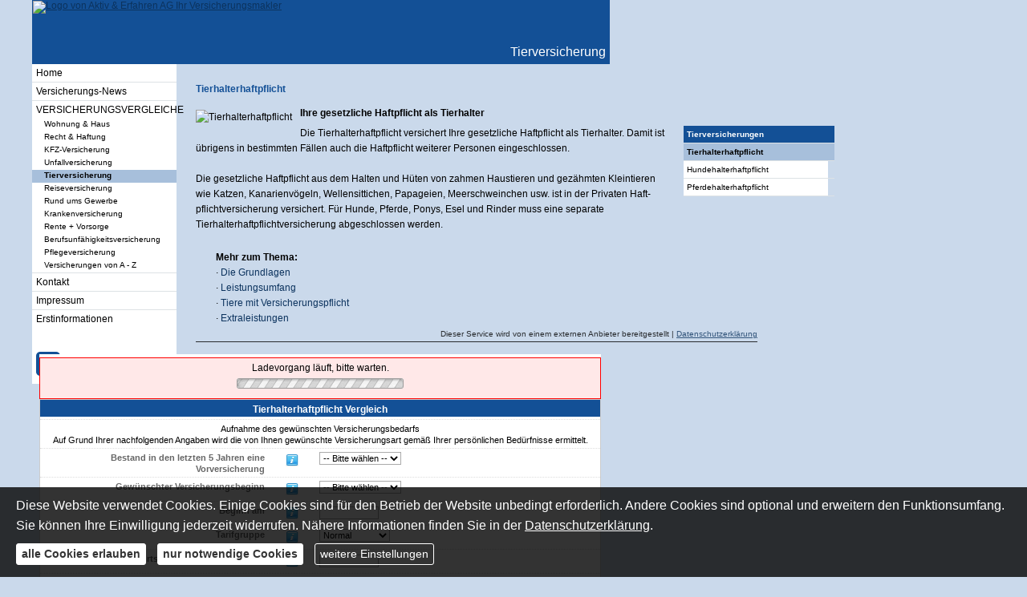

--- FILE ---
content_type: text/html; charset=Windows-1252
request_url: https://www.sparen.ag/tierversicherung-26749.html
body_size: 49796
content:
<!DOCTYPE html>
<html lang="de" itemscope itemtype="https://schema.org/WebPage">
<head>
<meta http-equiv="Content-Type" content="text/html; charset=Windows-1252" />
<title>Aktiv & Erfahren AG                                              Ihr Versicherungsmakler - Tierversicherung</title>

<meta name="description" content="Unabhängige Versicherungsvergleiche und Finanzierungslösungen vom Spezialisten">
<meta name="keywords" content="Versicherungsmakler, unabhängig, Versicherung, Rente, Vorsorge, private Krankenversicherung, Absicherung, Pflegeversicherung, Pflegezusatzversicherung, Pflegerente, Pflegetagegeld">
<meta name="referrer" content="strict-origin-when-cross-origin"><meta name="viewport" content="width=1040">
<meta name="generator" content="cm Homepage-Baukasten">
<!--[if IE]><meta http-equiv="X-UA-Compatible" content="IE=edge" /><![endif]-->
<link href="https://cdn.digidor.de/content/minified.css.php?user=2988&landingpage=0&data=[base64]" rel="stylesheet" type="text/css" media="all"><link href="https://cdn.digidor.de/content/minified.css.php?user=2988&landingpage=0&data=W3sidCI6MiwiaSI6MjIsInAiOnsidXNlciI6Mjk4OCwibGFuZGluZ3BhZ2UiOjAsImNhY2hpbmdfdGltZSI6IiIsInNhdmVfdGltZSI6MH0sImMiOiIzMGM2ODc2ZSJ9XQ%3D%3D" rel="stylesheet" type="text/css" media="all"><link rel="canonical" href="https://www.sparen.ag/tierversicherung-26749.html"><meta property="og:url" content="https://www.sparen.ag/tierversicherung-26749.html"><meta property="og:locale" content="de_DE"><meta property="og:type" content="website"><meta itemprop="name" content="Aktiv & Erfahren AG&comma; Versicherungsmakler"><meta property="og:title" content="Aktiv & Erfahren AG                                              Ihr Versicherungsmakler - Tierversicherung"><meta property="og:description" content="Unabhängige Versicherungsvergleiche und Finanzierungslösungen vom Spezialisten"><meta property="og:image" content="https://content.digidor.de/content/images/facebook-standard.jpg"><meta property="og:image:width" content="600"><meta property="og:image:height" content="315">
<script data-ehcookieblocker-obligatory>
var googleMapsArray = [];

</script>
<script src="https://cdn.digidor.de/content/js/minified.js.php?user=2988&landingpage=0&data=W3sidCI6MSwiaSI6LTEsInAiOltdLCJjIjoiYTMxMDIwZWQifSx7InQiOjEsImkiOjM3LCJwIjpbXSwiYyI6Ijc0OTdhZjdhIn0seyJ0IjoxLCJpIjozOCwicCI6W10sImMiOiIwYWMyNGE2MyJ9XQ%3D%3D" charset="UTF-8" data-ehcookieblocker-obligatory></script>
<!--USER:2988--></head>

<body class=" designtemplate101 motif0 show_logo page-26749 mainparent-page-26295 parent-page-26295">
<div class="bt_skip_to_contentcontainer" style="position: fixed; top: -1000px;"><a href="#contentcontainer" class="submitbutton">direkt zum Seiteninhalt</a></div><div id="centercontainer" class=""><!--NEW_SIDEBAR_placeholder--><div id="pagecontainer"><header><div id="titleback"><div id="titlecontainer"><div class="sitetitle_img"><div class="indistyle"><a href="https://www.sparen.ag"><img src="https://cdn.digidor.de/storage/631d5767ca/logo-trans.png?v=8934cf30" alt="Logo von Aktiv & Erfahren AG                                              Ihr Versicherungsmakler"></a></div></div><div class="pagetitle">Tierversicherung</div></div></div></header><nav class="new_menu"><div role="menubar" id="menu" class="menutype0"><div role="none" class="menuitem firstitem" id="page-26292"><a role="menuitem" id="page-26292-link" aria-label="Home" href="index.html">Home</a></div><div role="none" class="menuitem" id="page-26294"><a role="menuitem" id="page-26294-link" aria-label="Versicherungs-News" href="versicherungsnews-26294.html">Versicherungs-News</a></div><div role="none" class="menuitem" id="page-26295"><a role="menuitem" id="page-26295-link" aria-label="VERSICHERUNGSVERGLEICHE" href="versicherungsvergleiche-26295.html">VERSICHERUNGSVERGLEICHE</a><div role="menu" aria-labelledby="page-26295-link" class="submenu"><div class="submenuheader">VERSICHERUNGSVERGLEICHE</div><div role="none" class="menusubitem firstitem" id="page-26300"><a role="menuitem" id="page-26300-link" aria-label="Wohnung & Haus" href="wohnung__haus-26300.html">Wohnung & Haus</a></div><div role="none" class="menusubitem" id="page-26748"><a role="menuitem" id="page-26748-link" aria-label="Recht & Haftung" href="recht__haftung-26748.html">Recht & Haftung</a></div><div role="none" class="menusubitem" id="page-26750"><a role="menuitem" id="page-26750-link" aria-label="KFZ-Versicherung" href="kfzversicherung-26750.html">KFZ-Versicherung</a></div><div role="none" class="menusubitem" id="page-26751"><a role="menuitem" id="page-26751-link" aria-label="Unfallversicherung" href="unfallversicherung-26751.html">Unfall­ver­si­che­rung</a></div><div role="none" class="menusubitemactive" id="page-26749"><a role="menuitem" id="page-26749-link" aria-label="Tierversicherung" href="tierversicherung-26749.html">Tierversicherung</a></div><div role="none" class="menusubitem" id="page-26758"><a role="menuitem" id="page-26758-link" aria-label="Reiseversicherung" href="reiseversicherung-26758.html">Reiseversicherung</a></div><div role="none" class="menusubitem" id="page-26759"><a role="menuitem" id="page-26759-link" aria-label="Rund ums Gewerbe" href="rund_ums_gewerbe-26759.html">Rund ums Gewerbe</a></div><div role="none" class="menusubitem" id="page-26757"><a role="menuitem" id="page-26757-link" aria-label="Krankenversicherung" href="krankenversicherung-26757.html">Kranken­ver­si­che­rung</a></div><div role="none" class="menusubitem" id="page-26756"><a role="menuitem" id="page-26756-link" aria-label="Rente + Vorsorge" href="rente_und_vorsorge-26756.html">Rente + Vorsorge</a></div><div role="none" class="menusubitem" id="page-26880"><a role="menuitem" id="page-26880-link" aria-label="Berufsunfähigkeitsversicherung" href="berufsunfaehigkeitsversicherung-26880.html">Berufsunfähigkeitsversicherung</a></div><div role="none" class="menusubitem" id="page-26755"><a role="menuitem" id="page-26755-link" aria-label="Pflegeversicherung" href="http://pflegeversicherungs-experte.pflegeratgeber.de/DRe12121.php" target="_blank">Pflege­ver­si­che­rung</a></div><div role="none" class="menusubitem lastitem" id="page-27647"><a role="menuitem" id="page-27647-link" aria-label="Versicherungen von A - Z" href="versicherungen_von_a__z-27647.html">Versicherungen von A - Z</a></div></div></div><div role="none" class="menuitem" id="page-26299"><a role="menuitem" id="page-26299-link" aria-label="Kontakt" href="kontakt-26299.html">Kontakt</a></div><div role="none" class="menuitem" id="page-26296"><a role="menuitem" id="page-26296-link" aria-label="Impressum" href="impressum-26296.html">Impressum</a></div><div role="none" class="menuitem lastitem" id="page-324877"><a role="menuitem" id="page-324877-link" aria-label="Erstinformationen" href="erstinformationen-324877.html">Erstinformationen</a></div><div class="socialmedia_profile_menu_h0h3_placeholder"></div><div class="widget_submenu widge_top"></div><div class="socialmedia_profile_menu_h0h3"><a class="socialmedia_profile_menu_h0h3_email" href="mailto:?subject=Empfehlung%20von%20mir&body=Hallo%2C%0D%0A%0D%0Aich%20habe%20eine%20interessante%20Webseite%20zu%20Finanzthemen%20gefunden%3A%20%0D%0Awww.sparen.ag/tierversicherung-26749.html%0D%0A%0D%0A%0D%0AViele%20Gruesse" title="Per E-Mail empfehlen">Per E-Mail empfehlen</a></div><div class="widget_submenu widge_bot"></div></div></nav><div id="contentcontainer"><!--###maincontent### begin --><div id="cmod_42734" class="cmod cmod_products first"><div id="productmenu" style="display: block; clear: right;"><div class="title">Tierversicherungen</div><div class="menuitemactive"><a href="/tierversicherung-26749.html">Tierhalterhaftpflicht</a></div><div class="menuitem"><a href="/hundehalterhaftpflicht-26749-p65.html">Hunde­halter­haft­pflicht</a></div><div class="menuitem"><a href="/pferdehalterhaftpflicht-26749-p66.html">Pferdehalterhaftpflicht</a></div></div><!--contentelement start--><h2>Tierhalterhaftpflicht</h2><!--###productcontent-14-0### start--><img src="https://cdn.digidor.de/content/redcont/images/img14.jpg" align="left" class="redcont_img" width="125" alt="Tierhalterhaftpflicht"> <h3>Ihre gesetzliche Haft­pflicht als Tierhalter</h3><p>Die Tierhalterhaftpflicht versichert Ihre gesetzliche Haft­pflicht als Tierhalter. Damit ist übrigens in bestimmten Fällen auch die Haft­pflicht weiterer Per­sonen eingeschlossen. <br> <br> Die gesetzliche Haft­pflicht aus dem Halten und Hüten von zahmen Haustieren und gezähmten Kleintieren wie Katzen, Kanarienvögeln, Wellensittichen, Papageien, Meerschweinchen usw. ist in der Privaten Haft­pflichtversicherung versichert. Für Hunde, Pferde, Ponys, Esel und Rinder muss eine separate Tierhalterhaftpflichtversicherung abgeschlossen werden.<br> <!--###productcontent### end--></p><div class="contentmenu"><strong>Mehr zum Thema:</strong><br>· <a href="tierhalterhaftpflicht-26749-p14-s1.html">Die Grundlagen</a><br>· <a href="tierhalterhaftpflicht-26749-p14-s2.html">Leistungsumfang</a><br>· <a href="tierhalterhaftpflicht-26749-p14-s3.html">Tiere mit Versicherungspflicht</a><br>· <a href="tierhalterhaftpflicht-26749-p14-s4.html">Extraleistungen</a><br><!--###PRODMENU END###--></div><div class="calc_privacy_iframe_hint">Dieser Service wird von einem externen Anbieter bereitgestellt | <a href="datenschutz-0-p11.html?onlycontent=1" target="dse" onclick="window.open('', 'dse', 'width=500,height=300,scrollbars=yes, toolbar=no,status=no,resizable=no,menubar=no,location=no,directories=no')">Datenschutzerklärung</a></div><div class="nat_calcdiv" data-open-firstinfo-overlay="inline"><a id="rechner"> </a><div>
  <div id="rlv_loading_bar" style="padding:3px;text-align:center;border:1px solid #F00;background-color:#FFE8E8;">Ladevorgang läuft, bitte warten.<br><img src="https://www.mr-money.de/img/ajax-loader.gif" width="220" height="19" alt="Ladebalken"></div>    <script data-ehcookieblocker="other" type="text/plaintext" language="javascript" data-ehcookieblocker-type="text/javascript" data-ehcookieblocker-encoding="base64">[base64]</script>

	<div id="vvergleich" class="  mrmo-fixed mrmo-sp-tie" style="display:none;">
		<a name="Berechnung"></a>

                <div id="loaderErgeb" style="display: none; position: absolute; z-index: 999; font-weight: bold; padding: 10px; font-size: 16px; background-color: #fff; box-shadow: 0 0 10px #fff">
            Tarife werden geladen...
        </div>
        

        
				<script data-ehcookieblocker="other" type="text/plaintext" data-ehcookieblocker-encoding="base64">[base64]</script>

		<script type="text/plaintext" src="/eh-content/empty.html" data-ehcookieblocker-type="text/javascript" data-ehcookieblocker-src="https://www.mr-money.de/vgl/jscript/get_mrmo.php?piwikid=1&lib=mrmov3,mrmoui,jquery.ui.touch-punch&plugins=tiptip,overlib,bgiframe_neu,autocomplete,jqdm&fn=tie&cfg=eingabe" data-ehcookieblocker="other"></script>
		
<script type="text/plaintext" src="/eh-content/empty.html" data-ehcookieblocker-type="text/javascript" data-ehcookieblocker-src="https://www.mr-money.de/vgl/jscript/get_mrmo.php?fn=helpBoxRight" data-ehcookieblocker="other"></script>
		    <input type="hidden" id="ID_Angebot" value="">
		    <input type="hidden" id="ID_Dummy" value="1">
		 
<script data-ehcookieblocker="other" type="text/plaintext" language="JavaScript" data-ehcookieblocker-type="text/javascript" data-ehcookieblocker-encoding="base64">[base64]/[base64]/[base64]</script>		<form action="tierhalterhaftpflicht-26749-p14.html#rechner" method="post" name="Formular" id="FormularEing" onsubmit="return CheckForm()">
		<input type="hidden" id="hidden_w14qm" name="w14qm" value=""><input type="hidden" name="id" value="00200436"><input type="hidden" name="c_id" value=""><input type="hidden" name="subid" value=""><input type="hidden" name="partnerdir" value="http://www.mr-money.de/module/layout/00200436"><input type="hidden" name="cssurl" value=""><input type="hidden" id="hidden_ip_user" name="IP_USER" value="18.224.45.0-40009"><input type="hidden" name="sp_lang" value="tierhalter"><input type="hidden" name="sp" value="TIE"><input type="hidden" name="v_id" value=""><input type="hidden" name="cv" value=""><input type="hidden" name="a_id" value=""><input type="hidden" name="t_id" value=""><input type="hidden" name="ma_iD" value=""><input type="hidden" name="tt_iD" value=""><input type="hidden" name="ur_iD" value=""><input type="hidden" name="KrSp" value="">
		<div class="eingabeBox tierhalter">

            <div id="helpBoxRight" style="display: none;"></div>
            
                        <div class="line header_line">
                <div class="cell sp1_6 header">Tierhalterhaftpflicht Vergleich</div>
                <br class="clear">
            </div>
            
              

<!-- Preview box -->
<div id="mrmo_pha_preview_box" class="mrmo_pha_hidden">
    <div class="mrmo_pha_preview_image_box">
        <img alt="Dokumente mit Smartphone scannen" class="mrmo_pha_preview_image" src="https://www.mr-money.de/module/photo_analyze_inputbox/test5.png">
    </div>

    <div id="mrmo_pha_preview_rightbox">
        <span class="mrmo_pha_preview_introtext">Fotos machen statt tippen.<br>Schneller zum Tarifvergleich.</span>
        <span class="mrmo_pha_preview_arrow"><img src="https://www.mr-money.de/module/photo_analyze_inputbox/chevron-right-custom-black.png" alt="Pfeil rechts"></span>
    </div>

</div>


<!-- Expanded Infobox -->
<div id="mrmo_pha_box" style="display: none;">

    <span id="mrmo_pha_close"><img alt="Schließen" src="https://www.mr-money.de/module/photo_analyze_inputbox/close-custom.png" width="32" height="32"></span>

    <div class="mrmo_pha_headline">Knipsen statt tippen: Schneller zum Tarifvergleich</div>

    <p class="mrmo_pha_subtitle" id="mrmo_pha_subtitle">Machen Sie einfach <strong>Fotos Ihres bisherigen Versicherungsscheins oder Antrags</strong>, und wir übernehmen den Rest. Unser System analysiert die Dokumente automatisch, sodass Sie nicht alle Daten selbst eintippen müssen.</p>

    <div class="mrmo_pha_features-container" id="mrmo_pha_features-container">

        
        <div class="mrmo_pha_feature-box mrmo_pha_scan_computer">
            <div class="mrmo_pha_feature-box-inner mrmo_pha_feature-box-inner-fotos">
                <div class="mrmo_pha_feature-title">Fotos machen</div>
                <div class="mrmo_pha_feature-description">Scannen Sie den QR-Code mit der Kamera-App Ihres Smartphones, um mit dem Fotografieren der Versicherungsunterlagen zu beginnen.</div>
            </div>
            <div class="mrmo_pha_feature-box-inner">
                <div class="mrmo_pha_qr-placeholder"><img alt="Qr-Code" class="mrmo_pha_qrcode" src="[data-uri]">
                    <!--<br><a href="" target=_blank >test</a>-->
                </div>
            </div>
        </div>

        <div class="mrmo_pha_feature-box mrmo_pha_scan_mobile">
            <div class="mrmo_pha_feature-box-inner">
                <div class="mrmo_pha_feature-title">Fotos machen</div>
                <div class="mrmo_pha_feature-description">Klicken Sie auf "Start", um mit dem Fotografieren der Versicherungsunterlagen zu beginnen.</div>
            </div>
            <div class="mrmo_pha_feature-box-inner">
                <div class="mrmo_pha_qr-placeholder"><button id="mrmo_pha_open_pha" type="button">Start</button>
                </div>
            </div>
        </div>



        <div class="mrmo_pha_feature-spacer">
            <div class="mrmo_pha_feature-spacer-text">oder</div>
        </div>
        <div class="mrmo_pha_feature-box">

            <div class="mrmo_pha_feature-box-inner">
                <div class="mrmo_pha_feature-title">PDF-Dateien hochladen</div>
                <div class="mrmo_pha_feature-description" id="mrmo_pha_pdf_drop_zone">
                    <div id="mrmo_pha_drop_textinfo_default">
                        <a href="#" id="mrmo_pha_link_choose_pdf">Wählen Sie eine PDF-Datei von Ihrem Computer</a> oder ziehen Sie die Datei mit der Maus hier in das Feld, um die Analyse zu starten.
                    </div>
                    <div id="mrmo_pha_drop_textinfo_mobile">
                        <a href="#" id="mrmo_pha_link_choose_pdf2">Wählen Sie eine PDF-Datei von Ihrem Smartphone.</a>
                    </div>
                    <div id="mrmo_pha_drop_landingzone">
                        Datei hier ablegen:
                    </div>
                </div>
            </div>

        </div>
        



    </div>

    <div id="mrmo_pha_boxAnalyseLaeuft" style="display: none">
        <div class="mrmo_pha_features-container">
            <div class="mrmo_pha_feature-box">
                <div class="mrmo_pha_feature-box-inner">
                    <p style="margin-bottom: 0"><img alt="Wird geladen..." src="https://res.makler-bund.de/h1/_images/cupertino_loading.gif" height="24" width="24"></p>
                    <p id="pendingMessage"></p>
                </div>
            </div>
        </div>
    </div>

    <div id="mrmo_pha_boxAnalyseSuccess" style="display: none">

        <div class="mrmo_pha_features-container">
            <div class="mrmo_pha_feature-box">
                <div class="mrmo_pha_feature-box-inner">

                    <p style="margin-bottom: 0"><img alt="Check" src="https://www.mr-money.de/module/photo_analyze_inputbox/marker-check-custom.png" width="48" height="48"></p>

                    <p style="margin-bottom: 0">Die <strong>Daten wurden</strong> in das Formular <strong>übernommen</strong><br>und <span class="mrmo_pha_highlight"><strong>grün hervorgehoben</strong></span>.</p>

                    <p>Bitte überprüfen Sie die Angaben auf Richtigkeit<br>und vervollständigen Sie die fehlenden Daten.</p>

                    <p style="font-size: 13px;">Sie können die Analyse jederzeit <a id="mrmo_fa_reset" href="#" onclick="return false;">wiederholen</a>.</p>

                    <p style="font-size: 13px"><a href="#" id="mrmo_fa_bugreport" onclick="return false">Fehler oder falsche Daten in der Erkennung melden</a></p>

                </div>
            </div>
        </div>


    </div>


    <div id="mrmo_pha_boxBugReport" style="display: none">

        <div class="mrmo_pha_features-container">
            <div class="mrmo_pha_feature-box">
                <div class="mrmo_pha_feature-box-inner">

                    <p><strong><label for="bug_report_text">Welche Daten fehlen und hätten erkannt werden können,<br>weil sie im Dokument vorhanden sind:</label></strong></p>

                    <p><textarea name="bug_report_text" id="bug_report_text" cols="30" rows="10"></textarea></p>

                    <p><button type="button" id="btnSendBugReport">Nachricht senden</button></p>

                    <p style="font-size: 13px;"><a id="mrmo_fa_reset_bugs" href="#" onclick="return false;">Analyse wiederholen</a></p>

                </div>
            </div>
        </div>


    </div>


    <div id="mrmo_pha_boxAnalyseFailed" style="display: none">

        <div class="mrmo_pha_features-container">
            <div class="mrmo_pha_feature-box">
                <div class="mrmo_pha_feature-box-inner">

                    <p style="margin-bottom: 0"><img src="https://www.mr-money.de/module/photo_analyze_inputbox/alert-circle-outline-custom.png" width="48" height="48" alt="error"></p>

                    <p style="margin-bottom: 0"><strong><span id="pha_error_message">Das hat leider nicht funktioniert.</span></strong></p>

                    <p class="pha_error_message" style="margin-bottom: 0">Bitte fotografieren Sie die Dokumente auf denen tarifrelevante Angaben,
                        <br>Versicherungssummen und -leistungen abgebildet sind,
                        <br>keine allgemeinen Versicherungsbedingungen, AGBs oder ähnliches.</p>

                    <p class="pha_error_message">Machen Sie die Fotos in einer hellen Umgebung und im Hochformat.</p>

                    <p class="pha_error_message"><a id="mrmo_fa_reset_fail" href="#" onclick="return false;">Noch mal versuchen</a></p>


                </div>
            </div>
        </div>
    </div>

    <p style="text-align: right"><a href="#" onclick="$$('#mrmo_pha_datenschutz').toggle(); return false;" style="font-size: 12px; ">Datenschutzhinweise</a></p>
    <p id="mrmo_pha_datenschutz" style="display: none">Ihre Privatsphäre ist uns wichtig. Die von Ihnen hochgeladenen Versicherungsunterlagen werden sicher verarbeitet und zur Erstellung eines Versicherungsvergleichs verwendet. Im Rahmen dieses Prozesses werden Ihre Daten an unseren Partner zur weiteren Analyse übermittelt. Mit der Nutzung unseres Services erklären Sie sich mit dieser Datenübermittlung einverstanden. Alle Daten werden gemäß den geltenden Datenschutzbestimmungen (DSGVO) vertraulich behandelt. Für weitere Informationen lesen Sie bitte unsere <a id="mrmo_fa_linkDatenschutz" href="https://www.mr-money.de/datenschutz" target="_blank">Datenschutzinformation</a>. Die hier erfassten Daten werden automatisch wieder gelöscht und nicht dauerhaft gespeichert.</p>

    <label for="mrmo_pha_file_input" style="display: none; "><input type="file" id="mrmo_pha_file_input" style="display: none" accept=".pdf"> Dateiwahl</label>

</div>

<style type="text/css">
    .mrmo_pha_highlight {
        color: #4CAF50 ! important;
    }
</style>

<script data-ehcookieblocker="other" type="text/plaintext" data-ehcookieblocker-type="text/javascript" data-ehcookieblocker-encoding="base64">[base64]/[base64]</script>

<script data-ehcookieblocker="other" type="text/plaintext" data-ehcookieblocker-type="text/javascript" data-ehcookieblocker-encoding="base64">[base64]</script>

<style type="text/css">

    body{--cupertinoBlue:#007AFF;--cupertinoRed:#FF3B30;--cupertinoGreen:#34C759}#vvergleich{container-type:inline-size;container-name:vvergleich}div#mrmo_pha_preview_box{background-color:#ddd;color:#1d1d1f;line-height:1.5;height:85px;max-width:1000px;margin:10px auto 15px auto;border-radius:12px;overflow:clip;box-sizing:border-box;display:flex}div#mrmo_pha_preview_box.mrmo_pha_hidden{display:none ! important}@container vvergleich (max-width:1000px){#mrmo_pha_preview_box{margin:15px 10px 0 10px}}#mrmo_pha_preview_rightbox{flex:1;display:flex;justify-content:center;align-items:center;font-size:26px;text-align:right;color:#011B9A;cursor:pointer}.mrmo_pha_preview_arrow{font-size:0}.mrmo_pha_preview_arrow img{transition:margin 0.2s ease;margin-right:20px;margin-left:15px;height:64px;width:auto}#mrmo_pha_preview_rightbox:hover .mrmo_pha_preview_arrow img{margin-right:0;margin-left:35px}#mrmo_pha_preview_rightbox:hover{text-decoration:underline}#mrmo_pha_preview_rightbox .mrmo_pha_preview_introtext{display:inline-block;padding-bottom:6px;font-weight:bold}.mrmo_pha_preview_image_box{flex:1;display:flex;position:relative}.mrmo_pha_preview_image{position:absolute;bottom:-31px;left:19px;max-width:390px;height:130px;width:auto}div#mrmo_pha_box{background-color:#f2f2f2;color:#1d1d1f;line-height:1.5;margin:10px auto 20px auto;max-width:1000px;border-radius:12px;overflow:clip;padding:15px 20px 5px 20px;box-sizing:border-box;animation:expandFromTop 0.4s ease-out;transform-origin:top}@keyframes expandFromTop{from{max-height:0;opacity:0;padding-top:0;padding-bottom:0}to{max-height:2000px;opacity:1;padding-top:15px;padding-bottom:5px}}@container vvergleich (max-width:1000px){#mrmo_pha_box{margin:15px 10px 5px 10px}}#mrmo_eingabe_tabs #mrmo_pha_preview_box{margin:0 0 20px 0}#mrmo_eingabe_tabs #mrmo_pha_box{margin:0 0 20px 0;background-color:#e0e0e0}#mrmo_pha_boxAnalyseLaeuft{margin-top:20px}#mrmo_pha_box .mrmo_pha_qrcode{width:120px;height:120px}#mrmo_pha_close{float:right;cursor:pointer;margin-left:20px}#mrmo_pha_close:hover img{opacity:.6}#mrmo_pha_close:active img{opacity:1}div#mrmo_pha_box .mrmo_pha_subtitle{font-size:15px;color:#2f2f2f;margin-bottom:30px}div#mrmo_pha_box .mrmo_pha_features-container{display:flex;gap:20px;padding-bottom:20px}div#mrmo_pha_box .mrmo_pha_feature-box{flex:1;background-color:#ffffff;border:1px solid #d2d2d7;border-radius:20px;padding:20px 30px;display:flex;flex-direction:row}.mrmo_vvergleich div.mrmo_pha_feature-box{padding:20px 30px}.mrmo_pha_feature-box-inner{display:flex;flex-direction:column;flex:1}.mrmo_pha_feature-box-inner-fotos{flex:auto}.mrmo_pha_feature-spacer{display:flex}.mrmo_pha_feature-spacer-text{flex:1;display:flex;vertical-align:center;text-align:center;align-items:center}.mrmo_pha_feature-title{font-size:18px;font-weight:600;margin-bottom:10px}.mrmo_pha_feature-description{font-size:14px;color:#2f2f2f;flex-grow:1}#mrmo_pha_boxAnalyseLaeuft .mrmo_pha_feature-box,#mrmo_pha_boxAnalyseSuccess .mrmo_pha_feature-box,#mrmo_pha_boxAnalyseFailed .mrmo_pha_feature-box,#mrmo_pha_boxBugReport .mrmo_pha_feature-box{justify-content:center}#mrmo_pha_boxAnalyseLaeuft .mrmo_pha_feature-box-inner,#mrmo_pha_boxAnalyseSuccess .mrmo_pha_feature-box-inner,#mrmo_pha_boxBugReport .mrmo_pha_feature-box-inner,#mrmo_pha_boxAnalyseFailed .mrmo_pha_feature-box-inner{text-align:center}.mrmo_pha_qr-placeholder,.mrmo_pha_upload-icon{align-self:flex-end;width:120px;height:120px;background-color:#f5f5f7;border:1px solid #d2d2d7;border-radius:12px;display:flex;justify-content:center;align-items:center;margin-top:5px;margin-left:15px}.mrmo_pha_qr-placeholder{position:relative}.mrmo_fa_beta-badge{background-color:#ffd700;color:#000;padding:5px 10px;border-radius:5px;font-weight:bold;font-size:14px;display:inline-block;margin-left:10px}#mrmo_fa_reset,#mrmo_fa_bugreport,#mrmo_pha_link_choose_pdf,#mrmo_fa_reset_bugs,#mrmo_fa_linkDatenschutz{color:#0066cc;text-decoration:none}#mrmo_fa_reset:hover,#mrmo_fa_bugreport:hover,#mrmo_pha_link_choose_pdf:hover,#mrmo_fa_reset_bugs:hover,#mrmo_fa_linkDatenschutz:hover{text-decoration:underline}#mrmo_fa_reset_fail{color:#0066cc;text-decoration:none}#mrmo_fa_reset_fail:hover{text-decoration:underline}#mrmo_vvergleich a#mrmo_fa_reset,#mrmo_vvergleich a#mrmo_fa_bugreport,#mrmo_vvergleich a#mrmo_pha_link_choose_pdf,#mrmo_vvergleich a#mrmo_fa_reset_bugs,#mrmo_vvergleich a#mrmo_fa_reset_fail,#mrmo_vvergleich a#mrmo_fa_linkDatenschutz{color:#0066cc ! important}#mrmo_vvergleich a#mrmo_fa_reset:hover,#mrmo_vvergleich a#mrmo_fa_bugreport:hover,#mrmo_vvergleich a#mrmo_pha_link_choose_pdf:hover,#mrmo_vvergleich a#mrmo_fa_reset_bugs:hover,#mrmo_vvergleich a#mrmo_fa_reset_fail:hover,#mrmo_vvergleich a#mrmo_fa_linkDatenschutz:hover{text-decoration:underline ! important}.mrmo_pha_upload-icon{background-color:#0066cc;color:white;font-size:24px}div#mrmo_pha_box .mrmo_pha_headline{font-size:24px;font-weight:bold;margin-bottom:10px;display:flex;align-items:start}#mrmo_pha_datenschutz{font-size:12px;color:#828282;line-height:normal}#bug_report_text{width:600px;height:200px}#btnSendBugReport{cursor:pointer;background-color:var(--cupertinoGreen);color:white;border:0;border-radius:12px;font-size:20px;padding:10px 20px}#btnSendBugReport:active,#btnSendBugReport:hover{opacity:.5}#mrmo_pha_open_pha{cursor:pointer;background-color:var(--cupertinoGreen);color:white;text-decoration:none;display:block;border:0;position:absolute;top:0;bottom:0;left:0;right:0;border-radius:12px;font-size:18px}#mrmo_pha_open_pha:active{opacity:.5}div#mrmo_pha_box .mrmo_pha_scan_mobile{display:none}.mrmo_pha_drop_highlight{border-radius:12px;background-color:var(--cupertinoBlue);color:white;font-size:14pt}.mrmo_pha_dragover{border-radius:12px;background-color:var(--cupertinoGreen);color:white;font-size:14pt}#mrmo_pha_drop_landingzone{text-align:center;margin-top:10px}@container vvergleich (max-width:990px){#mrmo_pha_preview_rightbox{font-size:24px}}@container vvergleich (max-width:850px){#mrmo_pha_preview_rightbox{font-size:20px}}@container vvergleich (max-width:730px){#mrmo_pha_preview_rightbox{font-size:19px}}@container vvergleich (max-width:690px){#mrmo_pha_preview_rightbox{font-size:17px;flex:1.5}.mrmo_pha_preview_arrow img{margin-right:4px}}div#mrmo_pha_box.mrmo_pha_is_mobile .mrmo_pha_qr-placeholder{height:44px}@container vvergleich (max-width:768px){div#mrmo_pha_box.mrmo_pha_is_mobile .mrmo_pha_scan_computer{display:none}div#mrmo_pha_box.mrmo_pha_is_mobile .mrmo_pha_scan_mobile{display:block}}@container vvergleich (max-width:660px){div#mrmo_pha_box .mrmo_pha_headline{font-size:18px}#mrmo_pha_preview_rightbox{font-size:15px}#mrmo_pha_features-container{flex-direction:column}.mrmo_pha_feature-spacer-text{display:block;text-align:center;width:100%}}@container vvergleich (max-width:500px){.mrmo_pha_headline{font-size:20px}.mrmo_pha_preview_arrow img{height:44px;margin-left:4px}#mrmo_pha_preview_rightbox{font-size:14px;flex:2}}@container vvergleich (max-width:380px){.mrmo_pha_preview_image_box{overflow:hidden}.mrmo_pha_preview_image{width:115%;left:0}#mrmo_pha_preview_rightbox{font-size:13px}}@container vvergleich (max-width:340px){#mrmo_pha_preview_rightbox{font-size:12px ! important}}
</style>

							<div class="line" id="tbl_tr_info_versicherungsbedarf">
				
					
						<div class="cell sp1_6 sub-sub-header"><center><span class="vvgl-aufnahme-head">Aufnahme des gewünschten Versicherungsbedarfs</span><br><span class="vvgl-aufnahme-body">Auf Grund Ihrer nachfolgenden Angaben wird die von Ihnen gewünschte Versicherungsart gemäß Ihrer persönlichen Bedürfnisse ermittelt.</span></center></div>

										<div class="clear"></div>
				</div>
				
								<div class="line" id="tbl_tr_vorvers5">
				
											
						<div class="cell sp1"><label for="vorvers5">Bestand in den letzten 5 Jahren eine Vorversicherung</label></div>
						
						<div class="cell sp3 col1-info">
													<a tabindex="-1" href="#" data-title="Bei einigen Versicherungen gibt es bis zu 30% Rabatt, wenn Sie einen Vertrag hatten, der schadenfrei lief." class="infoicon tTip" onclick="return false" style="text-decoration:none"> </a>
												</div>
						
						<div class="cell sp2 col1-data">
													<select class="form-select " id="vorvers5" name="vorvers5">
																<option value="-">-- Bitte wählen --</option>
																<option value="nein">nein</option>
																<option value="ja">ja</option>
														</select>					
											
												
						</div>
										<div class="clear"></div>
				</div>
				
								<div class="line" id="tbl_tr_versbeginn">
				
											
						<div class="cell sp1"><label for="versbeginn">Gewünschter Versicherungsbeginn</label></div>
						
						<div class="cell sp3 col1-info">
													<a tabindex="-1" href="#" data-title="Geben Sie an, ob die Versicherung schnellstmöglich oder zu einem späteren Zeitpunkt beginnen soll.<br><br>Der gewünschte Versicherungsbeginn kann nicht garantiert werden." class="infoicon tTip" onclick="return false" style="text-decoration:none"> </a>
												</div>
						
						<div class="cell sp2 col1-data">
													<select class="form-select " id="versbeginn" name="versbeginn">
																<option value="-">-- Bitte wählen --</option>
																<option value="sofort">schnellstmöglich</option>
																<option value="datum">Datum angeben</option>
														</select>					
											
												
						</div>
										<div class="clear"></div>
				</div>
				
								<div class="line" id="tbl_tr_versbeginn_datum">
				
											
						<div class="cell sp1"><label for="versbeginn_datum">Beginn am</label></div>
						
						<div class="cell sp3 col1-info">
													<a tabindex="-1" href="#" data-title="Der gewünschte Versicherungsbeginn kann nicht garantiert werden. Versicherungsschutz besteht frühestens dann, wenn der Antrag auf Abschluss der Versicherung beim Versicherer eingegangen ist und vom Versicherer angenommen und bestätigt wird." class="infoicon tTip" onclick="return false" style="text-decoration:none"> </a>
												</div>
						
						<div class="cell sp2 col1-data">
													<input type="text" class="form-text form-control " name="versbeginn_datum" id="versbeginn_datum" data-defaultvalue="" value="" size="10" maxlength="10">
											
												
						</div>
										<div class="clear"></div>
				</div>
				
								<div class="line" id="tbl_tr_beamte">
				
											
						<div class="cell sp1"><label for="beamte">Tarifgruppe</label></div>
						
						<div class="cell sp3 col1-info">
													<a tabindex="-1" href="#" data-title="Sind Sie verbeamtet oder im öffentlichen Dienst beschäftigt, oder haben Sie die Berechtigung, Versicherungen nach dem Tarif für öffentlichen Dienst abzuschließen, wählen Sie bitte die Tarifgruppe -öffentlicher Dienst-." class="infoicon tTip" onclick="return false" style="text-decoration:none"> </a>
												</div>
						
						<div class="cell sp2 col1-data">
													<select class="form-select " id="beamte" name="beamte">
																<option value="Normal">Normal</option>
																<option value="öffentl. Dienst">öffentl. Dienst</option>
														</select>					
											
												
						</div>
										<div class="clear"></div>
				</div>
				
								<div class="line" id="tbl_tr_gebdatum">
				
											
						<div class="cell sp1"><label for="gebdatum">Geburts­datum des Antragstellers</label></div>
						
						<div class="cell sp3 col1-info">
													<a tabindex="-1" href="#" data-title="Für bestimmte Altersgruppen gibt es bei verschiedenen Versicherern Beitragsnachlässe." class="infoicon tTip" onclick="return false" style="text-decoration:none"> </a>
												</div>
						
						<div class="cell sp2 col1-data">
													<input type="text" class="form-text form-control " name="gebdatum" id="gebdatum" data-defaultvalue="" value="" size="10" maxlength="10" autocomplete="bday">
											
												
						</div>
										<div class="clear"></div>
				</div>
				
								<div class="line" id="tbl_tr_artdestieres">
				
											
						<div class="cell sp1"><label for="artdestieres">Art des Tieres</label></div>
						
						<div class="cell sp3 col1-info">
													<a tabindex="-1" href="#" data-title="Sie können im Vergleichsrechner nur Tiere gleicher Art und Verwendung versichern. Bei unterschiedlichen Tierarten müssen Sie bitte getrennte Anträge stellen." class="infoicon tTip" onclick="return false" style="text-decoration:none"> </a>
												</div>
						
						<div class="cell sp2 col1-data">
													<select class="form-select " id="artdestieres" name="artdestieres">
																<option value="Hund">Hund</option>
																<option value="Pferd">Pferd</option>
																<option value="Esel">Esel</option>
														</select>					
											
												
						</div>
										<div class="clear"></div>
				</div>
				
								<div class="line" id="tbl_tr_anzahldertiere">
				
											
						<div class="cell sp1"><label for="anzahldertiere">Anzahl der Tiere</label></div>
						
						<div class="cell sp3 col1-info">
													<a tabindex="-1" href="#" data-title="Wählen Sie hier die Anzahl der Tiere die Sie versichern möchten. Oftmals gibt es ab dem zweiten Tier einen Rabatt." class="infoicon tTip" onclick="return false" style="text-decoration:none"> </a>
												</div>
						
						<div class="cell sp2 col1-data">
													<select class="form-select " id="anzahldertiere" name="anzahldertiere">
																<option value="1">1</option>
																<option value="2">2</option>
																<option value="3">3</option>
																<option value="4">4</option>
																<option value="5">5</option>
																<option value="6">6</option>
														</select>					
											
												
						</div>
										<div class="clear"></div>
				</div>
				
								<div style="display: none" class="line" id="tbl_tr_Rasse_Tier1">
				
											
						<div class="cell sp1"><label for="Rasse_Tier1">Rasse Hund 1 eingeben</label></div>
						
						<div class="cell sp3 col1-info">
													<a tabindex="-1" href="#" data-title="Geben Sie hier die Rasse Ihres Hundes an. Wenn Sie diese nicht genau kennen, geben Sie eine Rasse an, die dem am nächsten kommt. Achten Sie aber vor allem bei kampfhundähnlichen Rassen auf die genaue Angabe." class="infoicon tTip" onclick="return false" style="text-decoration:none"> </a>
												</div>
						
						<div class="cell sp2 col1-data">
													<input type="text" class="form-text form-control JonAutocomplete " name="Rasse_Tier1" id="Rasse_Tier1" data-defaultvalue="" value="" size="30" autocomplete="off">
											
												
						</div>
										<div class="clear"></div>
				</div>
				
								<div style="display: none" class="line" id="tbl_tr_mischling_hund1">
				
											
						<div class="cell sp1"><label for="mischling_hund1">Ist Hund 1 ein Mischling?</label></div>
						
						<div class="cell sp3 col1-info">
													<a tabindex="-1" href="#" data-title="Ist Ihr Hund ein Mischling?" class="infoicon tTip" onclick="return false" style="text-decoration:none"> </a>
												</div>
						
						<div class="cell sp2 col1-data">
													<select class="form-select " id="mischling_hund1" name="mischling_hund1">
																<option value="nein">nein</option>
																<option value="ja">ja</option>
														</select>					
											
												
						</div>
										<div class="clear"></div>
				</div>
				
								<div style="display: none" class="line" id="tbl_tr_Rasse_Tier1a">
				
											
						<div class="cell sp1"><label for="Rasse_Tier1a">Mischlingsrasse Hund 1</label></div>
						
						<div class="cell sp3 col1-info">
													<a tabindex="-1" href="#" data-title="Geben Sie hier die Mischlings-Rasse Ihres Hundes an. Wenn Sie diese nicht genau kennen, geben Sie eine Mischlings-Rasse an, die dem am nächsten kommt. Achten Sie aber vor allem bei kampfhundähnlichen Rassen auf die genaue Angabe." class="infoicon tTip" onclick="return false" style="text-decoration:none"> </a>
												</div>
						
						<div class="cell sp2 col1-data">
													<input type="text" class="form-text form-control JonAutocomplete Mischlingsrasse " name="Rasse_Tier1a" id="Rasse_Tier1a" data-defaultvalue="Kein Mischling" value="Kein Mischling" size="30" autocomplete="off">
											
												
						</div>
										<div class="clear"></div>
				</div>
				
								<div style="display: none" class="line" id="tbl_tr_Rasse_Tier2">
				
											
						<div class="cell sp1"><label for="Rasse_Tier2">Rasse Hund 2 eingeben</label></div>
						
						<div class="cell sp3 col1-info">
													<a tabindex="-1" href="#" data-title="Geben Sie hier die Rasse Ihres Hundes an. Wenn Sie diese nicht genau kennen, geben Sie eine Rasse an, die dem am nächsten kommt. Achten Sie aber vor allem bei kampfhundähnlichen Rassen auf die genaue Angabe." class="infoicon tTip" onclick="return false" style="text-decoration:none"> </a>
												</div>
						
						<div class="cell sp2 col1-data">
													<input type="text" class="form-text form-control JonAutocomplete " name="Rasse_Tier2" id="Rasse_Tier2" data-defaultvalue="" value="" size="30" autocomplete="off">
											
												
						</div>
										<div class="clear"></div>
				</div>
				
								<div style="display: none" class="line" id="tbl_tr_mischling_hund2">
				
											
						<div class="cell sp1"><label for="mischling_hund2">Ist Hund 2 ein Mischling?</label></div>
						
						<div class="cell sp3 col1-info">
													<a tabindex="-1" href="#" data-title="Ist Ihr Hund ein Mischling?" class="infoicon tTip" onclick="return false" style="text-decoration:none"> </a>
												</div>
						
						<div class="cell sp2 col1-data">
													<select class="form-select " id="mischling_hund2" name="mischling_hund2">
																<option value="nein">nein</option>
																<option value="ja">ja</option>
														</select>					
											
												
						</div>
										<div class="clear"></div>
				</div>
				
								<div style="display: none" class="line" id="tbl_tr_Rasse_Tier2a">
				
											
						<div class="cell sp1"><label for="Rasse_Tier2a">Mischlingsrasse Hund 2</label></div>
						
						<div class="cell sp3 col1-info">
													<a tabindex="-1" href="#" data-title="Geben Sie hier die Mischlings-Rasse Ihres Hundes an. Wenn Sie diese nicht genau kennen, geben Sie eine Mischlings-Rasse an, die dem am nächsten kommt. Achten Sie aber vor allem bei kampfhundähnlichen Rassen auf die genaue Angabe." class="infoicon tTip" onclick="return false" style="text-decoration:none"> </a>
												</div>
						
						<div class="cell sp2 col1-data">
													<input type="text" class="form-text form-control JonAutocomplete Mischlingsrasse " name="Rasse_Tier2a" id="Rasse_Tier2a" data-defaultvalue="Kein Mischling" value="Kein Mischling" size="30" autocomplete="off">
											
												
						</div>
										<div class="clear"></div>
				</div>
				
								<div style="display: none" class="line" id="tbl_tr_Rasse_Tier3">
				
											
						<div class="cell sp1"><label for="Rasse_Tier3">Rasse Hund 3 eingeben</label></div>
						
						<div class="cell sp3 col1-info">
													<a tabindex="-1" href="#" data-title="Geben Sie hier die Rasse Ihres Hundes an. Wenn Sie diese nicht genau kennen, geben Sie eine Rasse an, die dem am nächsten kommt. Achten Sie aber vor allem bei kampfhundähnlichen Rassen auf die genaue Angabe." class="infoicon tTip" onclick="return false" style="text-decoration:none"> </a>
												</div>
						
						<div class="cell sp2 col1-data">
													<input type="text" class="form-text form-control JonAutocomplete " name="Rasse_Tier3" id="Rasse_Tier3" data-defaultvalue="" value="" size="30" autocomplete="off">
											
												
						</div>
										<div class="clear"></div>
				</div>
				
								<div style="display: none" class="line" id="tbl_tr_mischling_hund3">
				
											
						<div class="cell sp1"><label for="mischling_hund3">Ist Hund 3 ein Mischling?</label></div>
						
						<div class="cell sp3 col1-info">
													<a tabindex="-1" href="#" data-title="Ist Ihr Hund ein Mischling?" class="infoicon tTip" onclick="return false" style="text-decoration:none"> </a>
												</div>
						
						<div class="cell sp2 col1-data">
													<select class="form-select " id="mischling_hund3" name="mischling_hund3">
																<option value="nein">nein</option>
																<option value="ja">ja</option>
														</select>					
											
												
						</div>
										<div class="clear"></div>
				</div>
				
								<div style="display: none" class="line" id="tbl_tr_Rasse_Tier3a">
				
											
						<div class="cell sp1"><label for="Rasse_Tier3a">Mischlingsrasse Hund 3</label></div>
						
						<div class="cell sp3 col1-info">
													<a tabindex="-1" href="#" data-title="Geben Sie hier die Mischlings-Rasse Ihres Hundes an. Wenn Sie diese nicht genau kennen, geben Sie eine Mischlings-Rasse an, die dem am nächsten kommt. Achten Sie aber vor allem bei kampfhundähnlichen Rassen auf die genaue Angabe." class="infoicon tTip" onclick="return false" style="text-decoration:none"> </a>
												</div>
						
						<div class="cell sp2 col1-data">
													<input type="text" class="form-text form-control JonAutocomplete Mischlingsrasse " name="Rasse_Tier3a" id="Rasse_Tier3a" data-defaultvalue="Kein Mischling" value="Kein Mischling" size="30" autocomplete="off">
											
												
						</div>
										<div class="clear"></div>
				</div>
				
								<div style="display: none" class="line" id="tbl_tr_Rasse_Tier4">
				
											
						<div class="cell sp1"><label for="Rasse_Tier4">Rasse Hund 4 eingeben</label></div>
						
						<div class="cell sp3 col1-info">
													<a tabindex="-1" href="#" data-title="Geben Sie hier die Rasse Ihres Hundes an. Wenn Sie diese nicht genau kennen, geben Sie eine Rasse an, die dem am nächsten kommt. Achten Sie aber vor allem bei kampfhundähnlichen Rassen auf die genaue Angabe." class="infoicon tTip" onclick="return false" style="text-decoration:none"> </a>
												</div>
						
						<div class="cell sp2 col1-data">
													<input type="text" class="form-text form-control JonAutocomplete " name="Rasse_Tier4" id="Rasse_Tier4" data-defaultvalue="" value="" size="30" autocomplete="off">
											
												
						</div>
										<div class="clear"></div>
				</div>
				
								<div style="display: none" class="line" id="tbl_tr_mischling_hund4">
				
											
						<div class="cell sp1"><label for="mischling_hund4">Ist Hund 4 ein Mischling?</label></div>
						
						<div class="cell sp3 col1-info">
													<a tabindex="-1" href="#" data-title="Ist Ihr Hund ein Mischling?" class="infoicon tTip" onclick="return false" style="text-decoration:none"> </a>
												</div>
						
						<div class="cell sp2 col1-data">
													<select class="form-select " id="mischling_hund4" name="mischling_hund4">
																<option value="nein">nein</option>
																<option value="ja">ja</option>
														</select>					
											
												
						</div>
										<div class="clear"></div>
				</div>
				
								<div style="display: none" class="line" id="tbl_tr_Rasse_Tier4a">
				
											
						<div class="cell sp1"><label for="Rasse_Tier4a">Mischlingsrasse Hund 4</label></div>
						
						<div class="cell sp3 col1-info">
													<a tabindex="-1" href="#" data-title="Geben Sie hier die Mischlings-Rasse Ihres Hundes an. Wenn Sie diese nicht genau kennen, geben Sie eine Mischlings-Rasse an, die dem am nächsten kommt. Achten Sie aber vor allem bei kampfhundähnlichen Rassen auf die genaue Angabe." class="infoicon tTip" onclick="return false" style="text-decoration:none"> </a>
												</div>
						
						<div class="cell sp2 col1-data">
													<input type="text" class="form-text form-control JonAutocomplete Mischlingsrasse " name="Rasse_Tier4a" id="Rasse_Tier4a" data-defaultvalue="Kein Mischling" value="Kein Mischling" size="30" autocomplete="off">
											
												
						</div>
										<div class="clear"></div>
				</div>
				
								<div style="display: none" class="line" id="tbl_tr_Rasse_Tier5">
				
											
						<div class="cell sp1"><label for="Rasse_Tier5">Rasse Hund 5 eingeben</label></div>
						
						<div class="cell sp3 col1-info">
													<a tabindex="-1" href="#" data-title="Geben Sie hier die Rasse Ihres Hundes an. Wenn Sie diese nicht genau kennen, geben Sie eine Rasse an, die dem am nächsten kommt. Achten Sie aber vor allem bei kampfhundähnlichen Rassen auf die genaue Angabe." class="infoicon tTip" onclick="return false" style="text-decoration:none"> </a>
												</div>
						
						<div class="cell sp2 col1-data">
													<input type="text" class="form-text form-control JonAutocomplete " name="Rasse_Tier5" id="Rasse_Tier5" data-defaultvalue="" value="" size="30" autocomplete="off">
											
												
						</div>
										<div class="clear"></div>
				</div>
				
								<div style="display: none" class="line" id="tbl_tr_mischling_hund5">
				
											
						<div class="cell sp1"><label for="mischling_hund5">Ist Hund 5 ein Mischling?</label></div>
						
						<div class="cell sp3 col1-info">
													<a tabindex="-1" href="#" data-title="Ist Ihr Hund ein Mischling?" class="infoicon tTip" onclick="return false" style="text-decoration:none"> </a>
												</div>
						
						<div class="cell sp2 col1-data">
													<select class="form-select " id="mischling_hund5" name="mischling_hund5">
																<option value="nein">nein</option>
																<option value="ja">ja</option>
														</select>					
											
												
						</div>
										<div class="clear"></div>
				</div>
				
								<div style="display: none" class="line" id="tbl_tr_Rasse_Tier5a">
				
											
						<div class="cell sp1"><label for="Rasse_Tier5a">Mischlingsrasse Hund 5</label></div>
						
						<div class="cell sp3 col1-info">
													<a tabindex="-1" href="#" data-title="Geben Sie hier die Mischlings-Rasse Ihres Hundes an. Wenn Sie diese nicht genau kennen, geben Sie eine Mischlings-Rasse an, die dem am nächsten kommt. Achten Sie aber vor allem bei kampfhundähnlichen Rassen auf die genaue Angabe." class="infoicon tTip" onclick="return false" style="text-decoration:none"> </a>
												</div>
						
						<div class="cell sp2 col1-data">
													<input type="text" class="form-text form-control JonAutocomplete Mischlingsrasse " name="Rasse_Tier5a" id="Rasse_Tier5a" data-defaultvalue="Kein Mischling" value="Kein Mischling" size="30" autocomplete="off">
											
												
						</div>
										<div class="clear"></div>
				</div>
				
								<div style="display: none" class="line" id="tbl_tr_Rasse_Tier6">
				
											
						<div class="cell sp1"><label for="Rasse_Tier6">Rasse Hund 6 eingeben</label></div>
						
						<div class="cell sp3 col1-info">
													<a tabindex="-1" href="#" data-title="Geben Sie hier die Rasse Ihres Hundes an. Wenn Sie diese nicht genau kennen, geben Sie eine Rasse an, die dem am nächsten kommt. Achten Sie aber vor allem bei kampfhundähnlichen Rassen auf die genaue Angabe." class="infoicon tTip" onclick="return false" style="text-decoration:none"> </a>
												</div>
						
						<div class="cell sp2 col1-data">
													<input type="text" class="form-text form-control JonAutocomplete " name="Rasse_Tier6" id="Rasse_Tier6" data-defaultvalue="" value="" size="30" autocomplete="off">
											
												
						</div>
										<div class="clear"></div>
				</div>
				
								<div style="display: none" class="line" id="tbl_tr_mischling_hund6">
				
											
						<div class="cell sp1"><label for="mischling_hund6">Ist Hund 6 ein Mischling?</label></div>
						
						<div class="cell sp3 col1-info">
													<a tabindex="-1" href="#" data-title="Ist Ihr Hund ein Mischling?" class="infoicon tTip" onclick="return false" style="text-decoration:none"> </a>
												</div>
						
						<div class="cell sp2 col1-data">
													<select class="form-select " id="mischling_hund6" name="mischling_hund6">
																<option value="nein">nein</option>
																<option value="ja">ja</option>
														</select>					
											
												
						</div>
										<div class="clear"></div>
				</div>
				
								<div style="display: none" class="line" id="tbl_tr_Rasse_Tier6a">
				
											
						<div class="cell sp1"><label for="Rasse_Tier6a">Mischlingsrasse Hund 6</label></div>
						
						<div class="cell sp3 col1-info">
													<a tabindex="-1" href="#" data-title="Geben Sie hier die Mischlings-Rasse Ihres Hundes an. Wenn Sie diese nicht genau kennen, geben Sie eine Mischlings-Rasse an, die dem am nächsten kommt. Achten Sie aber vor allem bei kampfhundähnlichen Rassen auf die genaue Angabe." class="infoicon tTip" onclick="return false" style="text-decoration:none"> </a>
												</div>
						
						<div class="cell sp2 col1-data">
													<input type="text" class="form-text form-control JonAutocomplete Mischlingsrasse " name="Rasse_Tier6a" id="Rasse_Tier6a" data-defaultvalue="Kein Mischling" value="Kein Mischling" size="30" autocomplete="off">
											
												
						</div>
										<div class="clear"></div>
				</div>
				
								<div class="line zwischenueberschrift" id="tbl_tr_rabattangaben">
				
					
						<div class="cell sp1_6 sub-header"><center><strong>Rabattrelevante Angaben</strong></center></div>

                    					<div class="clear"></div>
				</div>
				
								<div class="line" id="tbl_tr_sb">
				
											
						<div class="cell sp1"><label for="sb">Selbstbeteiligung</label></div>
						
						<div class="cell sp3 col1-info">
													<a tabindex="-1" href="#" data-title="Die Selbstbeteiligung in der vereinbarten Höhe müssen Sie bei jedem Schadensfall selbst tragen. Bei Mietsachschäden (z.B. Beschädigung eines Hotelzimmers) gilt immer eine SB." class="infoicon tTip" onclick="return false" style="text-decoration:none"> </a>
												</div>
						
						<div class="cell sp2 col1-data">
													<select class="form-select " id="sb" name="sb">
																<option value="nein">nein</option>
																<option value="ja">ja</option>
														</select>					
											
												
						</div>
										<div class="clear"></div>
				</div>
				
								<div class="line" id="tbl_tr_laufzeit">
				
											
						<div class="cell sp1"><label for="laufzeit">Laufzeit</label></div>
						
						<div class="cell sp3 col1-info">
													<a tabindex="-1" href="#" data-title="Einige Tarife werden dadurch 10% billiger. Wir empfehlen diesen Rabatt zu nutzen, da man bei Erhöhungen von mehr als 5% kündigen kann." class="infoicon tTip" onclick="return false" style="text-decoration:none"> </a>
												</div>
						
						<div class="cell sp2 col1-data">
													<select class="form-select " id="laufzeit" name="laufzeit">
																<option value="1">1 Jahr</option>
																<option value="3">3 Jahre</option>
														</select>					
											
												
						</div>
										<div class="clear"></div>
				</div>
				
								<div class="line" id="tbl_tr_schaeden5">
				
											
						<div class="cell sp1"><label for="schaeden5">Schäden in den letzten 5 Jahren</label></div>
						
						<div class="cell sp3 col1-info">
													<a tabindex="-1" href="#" data-title="Bei Schadenfreiheit gibt es bei einigen Tarifen einen Nachlass." class="infoicon tTip" onclick="return false" style="text-decoration:none"> </a>
												</div>
						
						<div class="cell sp2 col1-data">
													<select class="form-select " id="schaeden5" name="schaeden5">
																<option value="-">-- Bitte wählen --</option>
																<option value="0">0</option>
																<option value="1">1</option>
																<option value="2">2</option>
																<option value="3">3</option>
																<option value="4">4</option>
														</select>					
											
												
						</div>
										<div class="clear"></div>
				</div>
				
								<div class="line" id="tbl_tr_schaden1jahr">
				
											
						<div class="cell sp1"><label for="schaden1jahr">In welchem Jahr war der 1. Schaden?</label></div>
						
						<div class="cell sp3 col1-info">
													<a tabindex="-1" href="#" data-title="Geben Sie hier die Jahre für die Schäden an." class="infoicon tTip" onclick="return false" style="text-decoration:none"> </a>
												</div>
						
						<div class="cell sp2 col1-data">
													<select class="form-select " id="schaden1jahr" name="schaden1jahr">
																<option value="-">-- Bitte wählen --</option>
																<option value="2026">2026</option>
																<option value="2025">2025</option>
																<option value="2024">2024</option>
																<option value="2023">2023</option>
																<option value="2022">2022</option>
														</select>					
											
												
						</div>
										<div class="clear"></div>
				</div>
				
								<div class="line" id="tbl_tr_schaden2jahr">
				
											
						<div class="cell sp1"><label for="schaden2jahr">In welchem Jahr war der 2. Schaden?</label></div>
						
						<div class="cell sp3 col1-info">
													<a tabindex="-1" href="#" data-title="Geben Sie hier die Jahre für die Schäden an." class="infoicon tTip" onclick="return false" style="text-decoration:none"> </a>
												</div>
						
						<div class="cell sp2 col1-data">
													<select class="form-select " id="schaden2jahr" name="schaden2jahr">
																<option value="-">-- Bitte wählen --</option>
																<option value="2026">2026</option>
																<option value="2025">2025</option>
																<option value="2024">2024</option>
																<option value="2023">2023</option>
																<option value="2022">2022</option>
														</select>					
											
												
						</div>
										<div class="clear"></div>
				</div>
				
								<div class="line" id="tbl_tr_schaden3jahr">
				
											
						<div class="cell sp1"><label for="schaden3jahr">In welchem Jahr war der 3. Schaden?</label></div>
						
						<div class="cell sp3 col1-info">
													<a tabindex="-1" href="#" data-title="Geben Sie hier die Jahre für die Schäden an." class="infoicon tTip" onclick="return false" style="text-decoration:none"> </a>
												</div>
						
						<div class="cell sp2 col1-data">
													<select class="form-select " id="schaden3jahr" name="schaden3jahr">
																<option value="-">-- Bitte wählen --</option>
																<option value="2026">2026</option>
																<option value="2025">2025</option>
																<option value="2024">2024</option>
																<option value="2023">2023</option>
																<option value="2022">2022</option>
														</select>					
											
												
						</div>
										<div class="clear"></div>
				</div>
				
								<div class="line" id="tbl_tr_schaden4jahr">
				
											
						<div class="cell sp1"><label for="schaden4jahr">In welchem Jahr war der 4. Schaden?</label></div>
						
						<div class="cell sp3 col1-info">
													<a tabindex="-1" href="#" data-title="Geben Sie hier die Jahre für die Schäden an." class="infoicon tTip" onclick="return false" style="text-decoration:none"> </a>
												</div>
						
						<div class="cell sp2 col1-data">
													<select class="form-select " id="schaden4jahr" name="schaden4jahr">
																<option value="-">-- Bitte wählen --</option>
																<option value="2026">2026</option>
																<option value="2025">2025</option>
																<option value="2024">2024</option>
																<option value="2023">2023</option>
																<option value="2022">2022</option>
														</select>					
											
												
						</div>
										<div class="clear"></div>
				</div>
				
								<div class="line" id="tbl_tr_chipnr">
				
											
						<div class="cell sp1"><label for="chipnr">Chip-Nr. vorhanden?</label></div>
						
						<div class="cell sp3 col1-info">
													<a tabindex="-1" href="#" data-title="Bei Angabe einer Chipnummer für die Hunde, erhalten Sie bei einigen Gesellschaften einen Rabatt." class="infoicon tTip" onclick="return false" style="text-decoration:none"> </a>
												</div>
						
						<div class="cell sp2 col1-data">
													<select class="form-select " id="chipnr" name="chipnr">
																<option value="ja">ja</option>
																<option value="nein">nein</option>
														</select>					
											
												
						</div>
										<div class="clear"></div>
				</div>
				
								<div class="line" id="tbl_tr_lebensnr">
				
											
						<div class="cell sp1"><label for="lebensnr">Lebens-Nr. vorhanden?</label></div>
						
						<div class="cell sp3 col1-info">
													<a tabindex="-1" href="#" data-title="Bei Angabe einer Lebensnummer bei Pferden erhalten Sie bei einigen Gesellschaften einen Rabatt." class="infoicon tTip" onclick="return false" style="text-decoration:none"> </a>
												</div>
						
						<div class="cell sp2 col1-data">
													<select class="form-select " id="lebensnr" name="lebensnr">
																<option value="nein">nein</option>
																<option value="ja">ja</option>
														</select>					
											
												
						</div>
										<div class="clear"></div>
				</div>
				
								<div class="line" id="tbl_tr_kombirabatte">
				
											
						<div class="cell sp1"><label for="kombirabatte">Kombirabatte mit berechnen?</label></div>
						
						<div class="cell sp3 col1-info">
													<a tabindex="-1" href="#" data-title="Welche Verträge haben Sie schon oder haben vor, sie zu versichern? Je mehr Verträge Sie bei einem Versicherer haben, umso günstiger wird der Beitrag." class="infoicon tTip" onclick="return false" style="text-decoration:none"> </a>
												</div>
						
						<div class="cell sp2 col1-data">
													<select class="form-select " id="kombirabatte" name="kombirabatte">
																<option value="nein">nein</option>
																<option value="ja">ja</option>
														</select>					
											
												
						</div>
										<div class="clear"></div>
				</div>
				
								<div class="line zwischenueberschrift" id="tbl_tr_subheader_kombirabatt">
				
					
						<div class="cell sp1_6 sub-header"><center>Kombirabatte für folgende Sparten-Kombinationen berücksichtigen</center></div>

                    					<div class="clear"></div>
				</div>
				
								<div class="line" id="tbl_tr_kombirabatt_infotext">
				
					
						<div class="cell sp1_6 sub-sub-header"><center>Kombirabatte - viele Gesellschaften bieten vergünstigte Beiträge, wenn sie bei der jeweiligen Gesellschaft mehrere Verträge abschließen.<br>Welche Verträge haben Sie schon oder welche Verträge wollen Sie noch abschließen?</center></div>

										<div class="clear"></div>
				</div>
				
								<div class="line" id="tbl_tr_KrPHV">
				
											
						<div class="cell sp1"><label for="KrPHV">Privathaftpflicht</label></div>
						
						<div class="cell sp3 col1-info">
													<a tabindex="-1" href="#" data-title="Klicken Sie hier, wenn Sie diese Versicherung schon besitzen oder diese neu beantragen möchten." class="infoicon tTip" onclick="return false" style="text-decoration:none"> </a>
												</div>
						
						<div class="cell sp2 col1-data">
													<input type="checkbox" class="form-checkbox " name="KrPHV" id="KrPHV" value="1">
											
												
						</div>
										<div class="clear"></div>
				</div>
				
								<div class="line" id="tbl_tr_KrTIE">
				
											
						<div class="cell sp1"><label for="KrTIE">Tierhalterhaftpflicht</label></div>
						
						<div class="cell sp3 col1-info">
													<a tabindex="-1" href="#" data-title="Klicken Sie hier, wenn Sie diese Versicherung schon besitzen oder diese neu beantragen möchten." class="infoicon tTip" onclick="return false" style="text-decoration:none"> </a>
												</div>
						
						<div class="cell sp2 col1-data">
													<input type="checkbox" class="form-checkbox " name="KrTIE" id="KrTIE" value="1">
											
												
						</div>
										<div class="clear"></div>
				</div>
				
								<div class="line" id="tbl_tr_KrHUG">
				
											
						<div class="cell sp1"><label for="KrHUG">Haus-Grundbesitzer Haft­pflicht</label></div>
						
						<div class="cell sp3 col1-info">
													<a tabindex="-1" href="#" data-title="Klicken Sie hier, wenn Sie diese Versicherung schon besitzen oder diese neu beantragen möchten." class="infoicon tTip" onclick="return false" style="text-decoration:none"> </a>
												</div>
						
						<div class="cell sp2 col1-data">
													<input type="checkbox" class="form-checkbox " name="KrHUG" id="KrHUG" value="1">
											
												
						</div>
										<div class="clear"></div>
				</div>
				
								<div class="line" id="tbl_tr_KrOEL">
				
											
						<div class="cell sp1"><label for="KrOEL">Gewässerschaden/Öltank</label></div>
						
						<div class="cell sp3 col1-info">
													<a tabindex="-1" href="#" data-title="Klicken Sie hier, wenn Sie diese Versicherung schon besitzen oder diese neu beantragen möchten." class="infoicon tTip" onclick="return false" style="text-decoration:none"> </a>
												</div>
						
						<div class="cell sp2 col1-data">
													<input type="checkbox" class="form-checkbox " name="KrOEL" id="KrOEL" value="1">
											
												
						</div>
										<div class="clear"></div>
				</div>
				
								<div class="line" id="tbl_tr_KrWG">
				
											
						<div class="cell sp1"><label for="KrWG">Wohngebäude</label></div>
						
						<div class="cell sp3 col1-info">
													<a tabindex="-1" href="#" data-title="Klicken Sie hier, wenn Sie diese Versicherung schon besitzen oder diese neu beantragen möchten." class="infoicon tTip" onclick="return false" style="text-decoration:none"> </a>
												</div>
						
						<div class="cell sp2 col1-data">
													<input type="checkbox" class="form-checkbox " name="KrWG" id="KrWG" value="1">
											
												
						</div>
										<div class="clear"></div>
				</div>
				
								<div class="line" id="tbl_tr_KrWGGLS">
				
											
						<div class="cell sp1"><label for="KrWGGLS">Wohngebäude-Glas</label></div>
						
						<div class="cell sp3 col1-info">
													<a tabindex="-1" href="#" data-title="Klicken Sie hier, wenn Sie diese Versicherung schon besitzen oder diese neu beantragen möchten." class="infoicon tTip" onclick="return false" style="text-decoration:none"> </a>
												</div>
						
						<div class="cell sp2 col1-data">
													<input type="checkbox" class="form-checkbox " name="KrWGGLS" id="KrWGGLS" value="1">
											
												
						</div>
										<div class="clear"></div>
				</div>
				
								<div class="line" id="tbl_tr_KrHR">
				
											
						<div class="cell sp1"><label for="KrHR">Hausrat</label></div>
						
						<div class="cell sp3 col1-info">
													<a tabindex="-1" href="#" data-title="Klicken Sie hier, wenn Sie diese Versicherung schon besitzen oder diese neu beantragen möchten." class="infoicon tTip" onclick="return false" style="text-decoration:none"> </a>
												</div>
						
						<div class="cell sp2 col1-data">
													<input type="checkbox" class="form-checkbox " name="KrHR" id="KrHR" value="1">
											
												
						</div>
										<div class="clear"></div>
				</div>
				
								<div class="line" id="tbl_tr_KrHRGLS">
				
											
						<div class="cell sp1"><label for="KrHRGLS">Hausrat-Glas</label></div>
						
						<div class="cell sp3 col1-info">
													<a tabindex="-1" href="#" data-title="Klicken Sie hier, wenn Sie diese Versicherung schon besitzen oder diese neu beantragen möchten." class="infoicon tTip" onclick="return false" style="text-decoration:none"> </a>
												</div>
						
						<div class="cell sp2 col1-data">
													<input type="checkbox" class="form-checkbox " name="KrHRGLS" id="KrHRGLS" value="1">
											
												
						</div>
										<div class="clear"></div>
				</div>
				
								<div class="line" id="tbl_tr_KrUNF">
				
											
						<div class="cell sp1"><label for="KrUNF">Unfall</label></div>
						
						<div class="cell sp3 col1-info">
													<a tabindex="-1" href="#" data-title="Klicken Sie hier, wenn Sie diese Versicherung schon besitzen oder diese neu beantragen möchten." class="infoicon tTip" onclick="return false" style="text-decoration:none"> </a>
												</div>
						
						<div class="cell sp2 col1-data">
													<input type="checkbox" class="form-checkbox " name="KrUNF" id="KrUNF" value="1">
											
												
						</div>
										<div class="clear"></div>
				</div>
				
								<div class="line" id="tbl_tr_KrRS">
				
											
						<div class="cell sp1"><label for="KrRS">Rechtsschutz</label></div>
						
						<div class="cell sp3 col1-info">
													<a tabindex="-1" href="#" data-title="Klicken Sie hier, wenn Sie diese Versicherung schon besitzen oder diese neu beantragen möchten." class="infoicon tTip" onclick="return false" style="text-decoration:none"> </a>
												</div>
						
						<div class="cell sp2 col1-data">
													<input type="checkbox" class="form-checkbox " name="KrRS" id="KrRS" value="1">
											
												
						</div>
										<div class="clear"></div>
				</div>
				
						</div>

        

        
        
				<script data-ehcookieblocker="other" type="text/plaintext" language="javascript" data-ehcookieblocker-type="text/javascript" data-ehcookieblocker-encoding="base64">[base64]/[base64]</script>
		
            <div class="mrmoBoxZusatzfragenOptions">
            <p class="zusatzfragen"><label><input type="radio" name="zusatzfragen" id="zusatzfragen_nein" value="nein" onclick="$$('#box_eu').fadeOut('fast');"> <span>Ich wünsche einen Vergleich der Tarife auf der Grundlage meiner bisherigen Angaben, weitere Filter überspringe ich.</span></label></p>
            <p class="zusatzfragen"><label><input type="radio" name="zusatzfragen" id="zusatzfragen_ja" value="ja" onclick="$$('#box_eu').fadeIn('fast');"> <span>Ich möchte weitere Filtermöglichkeiten zur Verbesserung meines gewünschten Versicherungsschutzes setzen.</span></label></p>
            </div>

        
    <div id="mrmoZusatzfragenError" style="display:none;background-color: #ffffe1;color: #c00;border: 2px solid #c00;padding: 5px; margin-bottom: 10px;">
        Bitte geben Sie an, ob Sie weitere Fragen beantworten möchten.
    </div>

        <div id="box_eu" style="display:none">
        <input type="hidden" name="detailFragenId" id="detailFragenId" value="00200436">
    <input type="hidden" name="detailFragenSp" id="detailFragenSp" value="TIE">
    <input type="hidden" name="detailFragenttiD" id="detailFragenttiD" value="">

    
    <div class="eingabeBox" id="detailFragen">

        <div id="helpBoxRightDetail" style="display: none;"></div>

                <div class="line">
                <div class="cell sp1_6 header">Welche Leistungen sind besonders wichtig?<br><span style="font-size: 13px">Standardmäßig sehen Sie alle Tarife. Bei Auswahl spezifischer Leistungen werden nur passende Tarife angezeigt.</span></div>
                <br class="clear">
            </div>
                <div class="mrmo_line line zwischenueberschrift" id="tr_beitragsrelevant_v">

                                    <div class="cell sp1_6"><center><strong><strong>Beitragsrelevante Angaben</strong></strong></center></div>
                
            <div class="mrmo_clear clear"></div>
            </div>
                    <div class="mrmo_line line" id="tr_pferd_stockmass_v">

                
                <div class="cell sp1 mrmo_line_cell mrmo_line_sp1 ui-priority-primary">
                    <div class="mrmo_eingabe_label mrmo_label_stockmaßdespferdesbis148cm?">

                                                    <label for="pferd_stockmass_v">Stockmaß des Pferdes bis 148 cm?</label>
                        
                    </div>
                </div>

                <div class="cell sp3 col1-info">
                                    <a tabindex="-1" href="#" data-title="Das Stockmaß besteht aus einem langen Stab mit Meßskala und einem beweglichen Arm der im 90 &deg; Winkel am Stab befestigt ist. Zum Messen wird der Stab auf Höhe des Widerrists neben das Pferd gestellt und der Arm so weit nach unten geschoben, bis er auf dem Widerrist aufliegt. Der ermittelte Wert ist das Stockmaß." class="tTip infoicon" onclick="return false"></a>
                                </div>


                <div class="cell sp2 col1-data mrmo_line_cell mrmo_line_sp2">

                    

                                            <select class="form-select mrmo_form_select_ex " id="pferd_stockmass_v" name="pferd_stockmass_v">
                                                        <option value="nein">nein</option>
                                                        <option value="ja">ja</option>
                                                </select>
                    
                    
                </div>

                
            
            <div class="mrmo_clear clear"></div>
            </div>
                    <div class="mrmo_line line" id="tr_pferd_reiten_v">

                
                <div class="cell sp1 mrmo_line_cell mrmo_line_sp1 ui-priority-primary">
                    <div class="mrmo_eingabe_label mrmo_label_wirddaspferdgeritten?(reitrisikomitversichern)">

                                                    <label for="pferd_reiten_v">Wird das Pferd geritten? (Reitrisiko mitver­sichern)</label>
                        
                    </div>
                </div>

                <div class="cell sp3 col1-info">
                                    <a tabindex="-1" href="#" data-title="Pferde die geritten werden, haben ein größeres Risiko einen Schaden zu verursachen. Möchten Sie das Risiko mit versichern, wählen Sie dies hier." class="tTip infoicon" onclick="return false"></a>
                                </div>


                <div class="cell sp2 col1-data mrmo_line_cell mrmo_line_sp2">

                    

                                            <select class="form-select mrmo_form_select_ex " id="pferd_reiten_v" name="pferd_reiten_v">
                                                        <option value="ja">ja</option>
                                                        <option value="nein">nein</option>
                                                </select>
                    
                    
                </div>

                
            
            <div class="mrmo_clear clear"></div>
            </div>
                    <div class="mrmo_line line" id="tr_reitpass_v">

                
                <div class="cell sp1 mrmo_line_cell mrmo_line_sp1 ui-priority-primary">
                    <div class="mrmo_eingabe_label mrmo_label_hatderhaltereinenreitpass?">

                                                    <label for="reitpass_v">Hat der Halter einen Reitpass?</label>
                        
                    </div>
                </div>

                <div class="cell sp3 col1-info">
                                    <a tabindex="-1" href="#" data-title="Reitpass Dieser kann mit einer Prüfung über den Landessportverbänden erlangt werden und bescheinigt Reitern, dass sie ein Pferd sicher im Gelände führen können und die theoretischen Kenntnisse bestehen. Ein Nachweis ist dem Antrag beizufügen. Reit- und Kutschabzeichen werden diesem gleichgestellt?" class="tTip infoicon" onclick="return false"></a>
                                </div>


                <div class="cell sp2 col1-data mrmo_line_cell mrmo_line_sp2">

                    

                                            <select class="form-select mrmo_form_select_ex " id="reitpass_v" name="reitpass_v">
                                                        <option value="nein">nein</option>
                                                        <option value="ja">ja</option>
                                                </select>
                    
                    
                </div>

                
            
            <div class="mrmo_clear clear"></div>
            </div>
                    <div class="mrmo_line line" id="tr_pferd_reitbeteiligung_v">

                
                <div class="cell sp1 mrmo_line_cell mrmo_line_sp1 ui-priority-primary">
                    <div class="mrmo_eingabe_label mrmo_label_gibteseinereitbeteiligung?">

                                                    <label for="pferd_reitbeteiligung_v">Gibt es eine Reitbeteiligung?</label>
                        
                    </div>
                </div>

                <div class="cell sp3 col1-info">
                                    <a tabindex="-1" href="#" data-title="Für den, der sich kein eigenes Pferd leisten will oder kann, ist eine Reitbeteiligung eine gute Sache. Hier kann man sich um ein bestimmtes Pferd kümmern, es täglich sehen, pflegen und Freundschaft schließen. Für die Pferdebesitzer ergeben sich auch Vorteile. Er muss sich nicht mehr ständig um das Pferd kümmern, Aufgaben können geteilt werden und evtl. wird der Besitzer auch noch finanziell ein wenig entlastet. Was genau ein Reitbeteiligungsabkommen beeinhaltet ist von Fall zu Fall verschieden. Möglich ist alles, von der kompletten Überlassung des Pferdes bis hin zur ausschließlichen Hilfe im Stall." class="tTip infoicon" onclick="return false"></a>
                                </div>


                <div class="cell sp2 col1-data mrmo_line_cell mrmo_line_sp2">

                    

                                            <select class="form-select mrmo_form_select_ex " id="pferd_reitbeteiligung_v" name="pferd_reitbeteiligung_v">
                                                        <option value="nein">nein</option>
                                                        <option value="ja">ja</option>
                                                </select>
                    
                    
                </div>

                
            
            <div class="mrmo_clear clear"></div>
            </div>
                    <div class="mrmo_line line" id="tr_fremd_v">

                
                <div class="cell sp1 mrmo_line_cell mrmo_line_sp1 ui-priority-primary">
                    <div class="mrmo_eingabe_label mrmo_label_fremdreiterrisiko?">

                                                    <label for="fremd_v">Fremdreiterrisiko?</label>
                        
                    </div>
                </div>

                <div class="cell sp3 col1-info">
                                    <a tabindex="-1" href="#" data-title="Wenn ein berechtigter Reiter mit Ihrem Pferd einen Schaden an Dritten verursacht. (unentgeltliche Nutzung)." class="tTip infoicon" onclick="return false"></a>
                                </div>


                <div class="cell sp2 col1-data mrmo_line_cell mrmo_line_sp2">

                    

                                            <select class="form-select mrmo_form_select_ex " id="fremd_v" name="fremd_v">
                                                        <option value="ja">ja</option>
                                                        <option value="nein">nein</option>
                                                </select>
                    
                    
                </div>

                
            
            <div class="mrmo_clear clear"></div>
            </div>
                    <div class="mrmo_line line" id="tr_sport_v">

                
                <div class="cell sp1 mrmo_line_cell mrmo_line_sp1 ui-priority-primary">
                    <div class="mrmo_eingabe_label mrmo_label_nehmendietiereanwettkmpfen/turnierenteil?">

                                                    <label for="sport_v">Nehmen die Tiere an Wettkämpfen/Turnieren teil?</label>
                        
                    </div>
                </div>

                <div class="cell sp3 col1-info">
                                    <a tabindex="-1" href="#" data-title="In diesen Fällen muß geprüft werden, welche Veranstaltungen mitversichert sind." class="tTip infoicon" onclick="return false"></a>
                                </div>


                <div class="cell sp2 col1-data mrmo_line_cell mrmo_line_sp2">

                    

                                            <select class="form-select mrmo_form_select_ex " id="sport_v" name="sport_v">
                                                        <option value="nein">nein</option>
                                                        <option value="ja">ja</option>
                                                </select>
                    
                    
                </div>

                
            
            <div class="mrmo_clear clear"></div>
            </div>
                    <div class="mrmo_line line" id="tr_pferderennen_v">

                
                <div class="cell sp1 mrmo_line_cell mrmo_line_sp1 ui-priority-primary">
                    <div class="mrmo_eingabe_label mrmo_label_nimmtdaspferdanpferderennenteil?">

                                                    <label for="pferderennen_v">Nimmt das Pferd an Pferderennen teil?</label>
                        
                    </div>
                </div>

                <div class="cell sp3 col1-info">
                                    <a tabindex="-1" href="#" data-title="Über diesen Zusatzbaustein gelten reitsportliche Veranstaltungen und dazugehörige Trainingseinheiten mitversichert, auch wenn es auf die Erzielung einer Höchstgeschwindigkeit ankommt." class="tTip infoicon" onclick="return false"></a>
                                </div>


                <div class="cell sp2 col1-data mrmo_line_cell mrmo_line_sp2">

                    

                                            <select class="form-select mrmo_form_select_ex " id="pferderennen_v" name="pferderennen_v">
                                                        <option value="nein">nein</option>
                                                        <option value="ja">ja</option>
                                                </select>
                    
                    
                </div>

                
            
            <div class="mrmo_clear clear"></div>
            </div>
                    <div class="mrmo_line line" id="tr_verein_v">

                
                <div class="cell sp1 mrmo_line_cell mrmo_line_sp1 ui-priority-primary">
                    <div class="mrmo_eingabe_label mrmo_label_sindsiemitgliedimreitverein?">

                                                    <label for="verein_v">Sind Sie Mitglied im Reitverein?</label>
                        
                    </div>
                </div>

                <div class="cell sp3 col1-info">
                                    <a tabindex="-1" href="#" data-title="Bei Mitgliedschaften in Reitvereinen kann es einen Extra Nachlass geben." class="tTip infoicon" onclick="return false"></a>
                                </div>


                <div class="cell sp2 col1-data mrmo_line_cell mrmo_line_sp2">

                    

                                            <select class="form-select mrmo_form_select_ex " id="verein_v" name="verein_v">
                                                        <option value="nein">nein</option>
                                                        <option value="ja">ja</option>
                                                </select>
                    
                    
                </div>

                
            
            <div class="mrmo_clear clear"></div>
            </div>
                    <div class="mrmo_line line" id="tr_kutsch_v">

                
                <div class="cell sp1 mrmo_line_cell mrmo_line_sp1 ui-priority-primary">
                    <div class="mrmo_eingabe_label mrmo_label_verwendungfrkutschfahrten?">

                                                    <label for="kutsch_v">Verwendung für Kutschfahrten?</label>
                        
                    </div>
                </div>

                <div class="cell sp3 col1-info">
                                    <a tabindex="-1" href="#" data-title="Kutschfahrten sind nur in einigen Tarifen mitversichert." class="tTip infoicon" onclick="return false"></a>
                                </div>


                <div class="cell sp2 col1-data mrmo_line_cell mrmo_line_sp2">

                    

                                            <select class="form-select mrmo_form_select_ex " id="kutsch_v" name="kutsch_v">
                                                        <option value="nein">nein</option>
                                                        <option value="ja">ja</option>
                                                </select>
                    
                    
                </div>

                
            
            <div class="mrmo_clear clear"></div>
            </div>
                    <div class="mrmo_line line" id="tr_tier_nebenberuf_v">

                
                <div class="cell sp1 mrmo_line_cell mrmo_line_sp1 ui-priority-primary">
                    <div class="mrmo_eingabe_label mrmo_label_nebenberuflichettigkeitbis17.500eur?">

                                                    <label for="tier_nebenberuf_v">Nebenberufliche Tätigkeit bis 17.500 EUR?</label>
                        
                    </div>
                </div>

                <div class="cell sp3 col1-info">
                                    <a tabindex="-1" href="#" data-title="Über diesen Zusatzbaustein besteht Versicherungsschutz auf für eine gewerbliche Nutzung der versicherten Tiere, sofern der Jahresumsatz den Betrag von 17.500 Euro nicht übersteigt." class="tTip infoicon" onclick="return false"></a>
                                </div>


                <div class="cell sp2 col1-data mrmo_line_cell mrmo_line_sp2">

                    

                                            <select class="form-select mrmo_form_select_ex " id="tier_nebenberuf_v" name="tier_nebenberuf_v">
                                                        <option value="nein">nein</option>
                                                        <option value="ja">ja</option>
                                                </select>
                    
                    
                </div>

                
            
            <div class="mrmo_clear clear"></div>
            </div>
                    <div class="mrmo_line line" id="tr_hund_schule_v">

                
                <div class="cell sp1 mrmo_line_cell mrmo_line_sp1 ui-priority-primary">
                    <div class="mrmo_eingabe_label mrmo_label_nachweisfrdenbesucheinerhundeschule?">

                                                    <label for="hund_schule_v">Nachweis für den Besuch einer Hundeschule?</label>
                        
                    </div>
                </div>

                <div class="cell sp3 col1-info">
                                    <a tabindex="-1" href="#" data-title="Ein Nachlass kann gewährt werden, sofern mit dem Antrag der Nachweis über den Besuch einer Hundeschule mit dem zu versichernden Hund erbracht wird" class="tTip infoicon" onclick="return false"></a>
                                </div>


                <div class="cell sp2 col1-data mrmo_line_cell mrmo_line_sp2">

                    

                                            <select class="form-select mrmo_form_select_ex " id="hund_schule_v" name="hund_schule_v">
                                                        <option value="nein">nein</option>
                                                        <option value="ja">ja</option>
                                                </select>
                    
                    
                </div>

                
            
            <div class="mrmo_clear clear"></div>
            </div>
                    <div class="mrmo_line line zwischenueberschrift" id="tr_leistungsrelevant_v">

                                    <div class="cell sp1_6"><center><strong><strong>Leistungsrelevante Angaben</strong></strong></center></div>
                
            <div class="mrmo_clear clear"></div>
            </div>
                    <div class="mrmo_line line" id="tr_vs_v">

                
                <div class="cell sp1 mrmo_line_cell mrmo_line_sp1 ui-priority-primary">
                    <div class="mrmo_eingabe_label mrmo_label_mindest-versicherungssummepersonen/sachschden">

                                                    <label for="vs_v">Mindest-Versicherungssumme Per­sonen/Sachschäden</label>
                        
                    </div>
                </div>

                <div class="cell sp3 col1-info">
                                    <a tabindex="-1" href="#" data-title="Wählen Sie zu Ihrer Sicherheit eine hohe Versicherungssumme." class="tTip infoicon" onclick="return false"></a>
                                </div>


                <div class="cell sp2 col1-data mrmo_line_cell mrmo_line_sp2">

                    

                                            <select class="form-select mrmo_form_select_ex " id="vs_v" name="vs_v">
                                                        <option value="1000000">mind. 1 Mill EUR</option>
                                                        <option value="3000000">mind. 3 Mill EUR</option>
                                                        <option value="5000000">mind. 5 Mill EUR</option>
                                                        <option value="10000000">mind. 10 Mill EUR</option>
                                                        <option value="20000000">mind. 20 Mill EUR</option>
                                                </select>
                    
                    
                </div>

                
            
            <div class="mrmo_clear clear"></div>
            </div>
                    <div class="mrmo_line line" id="tr_vsm_v">

                
                <div class="cell sp1 mrmo_line_cell mrmo_line_sp1 ui-priority-primary">
                    <div class="mrmo_eingabe_label mrmo_label_mindest-versicherungssummemietsachschdenfrhund">

                                                    <label for="vsm_v">Mindest-Versicherungssumme Mietsachschäden für Hund</label>
                        
                    </div>
                </div>

                <div class="cell sp3 col1-info">
                                    <a tabindex="-1" href="#" data-title="Schäden an festen gemieteten Sachen (Tür einer Mietwohnung) sind mit diesem Einschluß versichert." class="tTip infoicon" onclick="return false"></a>
                                </div>


                <div class="cell sp2 col1-data mrmo_line_cell mrmo_line_sp2">

                    

                                            <select class="form-select mrmo_form_select_ex " id="vsm_v" name="vsm_v">
                                                        <option value="0">keine</option>
                                                        <option value="300000">mind. 300.000 EUR</option>
                                                        <option value="50000">mind. 50.000 EUR</option>
                                                        <option value="500000">mind. 500.000 EUR</option>
                                                        <option value="1000000">mind. 1 Mill EUR</option>
                                                </select>
                    
                    
                </div>

                
            
            <div class="mrmo_clear clear"></div>
            </div>
                    <div class="mrmo_line line" id="tr_vsmp_v">

                
                <div class="cell sp1 mrmo_line_cell mrmo_line_sp1 ui-priority-primary">
                    <div class="mrmo_eingabe_label mrmo_label_mindest-versicherungssummemietsachschdenfrpferd">

                                                    <label for="vsmp_v">Mindest-Versicherungssumme Mietsachschäden für Pferd</label>
                        
                    </div>
                </div>

                <div class="cell sp3 col1-info">
                                    <a tabindex="-1" href="#" data-title="Schäden an festen gemieteten Sachen (Stall) sind mit diesem Einschluß versichert." class="tTip infoicon" onclick="return false"></a>
                                </div>


                <div class="cell sp2 col1-data mrmo_line_cell mrmo_line_sp2">

                    

                                            <select class="form-select mrmo_form_select_ex " id="vsmp_v" name="vsmp_v">
                                                        <option value="0">keine (EU-Pferd)</option>
                                                        <option value="1 - ja">mitversichert laut Tarif</option>
                                                </select>
                    
                    
                </div>

                
            
            <div class="mrmo_clear clear"></div>
            </div>
                    <div class="mrmo_line line" id="tr_vsmbeh_v">

                
                <div class="cell sp1 mrmo_line_cell mrmo_line_sp1 ui-priority-primary">
                    <div class="mrmo_eingabe_label mrmo_label_mindest-versicherungssummemietsachschdenfrhundbeibeweglichenobjekten">

                                                    <label for="vsmbeh_v">Mindest-Versicherungssumme Mietsachschäden für Hund bei beweglichen Objekten</label>
                        
                    </div>
                </div>

                <div class="cell sp3 col1-info">
                                    <a tabindex="-1" href="#" data-title="Schäden an beweglichen gemieteten Sachen (z.B. Sofa einer Ferienwohnungen) sind mit diesem Einschluß versichert." class="tTip infoicon" onclick="return false"></a>
                                </div>


                <div class="cell sp2 col1-data mrmo_line_cell mrmo_line_sp2">

                    

                                            <select class="form-select mrmo_form_select_ex " id="vsmbeh_v" name="vsmbeh_v">
                                                        <option value="0">keine (EU-Hund)</option>
                                                        <option value="1 - ja">mitversichert laut Tarif</option>
                                                </select>
                    
                    
                </div>

                
            
            <div class="mrmo_clear clear"></div>
            </div>
                    <div class="mrmo_line line" id="tr_vsmbep_v">

                
                <div class="cell sp1 mrmo_line_cell mrmo_line_sp1 ui-priority-primary">
                    <div class="mrmo_eingabe_label mrmo_label_mindest-versicherungssummemietsachschdenfrpferdbeibeweglichenobjekten">

                                                    <label for="vsmbep_v">Mindest-Versicherungssumme Mietsachschäden für Pferd bei beweglichen Objekten</label>
                        
                    </div>
                </div>

                <div class="cell sp3 col1-info">
                                    <a tabindex="-1" href="#" data-title="Schäden an festen gemieteten Sachen (z.B. Anhänger) sind mit diesem Einschluß versichert." class="tTip infoicon" onclick="return false"></a>
                                </div>


                <div class="cell sp2 col1-data mrmo_line_cell mrmo_line_sp2">

                    

                                            <select class="form-select mrmo_form_select_ex " id="vsmbep_v" name="vsmbep_v">
                                                        <option value="0">keine (EU-Pferd)</option>
                                                        <option value="1 - ja">mitversichert laut Tarif</option>
                                                </select>
                    
                    
                </div>

                
            
            <div class="mrmo_clear clear"></div>
            </div>
                    <div class="mrmo_line line" id="tr_vsv_v">

                
                <div class="cell sp1 mrmo_line_cell mrmo_line_sp1 ui-priority-primary">
                    <div class="mrmo_eingabe_label mrmo_label_mindest-versicherungssummefrvermgensschden">

                                                    <label for="vsv_v">Mindest-Versicherungssumme für Vermögensschäden</label>
                        
                    </div>
                </div>

                <div class="cell sp3 col1-info">
                                    <a tabindex="-1" href="#" data-title="Sie fahren mit dem Fahrrad einen Passanten an und der muß 2 Wochen ins Krankenhaus. Dadurch hat er Verdienstausfall und Einnahmenverluste." class="tTip infoicon" onclick="return false"></a>
                                </div>


                <div class="cell sp2 col1-data mrmo_line_cell mrmo_line_sp2">

                    

                                            <select class="form-select mrmo_form_select_ex " id="vsv_v" name="vsv_v">
                                                        <option value="0">keine</option>
                                                        <option value="50000">mind. 50.000 EUR</option>
                                                        <option value="100000">mind. 100.000 EUR</option>
                                                        <option value="1000000">mind. 1 Mill EUR</option>
                                                </select>
                    
                    
                </div>

                
            
            <div class="mrmo_clear clear"></div>
            </div>
                    <div class="mrmo_line line" id="tr_vors_v">

                
                <div class="cell sp1 mrmo_line_cell mrmo_line_sp1 ui-priority-primary">
                    <div class="mrmo_eingabe_label mrmo_label_vorsorgeversicherungfrneugeborenejungtiere?">

                                                    <label for="vors_v">Vorsorgeversicherung für neugeborene Jungtiere?</label>
                        
                    </div>
                </div>

                <div class="cell sp3 col1-info">
                                    <a tabindex="-1" href="#" data-title="Ohne dass das Jungtier einen eigenen Vertrag benötigt, ist es über den Vertrag des Muttertieres versichert." class="tTip infoicon" onclick="return false"></a>
                                </div>


                <div class="cell sp2 col1-data mrmo_line_cell mrmo_line_sp2">

                    

                                            <select class="form-select mrmo_form_select_ex " id="vors_v" name="vors_v">
                                                        <option value="nein">nein</option>
                                                        <option value="ja">ja</option>
                                                </select>
                    
                    
                </div>

                
            
            <div class="mrmo_clear clear"></div>
            </div>
                    <div class="mrmo_line line" id="tr_schul_v">

                
                <div class="cell sp1 mrmo_line_cell mrmo_line_sp1 ui-priority-primary">
                    <div class="mrmo_eingabe_label mrmo_label_stellensieihrpferdschulungszweckenzurverfgung?">

                                                    <label for="schul_v">Stellen Sie Ihr Pferd Schulungszwecken zur Verfügung?</label>
                        
                    </div>
                </div>

                <div class="cell sp3 col1-info">
                                    <a tabindex="-1" href="#" data-title="Gewerbsmäßige Tätigkeiten müssen mit einer gewerblichen Versicherung versichert werden." class="tTip infoicon" onclick="return false"></a>
                                </div>


                <div class="cell sp2 col1-data mrmo_line_cell mrmo_line_sp2">

                    

                                            <select class="form-select mrmo_form_select_ex " id="schul_v" name="schul_v">
                                                        <option value="nein">nein</option>
                                                        <option value="ja, unentgeltlich">ja, unentgeltlich</option>
                                                        <option value="ja, auch gegen Entgelt">ja, auch gegen Entgelt</option>
                                                </select>
                    
                    
                </div>

                
            
            <div class="mrmo_clear clear"></div>
            </div>
                    <div class="mrmo_line line" id="tr_flur_v">

                
                <div class="cell sp1 mrmo_line_cell mrmo_line_sp1 ui-priority-primary">
                    <div class="mrmo_eingabe_label mrmo_label_flurschden?">

                                                    <label for="flur_v">Flurschäden?</label>
                        
                    </div>
                </div>

                <div class="cell sp3 col1-info">
                                    <a tabindex="-1" href="#" data-title="Ihr Pferd bricht aus und beschädigt Nachbars Garten." class="tTip infoicon" onclick="return false"></a>
                                </div>


                <div class="cell sp2 col1-data mrmo_line_cell mrmo_line_sp2">

                    

                                            <select class="form-select mrmo_form_select_ex " id="flur_v" name="flur_v">
                                                        <option value="nein">nein</option>
                                                        <option value="ja">ja</option>
                                                </select>
                    
                    
                </div>

                
            
            <div class="mrmo_clear clear"></div>
            </div>
            </div>
					
				
				<!-- 			<p class="info" style="float:right">* Diese Fragen haben keinen Einfluss auf das Berechnungsergebnis</p> -->

			</div>
		
                <script data-ehcookieblocker="other" type="text/plaintext" data-ehcookieblocker-type="text/javascript" data-ehcookieblocker-encoding="base64">[base64]</script>

        
        <span class="erstInfoChkBox">
            <label><input id="mrmoErstinfo" type="checkbox" name="chkErstinfo" value="1"> Ich
                bestätige die <strong>Erstinformation</strong> und die <strong>Mitteilung zur Beratungsgrundlage, § 60
                    VVG</strong> gelesen und heruntergeladen zu haben.</label>
        </span>


        <div id="mrmoErstinfoError" style="display:none;background-color: #ffffe1;color: #c00;border: 2px solid #c00;padding: 5px;">
            Sie müssen die <strong>Erstinformation lesen und herunterladen</strong> um eine Berechung durchführen zu können!
        </div>


        

        <div class="eingabe-submit-btn">
		<input type="submit" name="btn_berechnen" value="Berechnen" class="form-button btn-berechnen">  <img style="display: none" src="https://www.mr-money.de/module/vglrechner/layouts/_images/ajax-loader.gif" width="16" height="16" id="b_loading" alt="Berechnung wird geladen">        </div>


		<input type="hidden" name="module_pfad" value="http://www.mr-money.de/module/">
		<input type="hidden" name="css_url" value="">
		<input type="hidden" name="css_url_antrag" value="https://systems.homepagesysteme.de/content/mrmoney.css.php">
		<input type="hidden" name="eu_anz" id="eu_anz" value="">

						
		</form>
		
		<p class="pfaqlink"><a href="javascript:showfaq('box_erstinfo')" class="faqlink "><span class="infoBoxArrowErstinfo down"><img alt="Pfeil unten Versicherungsvermittler" src="https://res.makler-bund.de/h1/_images/arrow_drop_down_black_16dp.png"></span><span class="mrmoInfoBoxErstinfoLabel">Erstinformation zu Ihrem Versicherungsvermittler</span></a></p><div id="box_erstinfo" style class=""><a rel="nofollow" id="erstinfo_close" href="javascript:showfaq('box_erstinfo')"><img src="https://res.makler-bund.de/h1/_images/close.png" alt="Schließen" align="right" style="margin:3px;"></a><a href="https://www.mr-money.de/module/erstInfoPdf.php?pdfid=202601220558576971ae91e846c4.833528481769057937.9514" rel="nofollow" target="_blank"><img src="https://res.makler-bund.de/h1/_images/download16.png" alt="Download-Icon Erstinfo runterladen" height="16" width="16"> Erstinformation herunterladen <img src="https://res.makler-bund.de/h1/_images/pdf16.png" alt="PDF-Datei" height="16" width="16" style="vertical-align: bottom"></a><br><br><p><strong>Erstinformation zum Vermittlerstatus gem. § 15 VersVermV</strong><br><br>
Aktiv & Erfahren Aktiengesellschaft<br>
Ver­sicherungs­makler<br>
Mitterweg 9<br>
82140 Olching<br>
Telefon: <br>
E-Mail: post@aktiv-makler.ag<br>
<br>
- nachfolgend Ver­sicherungs­makler genannt -<br>

<br>
"Aktiv & Erfahren Aktiengesellschaft Ver­sicherungs­makler" ist als Ver­sicherungs­makler auf der Grundlage einer Gewerbegenehmigung gem. § 34 d Abs. 1 Gewerbeordnung tätig. Die Tätigkeit des Ver­sicherungs­maklers beinhaltet die Beratung.<br>
<br>

<strong>Erlaubnisbehörde für die Erteilung vorgenannter Gewerbegenehmigung ist:</strong><br>
Industrie- und Handelskammer für München und Oberbayern<br>
Max-Joseph-Straße 2<br>
80333 München<br>
<br>

<strong>Der Kunde kann die Eintragung im Vermittlerregister bei der gemeinsamen Registerstelle überprüfen:</strong><br>
Deutsche Industrie- und Handelskammer (DIHK)<br>
Breite Straße 29, 10178 Berlin<br>
Telefon: 0180-6005850 (0,20 Euro/Anruf)<br>
Fax: +49 (0) 30-20308-1000, E-Mail: infocenter@berlin.dihk.de,
Registerabruf: www.vermittlerregister.info<br>
<br>

Die Registrierungs-Nummer des Ver­sicherungs­maklers lautet: D-S3AU-6C7B4-10<br>

<br>
Bei Streitigkeiten kann sich der Kunde zur außergerichtlichen Streitbeilegung an nachfolgende Schlichtungsstellen wenden:<br>
<br>
Schlichtungsstellen - außergerichtliche Streitbeilegung<br>
Versicherungsombudsmann e.V.<br>
Postfach 08 06 32, 10006 Berlin<br>
www.versicherungsombudsmann.de<br>
<br>

Ombudsmann für private Kranken- und Pflege­ver­si­che­rung<br>
Postfach 06 02 22, 10052 Berlin<br>
www.pkv-ombudsmann.de<br>
<br>

Schlichtungsstelle für gewerbliche Versicherungs-, Anlage- und Kreditvermittlung<br>
Glockengießerwall 2, 20095 Hamburg<br>
www.schlichtung-finanzberatung.de<br>
<br>

Der Ver­sicherungs­makler erhält seine Vergütung von den Versicherungsgesellschaften in Form einer Provision/Courtage, die in der Versicherungsprämie des Kunden enthalten ist. Die Zahlung eines Honorars durch den Kunden bedarf einer gesonderten Vereinbarung.

</p><p> </p></div><p class="pfaqlink"><a href="javascript:showfaq('box_gesell')" class="faqlink"><span class="infoBoxArrowTeilGes down"><img src="https://res.makler-bund.de/h1/_images/arrow_drop_down_black_16dp.png" alt="Pfeil unten FAQ"></span>Mitteilung zur Beratungsgrundlage, § 60 VVG</a></p><div id="box_gesell" class="hidden"><a id="gesell_close" href="javascript:showfaq('box_gesell')"><img src="https://res.makler-bund.de/h1/_images/close.png" alt="Schließen" align="right" style="margin:3px;"></a><p><a href="https://www.mr-money.de/module/brtgrlgPdf.php?id=00200436&pdfid=18.224.45.0-40009&mfa=0" rel="nofollow" target="_blank"><img src="https://res.makler-bund.de/h1/_images/download16.png" alt="Beratungsgrundlage runterladen" height="16" width="16">Mitteilung zur Beratungsgrundlage, § 60 VVG herunterladen <img src="https://res.makler-bund.de/h1/_images/pdf16.png" height="16" width="16" style="vertical-align: bottom" alt="PDF"></a><br><br>Im durchgeführten Produktvergleich wurden Tierhalterversicherungsverträge (nachfolgend das Versicherungsprodukt genannt) von 18 Versicherern und 8 Assekuradeuren (zusammen nachfolgend Gesellschaften genannt) berücksichtigt. Generell berücksichtigt der Vermittler keine so genannten Direktversicherer und Gesellschaften, welche dem Vermittler keine Courtage zahlen oder mit diesem nicht zusammenarbeiten.<br>
<br>
Nach der Recherche des Vergleichsprogrammherstellers, die anhand der von der Bundesanstalt für Finanzdienstleistungsaufsicht (BaFin) veröffentlichten Versichererlisten* und anderer öffentlich zugänglicher Quellen durchgeführt wurde, bieten das Versicherungsprodukt 87 Versicherer auf dem deutschen Versicherungsmarkt an. Aufgrund des Umstandes, dass die BaFin keine gesonderte Versichererliste für das Versicherungsprodukt veröffentlich hat, und der eingeschränkten Recherchemöglichkeiten sind allerdings bzgl. der genannten Zahl der Versicherer Abweichungen möglich. Ferner sind auf dem deutschen Versicherungsmarkt Assekuradeure tätig, die für die Versicherer hinsichtlich des Versicherungsprodukts spezielle Deckungskonzepte entwickeln und diese unter dem Namen des Assekuradeurs am Markt anbieten. Eine Angabe der Zahl der Assekuradeure ist dem Vermittler nicht möglich, da die BaFin diesbzgl. keine Listen veröffentlicht.<br>
<br>
Die Empfehlung des Vermittlers beruht demnach auf einer eingeschränkten Versicherer- und Vertragsauswahl und damit auf einer eingeschränkten Beratungsgrundlage des Vermittlers.<br>
<br>
Dem Vermittler ist nicht bekannt, welchen Marktanteil die berücksichtigten Gesellschaften und Versicherungsverträge im Verhältnis zum gesamten deutschen Versicherungsmarkt halten. Der Vermittler hat keinen Zugang zu etwaigen Statistiken, aus denen er auch nur schätzungsweise Informationen zum Marktanteil der berücksichtigten Gesellschaften und Versicherungsverträge ableiten könnte. Es ist somit möglich, dass die von dem Vermittler berücksichtigten Gesellschaften und Versicherungsverträge nur einen geringen Marktanteil der in Deutschland angebotenen Versicherungen abdecken.<br>
<br>
Der Produktvergleich beruht nicht auf einer eigenen Marktuntersuchung des Vermittlers, sondern auf den Informationen einer marktüblichen Vergleichssoftware für Versicherungsvermittler.<br>
<br>
Gesellschaften, welche bei dem Produktvergleich berücksichtigt wurden, werden nachfolgend unter "Teilnehmende Gesellschaften" aufgelistet.<br>
<br>
<span style="font-size: 80%">* Quelle: https://portal.mvp.bafin.de/database/InstInfo/sucheForm.do</span></p><br><p>Teilnehmende Gesellschaften:</p>Versicherer/ Versicherungsgesellschaften:<br>AXA Versicherung AG (DBV)<br>Ammerländer Versicherung VVaG<br>BavariaDirekt Versicherung AG<br>Concordia VVaG<br>Die Haft­pflichtkasse VVaG<br>Gothaer Allgemeine Versicherung AG<br>HDI Versicherung AG<br>Ideal Versicherung AG<br>Interlloyd Versicherungs-AG<br>Interrisk Versicherungs- Aktiengesellschaft<br>Janitos Versicherung AG<br>NV-Versicherungen VVaG<br>Ostangler Brandgilde VVaG<br>Rhion Versicherung AG<br>VHV Allgemeine Versicherung AG<br>Waldenburger Versicherung AG<br>Würzburger Versicherungs-AG<br>Zurich Versicherung Aktiengesellschaft<br><br>Assekuradeure (Versicherungsdienstleister):<br>AMEXPool AG<br>Adcuri GmbH<br>Allstern - Assekuradeur GmbH & Co. KG<br>ConceptIF Group AG<br>DEMA Deutsche Ver­sicherungs­makler AG<br>Degenia Versicherungsdienst AG<br>Domcura AG<br>S.L.P. Vertriebsservice AG<br><br><br></div>    <p class="pfaqlink">
        <a href="javascript:showfaq('box_faq')" class="faqlink">
            <span class="infoBoxArrowFaq down"><img src="https://res.makler-bund.de/h1/_images/arrow_drop_down_black_16dp.png" alt="Pfeil unten FAQ"></span>Häufig gestellte Fragen
        </a>
    </p>

    <div id="box_faq" class="hidden">
        <a id="faq_close" href="javascript:showfaq('box_faq')">
            <img src="https://res.makler-bund.de/h1/_images/close.png" alt="Schließen" align="right" style="margin:3px">
        </a>

        <div id="table_faq" class="txt" style="margin-bottom:50px; text-align:left; ">

                <p><a href="#" onclick="return false;" class="mrmoFaqQuestion" data-faq="0">Warum ist eine Tierhalterhaftpflichtversicherung sinnvoll?</a></p>
            <p class="mrmoFaqAnswer" data-faq="0" style="display: none; padding-left: 10px">Tiere sind manchmal unberechenbar. Ein Hund auf der anderen Straßenseite, und Ihr Liebling ist nicht mehr zu halten. Oder: Ihr Pferd erschreckt sich und scheut. Was, wenn dadurch z.B. ein Verkehrsunfall verursacht wird? Wer zahlt dann?
Lt. § 833 BGB gilt: "Wird durch ein Tier ein Mensch getötet oder der Körper oder die Gesundheit eines Menschen verletzt oder eine Sache beschädigt, so ist derjenige, welcher das Tier hält, verpflichtet, dem Verletzten den daraus entstehenden Schaden
zu ersetzen." Außerdem hilft sie, unberechtigte Ansprüche abzuwehren. Kommt es zum Rechtsstreit mit dem Anspruchsteller, führt der Haft­pflichtversicherer den Prozess und trägt die Kosten. Insofern gewährt die Haft­pflichtversicherung auch Rechtsschutz.</p>
                    <p><a href="#" onclick="return false;" class="mrmoFaqQuestion" data-faq="1">Wer ist versichert?</a></p>
            <p class="mrmoFaqAnswer" data-faq="1" style="display: none; padding-left: 10px">Sie als Halter eines Tieres sind versichert (Haft­pflicht als Tierhalter).<br>
Mitversichert ist aber auch Ihre Familie, Freunde, Bekannte oder Nachbar, der Ihr Tier hütet (Haft­pflicht als Tierhüter).</p>
                    <p><a href="#" onclick="return false;" class="mrmoFaqQuestion" data-faq="2">Welche Schäden zahlt eine Tierhalterhaftpflichtversicherung?</a></p>
            <p class="mrmoFaqAnswer" data-faq="2" style="display: none; padding-left: 10px">Eine Tierhalterhaftpflichtversicherung deckt berechtigte Schadenersatzansprüche ab, die aus dem Verhalten Ihres versicherten Tieres entstehen. Versichert ist das Tier und nicht der Halter, d.h. auch wenn eine andere Person mit Ihrem Hund spazieren geht ist Versicherungsschutz vorhanden.</p>
                    <p><a href="#" onclick="return false;" class="mrmoFaqQuestion" data-faq="3">Sind Tiere schon über die Privathaftpflichtversicherung versichert?</a></p>
            <p class="mrmoFaqAnswer" data-faq="3" style="display: none; padding-left: 10px">Haustiere wie z.B. Katzen, Kaninchen, Wellensittiche usw., ja. Für Hunde, Pferde, Schlangen, Raubkatzen usw. benötigen Sie eine spezielle Tierhalter-Haft­pflicht-Versicherung.</p>
                    <p><a href="#" onclick="return false;" class="mrmoFaqQuestion" data-faq="4">Muss jedes Tier einzeln versichert werden?</a></p>
            <p class="mrmoFaqAnswer" data-faq="4" style="display: none; padding-left: 10px">Ja. Immer die Anzahl der zu ver­sichernden Tiere angeben. Kommt ein Tier neu dazu, bitte dem Versicherer melden.</p>
                    <p><a href="#" onclick="return false;" class="mrmoFaqQuestion" data-faq="5">Wann muss ich für die von meinem Tier verursachten Schäden haften?</a></p>
            <p class="mrmoFaqAnswer" data-faq="5" style="display: none; padding-left: 10px">Sie müssen als Tierhalter von Haustieren auf alle durch willkürliches, tiertypisches Verhalten entstandene Schäden haften, auch ohne Verschulden (= Gefährdungshaftung, da allein durch das Halten eines Tieres eine Gefahr besteht, selbst wenn alle Sicherheitsvorkehrungen, wie z.B. das Anleinen eines Hundes, beachtet werden).</p>
                    <p><a href="#" onclick="return false;" class="mrmoFaqQuestion" data-faq="6">Wo gilt der Versicherungsschutz?</a></p>
            <p class="mrmoFaqAnswer" data-faq="6" style="display: none; padding-left: 10px">Versicherungsschutz gilt weltweit. Innerhalb Europas für unbegrenzte Auslandsaufenthalte und für sonstige (weltweite) bis zu einem Jahr.</p>
                    <p><a href="#" onclick="return false;" class="mrmoFaqQuestion" data-faq="7">Sind Jungtiere (Welpen, Fohlen) mitversichert?</a></p>
            <p class="mrmoFaqAnswer" data-faq="7" style="display: none; padding-left: 10px">Ja, wenn das Muttertier im Besitz des Versicherungsnehmers versichert ist. Jungtiere sind generell zwischen 6-12 Monaten (je nach Gesellschaft) nach Geburt i.d. Regel kostenfrei mitversichert.</p>
                    <p><a href="#" onclick="return false;" class="mrmoFaqQuestion" data-faq="8">Was versteht man unter "eigene Schäden" und sind diese mitversichert?</a></p>
            <p class="mrmoFaqAnswer" data-faq="8" style="display: none; padding-left: 10px">Unter eigene Schäden fallen z.B. Biss des Herrchens (VN), Zerkratzen der eigenen Couch usw.<br>
Nein, diese Schäden sind generell nicht versicherbar.</p>
                    <p><a href="#" onclick="return false;" class="mrmoFaqQuestion" data-faq="9">Hundeschlittenrennen</a></p>
            <p class="mrmoFaqAnswer" data-faq="9" style="display: none; padding-left: 10px">Ist bei einigen Gesellschaften versichert.</p>
                    <p><a href="#" onclick="return false;" class="mrmoFaqQuestion" data-faq="10">Leinenzwang</a></p>
            <p class="mrmoFaqAnswer" data-faq="10" style="display: none; padding-left: 10px">Ein genereller Leinenzwang besteht prinzipiell bei keiner Gesellschaft, da das unzulässig ist (vorausgesetzt kein Kampf­hund).</p>
                    <p><a href="#" onclick="return false;" class="mrmoFaqQuestion" data-faq="11">Was sind Mietsachschäden und sind diese mitversichert?</a></p>
            <p class="mrmoFaqAnswer" data-faq="11" style="display: none; padding-left: 10px">Unter Mietsachschäden fällt z.B. Hund zerkratzt die Tür des Hotelzimmers.<br>
Ist mitversichert (meist mit Selbstbeteiligung), max. Höhe ist jedoch Gesellschaftsabhängig.</p>
                    <p><a href="#" onclick="return false;" class="mrmoFaqQuestion" data-faq="12">Was fällt unter Per­sonenschaden und ist dieser mitversichert?</a></p>
            <p class="mrmoFaqAnswer" data-faq="12" style="display: none; padding-left: 10px">Hund beißt eine Person die daraufhin behandelt werden muss.<br>
Ja, max. Höhe jedoch je nach Gesellschaft.</p>
                    <p><a href="#" onclick="return false;" class="mrmoFaqQuestion" data-faq="13">Was fällt unter Sachschäden und sind diese mitversichert?</a></p>
            <p class="mrmoFaqAnswer" data-faq="13" style="display: none; padding-left: 10px">Ein Hosenbein zerreist nach einem Biss des Hundes.<br>
Ja, max. Höhe jedoch je nach Gesellschaft.</p>
                    <p><a href="#" onclick="return false;" class="mrmoFaqQuestion" data-faq="14">Was versteht man unter Vermögensschäden und sind diese durch die Tierhalterhaftpflichtversicherung mit gedeckt?</a></p>
            <p class="mrmoFaqAnswer" data-faq="14" style="display: none; padding-left: 10px">Zum Beispiel: Ihr Hund beißt einen Geschäftsmann, der daraufhin seinen Flug verpasst. Folgekosten wie Umbuchungsgebühren aber auch der Schaden aus entgangenem Geschäftsgewinn.<br>
Sind mitversichert, max. Höhe jedoch je nach Gesellschaft.</p>
                    <p><a href="#" onclick="return false;" class="mrmoFaqQuestion" data-faq="15">Kampf­hunde</a></p>
            <p class="mrmoFaqAnswer" data-faq="15" style="display: none; padding-left: 10px">Zu den Kampf­hunden zählen folgende Hunderassen sowie Kreuzungen mit diesen Rassen (können zwischen den Gesellschaften auch abweichen):<br>
Bandog, Bordeaux-Dogge, Bulldog, Bullterrier (auch Staffordshire Bullterrier), Dogo Argentino, Fila Brasileiro, Kangal, Mastiff (auch Bullmastiff), Mastino Espanol, Mastino Napoletano, Owtscharka (alle Unterrassen), Pitbullterrier (auch American Pitbullterrier), Rhodesian Ridgeback, Staffordshire Terrier (auch American Staffordshire Terrier bzw. American Stafford Terrier) und Tosa Ino.</p>
                </div>
    </div>
			<script data-ehcookieblocker="other" type="text/plaintext" data-ehcookieblocker-type="text/javascript" data-ehcookieblocker-encoding="base64">CgkJCQlzaG93ZmFxKCdib3hfZXUnLCcnLCcnLCAnMScpOwoJCQk=</script>
		




        

		<div id="BubbleValue" style="display:none; visibility:hidden"></div>
		
		<div id="dialog-overlay"></div>  
					
		<div id="dialog-box">  
			<a href="#" class="button ecke">X</a>
			<div class="dialog-content">  
				<div id="dialog-message"></div>  
			   <div class="buttons"><a href="#" class="button_send absenden">Absenden</a> <a href="#" class="button">Schließen</a></div>
		   </div>  
	   </div>  

        <script data-ehcookieblocker="other" type="text/plaintext" data-ehcookieblocker-type="text/javascript" data-ehcookieblocker-encoding="base64">[base64]/[base64]</script>

<div id="tl-dummy-tr" style="display: none ! important">
    <div class="tl-details-tbl-tr">
        <div class="tl-details-tbl-td tl-details-tbl-td-q"><a href="#" title="" class="tl-details-q no-dialog tTip mrmo_tiptip">Platzhalter</a></div>
        <div class="tl-details-tbl-td tl-details-tbl-td-a"><div class="tl-details-a"></div></div>
    </div>
</div>

		<div class="empfehlungen-dummy" style="display: none">
		<div id="content-empfehlungen">
					</div>
		</div>

        
		<div class="tarifinfo-dummy" style="display: none">
		<div id="content-tarifinfo">
			<div class="abkuerzungen"><strong>Informationen:</strong> 
				<ul>
					<li><a href="#" onclick="WissenswertesShowInfo('info1'); return false;" class="popup">Laufzeit</a></li>
					<li><a href="#" onclick="WissenswertesShowInfo('info2'); return false;" class="popup">Versicherungssumme</a></li>
					<li><a href="#" onclick="WissenswertesShowInfo('info3'); return false;" class="popup">Selbstbeteiligung</a></li>
				</ul>	

				<div class="infotext info1"><p><a href="#" onclick="Wissenswertes(); return false;">Zurück</a></p><p>Einige Tarife werden dadurch 10% billiger. Wir empfehlen diesen Rabatt zu nutzen, da man bei Erhöhungen von mehr als 5% kündigen kann.</p></div>	
				<div class="infotext info2"><p><a href="#" onclick="Wissenswertes(); return false;">Zurück</a></p><p>Die maximale Entschädigung für einen versicherten Schaden.</p></div>	
				<div class="infotext info3"><p><a href="#" onclick="Wissenswertes(); return false;">Zurück</a></p><p>Die Selbstbeteiligung in der vereinbarten Höhe müssen Sie bei jedem Schadensfall selbst tragen. Bei Mietsachschäden (z.B. Beschädigung eines Hotelzimmers) gilt immer eine SB.</p></div>						
			</div>
		</div>
		</div>
		
		<div class="leistunginfo-dummy" style="display: none">
		<div id="content-leistunginfo">
			<div class="symbole">
				<div class="cell sp4">
					<div class="balkenline">
						<span class="balken">
							<span class="b1 aktiv"> </span>
							<span class="b2 aktiv"> </span>
							<span class="b3 aktiv"> </span>
							<span class="b4 aktiv"> </span>
							<span class="b5"> </span>
							<span class="b6"> </span>
						</span>
						<span class="punkte">
							                            <span class="prozentwert"><span style="font-family: arial; font-size:8px!important">49 von 95<br>Punkte</span></span>
                            						</span>
					</div>
				</div>
				<span class="text">
					                    Die Punkte berechnen sich wie folgt aus dem Leistungsvergleich:
                    
                    <br>
					Grüner Haken = 2 Punkte<br>
					Grüner Halbkreis = 1 Punkt<br>
					Kein oder anderes Symbol = 0 Punkte<br>
					 <br>
					<span class="info"></span>
				</span>
			</div>
		</div>
		</div>


        <div class="emailangebot-dummy" style="display: none">
        <div class="content-popup">
                        <div id="tarife_email_senden">
                <div>
                    <div class="caption1">Möchten Sie die angezeigten Tarife an Ihre E-Mail-Adresse senden?</div>
                    <div class="caption2" style="font-size: 80%"><label for="email_angebot">Die E-Mail-Adresse wird nicht gespeichert!</label></div>
                    <input class="form-text" type="text" size="20" id="email_angebot" name="email_angebot">
                    <input type="button" class="form-button btn btn-success btn-sm lnk_email_angebot_zusenden" id="lnk_email_angebot_zusenden" value="Zusenden">
                    <div class="clear"></div>
                </div>
                <p id="email_angebot_ok" class="rot"></p>
            </div>

                    </div>
        </div>

            
    <div class="angebot-dummy" style="display: none">
    <div id="content-angebot">
        <h2>Angebotsanfrage für Tierhalter-Versicherung</h2>
        <dl class="spalten">
            <span class="angebot_line_ges">
            <dt>Gesellschaft:</dt>
            <dd class="gesellschaft"> </dd>
            </span>
            <span class="angebot_line_tar">
            <dt>Tarif:</dt>
            <dd class="tarif"> </dd>
            </span>

                        <dt><label for="a_anrede">Anrede:</label></dt>
            <dd>
                <select name="a_anrede" id="a_anrede">
                    <option value="Herr">Herr</option>
                    <option value="Frau">Frau</option>
                </select>
            </dd>
            
                        <dt><label for="a_gebdatum_t">Geburts­datum:</label></dt>
            <dd>
                <select name="a_gebdatum_t" id="a_gebdatum_t" class="feld2">
                    <option value=""></option>
                                        <option value="01">01</option>
                                        <option value="02">02</option>
                                        <option value="03">03</option>
                                        <option value="04">04</option>
                                        <option value="05">05</option>
                                        <option value="06">06</option>
                                        <option value="07">07</option>
                                        <option value="08">08</option>
                                        <option value="09">09</option>
                                        <option value="10">10</option>
                                        <option value="11">11</option>
                                        <option value="12">12</option>
                                        <option value="13">13</option>
                                        <option value="14">14</option>
                                        <option value="15">15</option>
                                        <option value="16">16</option>
                                        <option value="17">17</option>
                                        <option value="18">18</option>
                                        <option value="19">19</option>
                                        <option value="20">20</option>
                                        <option value="21">21</option>
                                        <option value="22">22</option>
                                        <option value="23">23</option>
                                        <option value="24">24</option>
                                        <option value="25">25</option>
                                        <option value="26">26</option>
                                        <option value="27">27</option>
                                        <option value="28">28</option>
                                        <option value="29">29</option>
                                        <option value="30">30</option>
                                        <option value="31">31</option>
                                    </select> <strong>.</strong>
                <label><select name="a_gebdatum_m" id="a_gebdatum_m" class="feld2">
                    <option value=""></option>
                                        <option value="01">01</option>
                                        <option value="02">02</option>
                                        <option value="03">03</option>
                                        <option value="04">04</option>
                                        <option value="05">05</option>
                                        <option value="06">06</option>
                                        <option value="07">07</option>
                                        <option value="08">08</option>
                                        <option value="09">09</option>
                                        <option value="10">10</option>
                                        <option value="11">11</option>
                                        <option value="12">12</option>
                                        </select></label> <strong>.</strong>
                <label><select name="a_gebdatum_j" id="a_gebdatum_j" class="feld2">
                    <option value=""></option>
                                        <option value="2008">2008</option>
                                        <option value="2007">2007</option>
                                        <option value="2006">2006</option>
                                        <option value="2005">2005</option>
                                        <option value="2004">2004</option>
                                        <option value="2003">2003</option>
                                        <option value="2002">2002</option>
                                        <option value="2001">2001</option>
                                        <option value="2000">2000</option>
                                        <option value="1999">1999</option>
                                        <option value="1998">1998</option>
                                        <option value="1997">1997</option>
                                        <option value="1996">1996</option>
                                        <option value="1995">1995</option>
                                        <option value="1994">1994</option>
                                        <option value="1993">1993</option>
                                        <option value="1992">1992</option>
                                        <option value="1991">1991</option>
                                        <option value="1990">1990</option>
                                        <option value="1989">1989</option>
                                        <option value="1988">1988</option>
                                        <option value="1987">1987</option>
                                        <option value="1986">1986</option>
                                        <option value="1985">1985</option>
                                        <option value="1984">1984</option>
                                        <option value="1983">1983</option>
                                        <option value="1982">1982</option>
                                        <option value="1981">1981</option>
                                        <option value="1980">1980</option>
                                        <option value="1979">1979</option>
                                        <option value="1978">1978</option>
                                        <option value="1977">1977</option>
                                        <option value="1976">1976</option>
                                        <option value="1975">1975</option>
                                        <option value="1974">1974</option>
                                        <option value="1973">1973</option>
                                        <option value="1972">1972</option>
                                        <option value="1971">1971</option>
                                        <option value="1970">1970</option>
                                        <option value="1969">1969</option>
                                        <option value="1968">1968</option>
                                        <option value="1967">1967</option>
                                        <option value="1966">1966</option>
                                        <option value="1965">1965</option>
                                        <option value="1964">1964</option>
                                        <option value="1963">1963</option>
                                        <option value="1962">1962</option>
                                        <option value="1961">1961</option>
                                        <option value="1960">1960</option>
                                        <option value="1959">1959</option>
                                        <option value="1958">1958</option>
                                        <option value="1957">1957</option>
                                        <option value="1956">1956</option>
                                        <option value="1955">1955</option>
                                        <option value="1954">1954</option>
                                        <option value="1953">1953</option>
                                        <option value="1952">1952</option>
                                        <option value="1951">1951</option>
                                        <option value="1950">1950</option>
                                        <option value="1949">1949</option>
                                        <option value="1948">1948</option>
                                        <option value="1947">1947</option>
                                        <option value="1946">1946</option>
                                        <option value="1945">1945</option>
                                        <option value="1944">1944</option>
                                        <option value="1943">1943</option>
                                        <option value="1942">1942</option>
                                        <option value="1941">1941</option>
                                        <option value="1940">1940</option>
                                        <option value="1939">1939</option>
                                        <option value="1938">1938</option>
                                        <option value="1937">1937</option>
                                        <option value="1936">1936</option>
                                        <option value="1935">1935</option>
                                        <option value="1934">1934</option>
                                        <option value="1933">1933</option>
                                        <option value="1932">1932</option>
                                        <option value="1931">1931</option>
                                        <option value="1930">1930</option>
                                        <option value="1929">1929</option>
                                        <option value="1928">1928</option>
                                        <option value="1927">1927</option>
                                        <option value="1926">1926</option>
                                        <option value="1925">1925</option>
                                        <option value="1924">1924</option>
                                        <option value="1923">1923</option>
                                        <option value="1922">1922</option>
                                        <option value="1921">1921</option>
                                        <option value="1920">1920</option>
                                        <option value="1919">1919</option>
                                        <option value="1918">1918</option>
                                        <option value="1917">1917</option>
                                        <option value="1916">1916</option>
                                        <option value="1915">1915</option>
                                        <option value="1914">1914</option>
                                        <option value="1913">1913</option>
                                        <option value="1912">1912</option>
                                        <option value="1911">1911</option>
                                        <option value="1910">1910</option>
                                        <option value="1909">1909</option>
                                        <option value="1908">1908</option>
                                        </select></label>
            </dd>
            
            <dt><label for="a_vorname">Vorname:</label></dt>
            <dd><input type="text" class="feld1" name="a_vorname" id="a_vorname" value=""></dd>
            <dt><label for="a_nachname">Nachname:</label></dt>
            <dd><input type="text" class="feld1" name="a_nachname" id="a_nachname" value=""></dd>
            <dt><label for="a_strasse">Straße, Hausnr:</label></dt>
            <dd><input type="text" class="feld1" name="a_strasse" id="a_strasse" value=""></dd>
            <dt><label for="a_plz">PLZ, </label><label for="a_ort">Ort:</label></dt>
            <dd><input type="text" class="feld2" name="a_plz" id="a_plz" value=""> <input class="feld3" type="text" name="a_ort" id="a_ort" value=""></dd>

            
            
            <dt><label for="a_telefon">Telefon:</label></dt>
            <dd><input type="text" class="feld1" name="a_telefon" id="a_telefon" value=""></dd>

            <dt><label for="a_email">E-Mail:</label></dt>
            <dd><input type="text" class="feld1" name="a_email" id="a_email" value=""></dd>

            <dt><label for="a_mitteilung">Mitteilung:</label></dt>
            <dd><textarea class="text1" rows="2" cols="2" name="a_mitteilung" id="a_mitteilung"></textarea></dd>

                    </dl>

    </div>
    </div>


	</div>

    
	
	<script data-ehcookieblocker="other" type="text/plaintext" data-ehcookieblocker-type="text/javascript" data-ehcookieblocker-encoding="base64">CgkJZG9jdW1lbnQuZ2V0RWxlbWVudEJ5SWQoTXJNb19wcmVmaXgrJ3Z2ZXJnbGVpY2gnKS5zdHlsZS5kaXNwbGF5ID0gJ2Jsb2NrJzsKCgkJCQ==</script>
	
	
  <script data-ehcookieblocker="other" language="javascript" type="text/plaintext" data-ehcookieblocker-type="text/javascript" data-ehcookieblocker-encoding="base64">ZG9jdW1lbnQuZ2V0RWxlbWVudEJ5SWQoInJsdl9sb2FkaW5nX2JhciIpLnN0eWxlLmRpc3BsYXkgPSAibm9uZSI7</script></div></div><div class="cmod_bottom"></div><!--contentelement end--></div><!--###maincontent### end --><div class="contentcontainer_endclear"></div></div><footer><div id="footercontainer"><a href="impressum-26296.html" class="footerlink imprint" data-footerlink="imprint">Impressum</a><span class="dot"> · </span><a href="disclaimer-26296-p1.html" class="footerlink disclaimer" data-footerlink="disclaimer">Rechtliche Hinweise</a><span class="dot"> · </span><a href="datenschutz-0-p11.html" class="footerlink privacy" data-footerlink="privacy">Datenschutz</a><span class="dot"> · </span><a href="#" onclick="return digidor.cookieblocker.openCookieOverlay();" class="footerlink cookies" data-footerlink="cookies">Cookies</a>			
			<div id="cookie_warning_placeholder" class="cookie_warning_optin"></div>
			<div id="cookie_warning" class="cookie_warning_optin cookie_warning_optin_show_always" data-cookieblocker-relevant-categories="other|calc">
				<div class="cookie_warning_inner">
					<div class="cookie_warning_text">
						Diese Website verwendet Cookies. Einige Cookies sind f&uuml;r den Betrieb der Website unbedingt erforderlich. Andere Cookies sind optional und erweitern den Funktionsumfang. Sie k&ouml;nnen Ihre Einwilligung jederzeit widerrufen. N&auml;here Informationen finden Sie in der <a href="datenschutz-0-p11.html#dse_cookies" class="dselink">Datenschutzerkl&auml;rung</a>.					</div>
					
					<a href="#" role="button" onclick="digidor.cookieblocker.activateCookiesWithCategoryOrDependend( 'all' ); digidor.cookieblocker.storeCookiesWithCategoryAndValidity( 'all', 365 ); return digidor.cookieblocker.maybeRefreshAfterCookieChange();" class="bt_cookie_warning_optin">alle Cookies erlauben</a>
					<a href="#" role="button" onclick="digidor.cookieblocker.activateCookiesWithCategoryOrDependend( 'none' ); return digidor.cookieblocker.storeCookiesWithCategoryAndValidity( 'none', 1 );" class="bt_cookie_warning_obligatory">nur notwendige Cookies</a>
					<a href="#" role="button" onclick="return digidor.cookieblocker.openCookieOverlay();" class="bt_cookie_warning_options">weitere Einstellungen</a>
					
										
				</div>
			</div>
			
			</div></footer><div class="use-bootstrap-v5" id="global_bootstrap_container"></div><div class="use-bootstrap-v5" id="modalContainer"></div></div></div><div id="tooltip"> </div><div class="overlay_white_480" id="overlay_480"><div class="contentWrap"></div></div><div class="overlay_white_480" id="overlay_480i"><div class="contentWrap"></div></div><div class="overlay_white_800" id="overlay_800"><div class="contentWrap"></div></div><div class="overlay_white_950" id="overlay_950"><div class="contentWrap"></div></div><div class="overlay_resize_800" id="overlay_resize_800"><div class="contentWrap"></div></div><div class="overlay_resize_950" id="overlay_resize_950"><div class="contentWrap"></div></div><div class="overlay_variable" id="overlay_variable"><div class="contentWrap"></div></div><div class="alert_mask" style="display: none;"><div class="alert_container" id="cmhp_alert"><div class="alert_content"></div><div class="alert_button"><a href="#" onclick="return hideAlert();" class="submitbutton">OK</a></div></div></div>
			
<script src="/eh-content/stat/track.php?mode=js&amp;user_id=2988" data-ehcookieblocker-obligatory></script>
<noscript><img src="/eh-content/stat/track.php?user_id=2988" alt="" width="1" height="1" /></noscript>


</body>
</html>

--- FILE ---
content_type: text/css
request_url: https://cdn.digidor.de/content/minified.css.php?user=2988&landingpage=0&data=W3sidCI6MiwiaSI6MjIsInAiOnsidXNlciI6Mjk4OCwibGFuZGluZ3BhZ2UiOjAsImNhY2hpbmdfdGltZSI6IiIsInNhdmVfdGltZSI6MH0sImMiOiIzMGM2ODc2ZSJ9XQ%3D%3D
body_size: 8488
content:
@charset "UTF-8";.nat_calcdiv{padding-top:0;margin-top:10px}#vvergleich{font-family:Verdana,Arial,Helvetica,sans-serif;font-size:12px;text-align:left;width:600px;margin:0 auto;line-height:13px!important}#vvergleich.contentlvg{width:auto;margin:0}#vvergleich p{margin:7px 0;padding:0}#vergleich label{font-size:12px}.freeze,.freeze *{cursor:progress!important}#vvergleich .fett{font-weight:700}#vvergleich .faqlink{text-decoration:none}#vvergleich .hidden{display:none}#vvergleich .visible{visibility:visible}.hilfehidden{display:none}.hilfevisible{visibility:visible;background-color:#ffffe1;color:#000}#vvergleich #box_faq table{text-align:left}#vvergleich #box_faq table li{margin:5px 0 5px 0}#vvergleich a{color:#000;text-decoration:underline}#vvergleich a:active{color:#666}#vvergleich a:hover,#vvergleich a:active,#vvergleich a:visited,#vvergleich a:focus{background-color:inherit}#vvergleich a.infofeld{position:relative;z-index:50}#vvergleich a.infofeld:hover{background:#6FF;text-decoration:none}#vvergleich a.infofeld span{display:none}#vvergleich a.infofeld:hover span{display:block;position:absolute;top:-1em;left:15em;width:25em;border:1px solid #000;padding:2px;background:silver;color:#000;text-align:left;text-decoration:none;font-size:12px;z-index:100}#vvergleich h2{font-size:14px;font-weight:700;color:red;margin:10px 0 15px 0}#vvergleich table{color:#000;line-height:16px;margin:0}#vvergleich .chktext{margin:0 0 5px 0}#vvergleich .eingabe_oeffnen{float:right}#vvergleich .eingabe_schliessen{float:right;display:none}#vvergleich p.error{font-weight:700;color:#c00;margin:30px 0;padding:10px;border:1px solid #c00;background-color:#ffffe1}#vvergleich .row-antrag{font-weight:700;color:#000;background:InactiveBorder;background-color:#B1C6E8}#vvergleich .row-anleitung{color:#000;text-align:right}#vvergleich .anleitung{color:#000;text-align:left}#vvergleich .info{font-size:10px;color:#000}#email_angebot_ok .info{font-size:12px;font-weight:700;color:green}#vvergleich input.form-button{font-size:13px;color:#000;font-weight:400;padding:1px 3px;margin:10px 0 10px 0;line-height:18px;background-color:#FC6;-moz-border-radius:5px;-o-border-radius:5px;-khtml-border-radius:5px;-webkit-border-radius:5px;border-radius:5px;-moz-box-shadow:0 1px 3px rgba(0,0,0,.5);-o-box-shadow:0 1px 3px rgba(0,0,0,.5);-khtml-box-shadow:0 1px 3px rgba(0,0,0,.5);-webkit-box-shadow:0 1px 3px rgba(0,0,0,.5);box-shadow:0 1px 3px rgba(0,0,0,.5);text-shadow:0 -1px 1px rgba(0,0,0,.25);border:1px solid rgba(0,0,0,.25);cursor:pointer}*+html #vvergleich input.form-button{border:1px solid #666}#vvergleich input.form-button:hover{background-color:#ffee91}#vvergleich input.form-button:active{background-color:#FC6}#vvergleich input.form-button-krebs{font-size:11px;color:#000;font-weight:700;border:1px solid #000;background:#FFF;padding:2px;margin:0 0 0 10px}#vvergleich .vergleichbutton{font-size:13px;color:#000;font-weight:400;padding:1px 3px;margin:0;line-height:18px;background-color:#FC6;-moz-border-radius:5px;-o-border-radius:5px;-khtml-border-radius:5px;-webkit-border-radius:5px;border-radius:5px;-moz-box-shadow:0 1px 3px rgba(0,0,0,.5);-o-box-shadow:0 1px 3px rgba(0,0,0,.5);-khtml-box-shadow:0 1px 3px rgba(0,0,0,.5);-webkit-box-shadow:0 1px 3px rgba(0,0,0,.5);box-shadow:0 1px 3px rgba(0,0,0,.5);text-shadow:0 -1px 1px rgba(0,0,0,.25);border:1px solid rgba(0,0,0,.25);cursor:pointer}*+html #vvergleich .vergleichbutton{border:1px solid #666}#vvergleich .vergleichbutton:hover{background-color:#ffee91}#vvergleich .vergleichbutton:active{background-color:#FC6}#vvergleich input.form-text{font-size:11px;color:#000;border:1px solid #aaa;background:#FFF}#vvergleich input.form-checkbox{color:#000;border:0;margin:0 5px 0 5px}#vvergleich .form-area{font-size:11px;color:#000;border:1px solid #aaa;background:#FFF}#vvergleich select.form-select{font-size:11px;color:#000;border:1px solid #aaa;background:#FFF}#vvergleich .fehler{font-weight:700;color:red}#vvergleich .eingabeBox{width:100%;border-bottom:1px solid #c5c5c5;margin:0 auto;margin-bottom:8px;border:1px solid #c5c5c5;-webkit-box-sizing:border-box;-moz-box-sizing:border-box;box-sizing:border-box}#vvergleich .eingabeBox{border:1px solid #c5c5c5}#vvergleich .select_markiert{background-color:#fc6!important}#vvergleich .eingabeBox .header2{background-color:#efefef}#vvergleich .eingabeBox .line{vertical-align:middle;padding-bottom:3px;border-bottom:1px dotted #ddd;width:100%;background-color:#fff}#vvergleich .eingabeBox .line .cell{float:left;vertical-align:middle;font-size:11px;margin:0;min-height:21px;line-height:14px;padding:4px 13px 0 13px;box-sizing:border-box}#vvergleich .eingabeBox .line:hover{background-color:#f3f3f3}#vvergleich .eingabeBox .line .cell{float:left;vertical-align:middle;font-size:11px;margin:1px 0 2px 0;min-height:21px;line-height:18px;padding:4px 13px 0 13px}#vvergleich .eingabeBox .line label{font-size:11px}#vvergleich .eingabeBox .cell.sp1{width:42%;height:auto;padding-right:13px;padding-left:13px;padding-top:8px;text-align:right;font-size:12px;font-weight:700;color:#666}#vvergleich .eingabeBox .cell.sp2{width:52%;text-align:left;padding-left:13px;padding-right:10px}#vvergleich .eingabeBox .cell.sp3{width:6%;text-align:center;float:left}#vvergleich .eingabeBox .cell.sp1_6{width:100%}#vvergleich .eingabeBox .cell.header{background-color:#4583E0;color:#FFF;font-weight:700;text-align:center;-webkit-box-sizing:border-box;-moz-box-sizing:border-box;box-sizing:border-box}#vvergleich .eingabeBox .cell.z-w-navi .btn-weiter{float:right}#vvergleich .eingabeBox .cellhelp{padding:2px 3px;background-color:#ffffe1;color:#000}#vvergleich .eingabeBox .tabl_part_2,#vvergleich .eingabeBox .tabl_part_3{display:none}#vvergleich .eingabeBox .tabl_part_2 .cell.sp1{width:111px}#vvergleich .eingabeBox .tabl_part_2 .cell.sp2{width:400px}#vvergleich .eingabeBox.risikolv .reihe-2,#vvergleich .eingabeBox.risikolv .reihe-3{border-bottom:1px dotted #ccc}#vvergleich .eingabeBox.risikolv .reihe-2,#vvergleich .eingabeBox.risikolv .reihe-3,#vvergleich .eingabeBox.risikolv .reihe-4{padding-bottom:4px}#vvergleich .eingabeBox.risikolv .cell.sp1{width:60%}#vvergleich .eingabeBox.risikolv .cell.sp2{width:18%}#vvergleich .eingabeBox.risikolv .cell.sp3{width:18%}#tbl_before td{padding:3px 5px}#tbl_before{width:602px;margin:0 auto;border-left:1px solid #c5c5c5;border-right:1px solid #c5c5c5;border-bottom:1px solid #c5c5c5}#box_eu{width:600px;margin:0 auto}#detailFragen{width:600px;margin:0 auto}#detailFragen td{padding:3px 5px}#vvergleich .eingabeBox.fragemasken .cell.sp1{width:27%}#vvergleich .eingabeBox.fragemasken .cell.sp2{width:60%}#gesinfo_dialog{display:none}table#tbl_GesellListe,table#tbl_vorgaben{width:600px;margin:0 auto}#vvergleich table.info-bauklassen td{padding:4px;border:1px solid #ccc}#vvergleich a.infoicon{background:url(https://www.mr-money.de/module/vglrechner/layouts/_images/help2.png);background-repeat:no-repeat;background-position:top right;vertical-align:top;cursor:help;padding-right:20px;height:20px;font-size:12px}#vvergleich .eingabeBox a.infoicon{padding-right:0;background-position:top center}#vvergleich a.quickinfo{text-decoration:none;border-bottom:1px dotted #000;display:inline!important}#vvergleich .clear{clear:both;height:0;font-size:0}#vvergleich .ergebnisBox-out{width:600px;border-bottom:1px solid #c5c5c5;margin:0 auto}#vvergleich .ergebnisBox{border:1px solid #c5c5c5;border-bottom:0;position:relative;background-color:#fff}#vvergleich .ergebnisBox .innerbox{position:relative}#vvergleich .ergebnisBox.tipp{border:6px solid #ffce48}#vvergleich .ergebnisBox .tipp_header{background-color:#ffce48;font-weight:700;letter-spacing:2px;font-size:14px;padding:0 3px 3px 3px;text-align:center}#vvergleich .ergebnisBox .tipp_header a{text-decoration:none}#vvergleich .ergebnisBox .tipp_text{font-size:12px;color:#000;border-bottom:1px dotted #999;line-height:14px;position:relative;background-color:#fff;padding:5px;text-align:left;font-weight:400;letter-spacing:0}#vvergleich .ergebnisBox.letzter_tipp{border-bottom:2px solid #fbcb8c;margin-bottom:5px}#vvergleich .ergebnisBox .line .cell{white-space:nowrap;float:left;vertical-align:top;margin:0 5px 5px 0}#vvergleich .ergebnisBox.reise .normal_header{background-color:#eee;font-weight:700;color:#666;font-size:12px;padding:3px 3px 3px 20px;text-align:left}#vvergleich .ergebnisBox .line .cell.sp1{width:110px;text-align:center;height:90px;position:relative;display:table;white-space:normal}#vvergleich .ergebnisBox .line .cell.sp1 a{text-decoration:none;font-size:10px;left:0;width:110px;display:block;vertical-align:middle;white-space:normal;cursor:help;margin:0 auto}#vvergleich .ergebnisBox .line .cell.sp1 .label{text-decoration:underline;white-space:normal;width:110px;display:inline-block}#vvergleich .ergebnisBox .line .cell.sp1 img{margin-bottom:5px;border:0;cursor:help}#vvergleich .ergebnisBox .cell.sp2{width:240px}#vvergleich .ergebnisBox .cell.sp2 .setting{width:240px;line-height:17px}#vvergleich .ergebnisBox .cell.sp2 .setting .lstg_gliedertaxe{font-weight:700}#vvergleich .ergebnisBox .cell.sp2 .setting .tarif_vs_info{font-weight:700;color:#333}#vvergleich .ergebnisBox .line .cell.sp1 .bewertung img{cursor:pointer}#vvergleich .nicht_bewertet{font-size:9px;color:#666;font-style:italic}#vvergleich .ergebnisBox .cell.sp2 .setting_left{float:left;text-align:right;width:120px}#vvergleich .ergebnisBox .cell.sp2 .setting_right{text-align:left;width:115px;margin-left:125px;white-space:normal}#vvergleich .ergebnisBox .cell.sp2 .setting_right .pers{font-size:11px}#vvergleich .ergebnisBox .cell.sp2 .setting_right a{white-space:normal;text-decoration:none;line-height:17px}#vvergleich .ergebnisBox .cell.sp4{width:106px;text-align:left;padding-top:12px;position:relative}#vvergleich .ergebnisBox .cell.sp5{width:90px;padding-top:0}#vvergleich .ergebnisBox .cell.sp5 .zahlweise{font-size:10px;margin-top:2px;margin-bottom:8px;color:#666}#vvergleich .ergebnisBox .cell.sp6{width:16px;text-align:right;margin:0;position:absolute;top:10px;right:8px}#vvergleich .ergebnisBox .cell.sp2 .unf .setting_left{width:140px}#vvergleich .ergebnisBox .cell.sp2 .unf .setting_right{width:95px;margin-left:145px}#vvergleich .ergebnisBox.reise .cell.sp2 .setting{font-size:11px;padding-bottom:10px;padding-top:0}#vvergleich .ergebnisBox.reise .cell.sp2 .setting .tarifart_plus{font-weight:700;margin-left:50px;line-height:8px}#vvergleich .ergebnisBox.reise .cell.sp2 .setting .vers_art{margin-bottom:2px;padding-bottom:2px;border-bottom:1px dotted #ccc;margin-right:5px}#vvergleich .ergebnisBox .position{display:block;margin-left:2px;margin-bottom:1px;text-align:left;font-weight:400;font-size:9px;color:#333;-moz-border-radius-bottomright:3px}#vvergleich .ergebnisBox.reise .cell.sp2,#vvergleich .ergebnisBox.reise .cell.sp2 .setting{width:270px}#vvergleich .ergebnisBox.reise .cell.sp5{width:90px}#vvergleich .ergebnisBox.oeltank .cell.sp4{width:90px}#vvergleich .ergebnisBox.ergebnisHeader .line .cell{margin:0;padding:6px 0;text-align:center;font-weight:700;color:#fff}#vvergleich .ergebnisBox.ergebnisHeader .line .cell.sp1{height:auto}#vvergleich .ergebnisBox.ergebnisHeader{border:0;background-color:#4583E0;padding:0;margin:5px 0 10px 0}*+html #vvergleich .ergebnisBox.ergebnisHeader{border:1px solid #4583E0}#vvergleich .ergebnisBox.ergebnisHeader a{color:#fff;text-decoration:none}#vvergleich .ergebnisBox.ergebnisHeader.reise .sp2{text-align:left;padding-left:10px}#vvergleich .ergebnisBox.ergebnisHeader.reise .sp4{text-align:left;width:90px;margin-left:0}#vvergleich .ergebnisBox.ergebnisHeader.reise .sp5{text-align:left;width:90px;margin-left:20px}#vvergleich .cell.sp4 .buttons{font-size:10px;float:left;display:block;margin-top:5px}#vvergleich .cell.sp4 .buttons span{background-color:#ddd;border:1px solid #aeadad;padding:1px 2px;-moz-border-radius:2px;-o-border-radius:2px;-webkit-border-radius:2px;-khtml-border-radius:2px;border-radius:2px;height:14px;line-height:14px}#vvergleich .cell.sp4 .buttons .aktiv{background-color:#ABCAFB;-moz-box-shadow:rgba(0,0,0,.6) 1px 1px;-o-box-shadow:rgba(0,0,0,.6) 1px 1px;-webkit-box-shadow:rgba(0,0,0,.6) 1px 1px;-khtml-box-shadow:rgba(0,0,0,.6) 1px 1px;box-shadow:rgba(0,0,0,.6) 1px 1px}#vvergleich .cell .balken{display:block;position:relative;height:45px}#vvergleich .cell .balken span{width:14px;background-color:#ccc;margin:0 1px 0 0;padding:0;font-size:0;display:block;position:absolute;bottom:0}#vvergleich .cell .balken .b1{height:20px;left:0}#vvergleich .cell .balken .b2{height:25px;left:15px}#vvergleich .cell .balken .b3{height:30px;left:30px}#vvergleich .cell .balken .b4{height:35px;left:45px}#vvergleich .cell .balken .b5{height:40px;left:60px}#vvergleich .cell .balken .b6{height:45px;left:75px}#vvergleich .cell .balken .aktiv{background-color:#4583E0}#vvergleich .ergebnisBox .balken{margin-top:2px}.empfehlungen-dummy,.leistunginfo-dummy,.tarifinfo-dummy,.angebot-dummy{display:none}#content-leistunginfo .symbole{margin:5px 10px 15px 0}#content-leistunginfo .buttons .buttonline{display:block;font-size:12px}#vvergleich .cell.sp4 .leistungssterne span{height:19px;width:19px;display:block;float:left;cursor:pointer;background-image:url(https://www.mr-money.de/datenbank/partner_gesellschaftsbewertung_includes/star_small.gif);background-position:0 0;height:19px;width:19px;margin:0;padding:0}#vvergleich .cell.sp4 .leistungssterne span.aktiv{background-position:0 -38px!important}#vvergleich .cell.sp4 .leistungssterne span.aktiv_halb{background-position:0 -57px!important}#vvergleich .cell.sp4 .leistungssterne .leistungspunkte{clear:both;font-size:10px;padding-top:10px;text-align:center;width:95px}#vvergleich .cell.sp4 .sterne_kriterien{border:2px solid #999;background-color:#fff;position:absolute;width:340px;z-index:9999;font-size:10px;padding:5px;-webkit-box-shadow:0 0 10px rgba(0,0,0,.5);-moz-box-shadow:0 0 10px rgba(0,0,0,.5);-o-box-shadow:0 0 10px rgba(0,0,0,.5);-khtml-box-shadow:0 0 10px rgba(0,0,0,.5);box-shadow:0 0 10px rgba(0,0,0,.5);-moz-border-radius:5px;-o-border-radius:5px;-khtml-border-radius:5px;-webkit-border-radius:5px;border-radius:5px}#vvergleich .cell.sp4 .sterne_kriterien p.ue{margin:0 0 3px 0;font-weight:700;font-size:13px;text-align:center}#vvergleich .cell.sp4 .sterne_kriterien dl.line{border-bottom:1px dotted #999}#vvergleich .cell.sp4 .sterne_kriterien dl.spalten dt{clear:left;float:left;width:260px;padding:3px 0;font-weight:400;white-space:normal}#vvergleich .cell.sp4 .sterne_kriterien dl.spalten dd{margin-left:270px;padding:3px 0;width:75px}#content-leistunginfo .buttons span{display:inline-block;margin:0 10px 5px 0;text-align:center;width:50px;font-size:10px;height:14px;line-height:14px}#content-leistunginfo .cell.sp4 .balkenline{float:left;width:100px}#content-leistunginfo .balkenline .balken,#content-leistunginfo .cell.sp4 .balkenline .punkte{width:54px;padding-bottom:10px}#content-leistunginfo .text{margin-top:10px}#content-leistunginfo .prozentwert{font-size:9px}#content-leistunginfo .cell .balken span{width:8px}#content-leistunginfo .cell .balken .b1{height:10px;left:0}#content-leistunginfo .cell .balken .b2{height:14px;left:9px}#content-leistunginfo .cell .balken .b3{height:18px;left:18px}#content-leistunginfo .cell .balken .b4{height:22px;left:27px}#content-leistunginfo .cell .balken .b5{height:26px;left:36px}#content-leistunginfo .cell .balken .b6{height:30px;left:45px}#content-leistunginfo .infotext{display:none}#content-tarifinfo .symbole{float:left;margin:5px 10px 15px 0}#content-tarifinfo .infotext{display:none}#legende_schaden_info,#legende_service_info,#infotext_wartezeit,#infotext_schaden,#infotext_empfehlung{display:none}#vvergleich input.empfehlung{float:left;margin:5px 0 0 10px}#vvergleich input.wissenswertes{float:left;margin:5px 0 0 0}#vvergleich .cell.sp4 .punkte{margin-top:3px;display:block;text-align:center;width:90px;font-size:11px;color:#666}#vvergleich .cell.sp4 .punkte .prozentwert{font-weight:700}#vvergleich .cell .betrag{font-weight:700;font-size:16px;margin:0 0 0 0;display:block}#vvergleich .ergebnisBox .cell a.antrag{font-size:12px;display:block}#vvergleich .ergebnisBox .cell a.angebot{margin-top:10px;font-size:12px;display:block}#vvergleich .vergleichbutton-box{width:600px;text-align:right;margin:0 0 0 0;padding:0}#vvergleich .vergleichbutton-box.abstand{margin-top:10px}#vvergleich .resultFilter_out{border-bottom:1px solid #999;position:relative}#vvergleich .resultFilter{background-color:#fff;position:relative;padding:3px 10px 10px 10px;margin:0 0 0 0;width:580px}#vvergleich .resultFilter_legend{font-weight:700;padding:3px 5px;font-size:12px}#vvergleich .resultFilter_legend a{text-decoration:none;padding-left:20px;vertical-align:middle;background-position:left;background-repeat:no-repeat;padding:2px 0 0 20px}#vvergleich .resultFilter_legend a.unten{background-image:url(https://www.mr-money.de/module/vglrechner/layouts/_images/pfeil_unten.png)}#vvergleich .resultFilter_legend a.oben{background-image:url(https://www.mr-money.de/module/vglrechner/layouts/_images/pfeil_oben.png)}#vvergleich .resultFilter .zahlweise,#vvergleich .resultFilter .beitrag,#vvergleich .resultFilter .prozent,#vvergleich .resultFilter .sb,#vvergleich .resultFilter .lstg_gliedertaxe,#vvergleich .resultFilter .tarif_sort{margin:0 20px 10px 0;height:15px;width:100%}#vvergleich .resultFilter .gefunden{font-weight:700;font-size:13px;margin:10px 10px 10px 250px;text-align:center}#vvergleich .resultFilter .prozent_info{font-size:10px;margin:0 0 5px 0}#vvergleich .resultFilter .leftside{float:left;margin:0 0 0 0;width:270px}#vvergleich .resultFilter .leftside .infoicon{margin-right:5px}#vvergleich .resultFilter .zahlweise,#vvergleich .resultFilter .beitrag,#vvergleich .resultFilter .prozent,#vvergleich .resultFilter .sb,#vvergleich .resultFilter .lstg_gliedertaxe,#vvergleich .resultFilter .tarif_sort{margin:0 20px 10px 0;height:15px;width:100%}#vvergleich .resultFilter .ZahlweiseSlider,#vvergleich .resultFilter .BeitragSlider,#vvergleich .resultFilter .PunkteSlider,#vvergleich .resultFilter .SBSlider,#vvergleich .resultFilter .LstgGliedertaxeSlider,#vvergleich .resultFilter .selectsortierung{margin:10px 0 0 280px;width:270px}#angezeigte_tarife{color:#c00}#chk_show_hidden_tarife{display:block;margin-top:5px;font-weight:400}#chk_show_hidden_tarife.hidden{visibility:hidden}#chk_show_hidden_tarife label{display:inline}#vvergleich .blaettern{text-align:center;margin:10px 0 5px 0}#vvergleich .blaettern a{padding:3px 5px;margin:0 0}#vvergleich .blaetter-seiten a.active{font-weight:700;color:#c00}#vvergleich a.ausgrauen{color:#999}#vvergleich .ergebnisBox.hidden{display:none}#vvergleich .ergebnisBox.ausgrauen *{color:#999}#vvergleich .ergebnisBox.ausgrauen .balken span{background-color:#ccc}#vvergleich .ergebnisBox.ausgrauen .cell.sp4 .buttons span{background-color:#ccc}#vvergleich .chkleistungsvgl{float:right;margin:2px 0 0 0}#vvergleich .BeitragSliderValue,#vvergleich .PunkteSliderValue,#vvergleich .ZahlweiseSliderValue,#vvergleich .LstgGliedertaxeSliderValue,#vvergleich .SBSliderValue{background:none repeat scroll 0 0 transparent;border:medium none;white-space:nowrap}#vvergleich .tTip{cursor:help}#vvergleich .tTip img{border:0}#vvergleich .ergebnisBox.ausgrauen .line .cell.sp1 img{opacity:.3}#vvergleich .ergebnisBox.ausgrauen .line .cell a.antrag img{opacity:.3}#vvergleich .tip{color:#333;width:212px;padding-top:37px;overflow:hidden;display:none;position:absolute;z-index:500;background:#fff url(https://www.mr-money.de/module/vglrechner/layouts/_images/tipTop.png) no-repeat top}#vvergleich .tip{width:212px;padding-top:37px;overflow:hidden;display:none;position:absolute;z-index:500;background:#fff url(https://www.mr-money.de/module/vglrechner/layouts/_images/tipTop.png) no-repeat top}#vvergleich .tipMid{background:#fff url(https://www.mr-money.de/module/vglrechner/layouts/_images/tipMid.png) repeat-y;padding:0 25px 20px 25px}#vvergleich .tipBtm{background:#fff url(https://www.mr-money.de/module/vglrechner/layouts/_images/tipBtm.png) no-repeat bottom;height:32px}#tiptip_holder{display:none;position:absolute;top:0;left:0;z-index:99999}#tiptip_holder.tip_top{padding-bottom:5px}#tiptip_holder.tip_bottom{padding-top:5px}#tiptip_holder.tip_right{padding-left:5px}#tiptip_holder.tip_left{padding-right:5px}#tiptip_content{font-size:11px;color:#000;padding:4px 8px;border:1px solid rgba(255,255,255,.25);background-color:;background-color:#ffffe1;border-radius:3px;-webkit-border-radius:3px;-moz-border-radius:3px;-o-border-radius:3px;-khtml-border-radius:3px;box-shadow:0 0 3px #555;-webkit-box-shadow:0 0 3px #555;-moz-box-shadow:0 0 3px #555;-o-box-shadow:0 0 3px #555;-khtml-box-shadow:0 0 3px #555;font-family:"Trebuchet MS",Verdana}#tiptip_arrow,#tiptip_arrow_inner{position:absolute;border-color:transparent;border-style:solid;border-width:6px;height:0;width:0}#tiptip_holder.tip_top #tiptip_arrow{border-top-color:rgba(255,255,255,.35);border-top-color:rgba(255,255,255,.35)}#tiptip_holder.tip_bottom #tiptip_arrow{border-bottom-color:rgba(255,255,255,.35);border-bottom-color:rgba(255,255,255,.35)}#tiptip_holder.tip_right #tiptip_arrow{border-right-color:rgba(255,255,255,.35);border-right-color:rgba(255,255,255,.35)}#tiptip_holder.tip_left #tiptip_arrow{border-left-color:rgba(255,255,255,.35);border-left-color:rgba(255,255,255,.35)}#tiptip_holder.tip_top #tiptip_arrow_inner{margin-top:-7px;margin-left:-6px;border-top-color:rgba(155,187,88,.92);border-top-color:rgba(155,187,88,.92)}#tiptip_holder.tip_bottom #tiptip_arrow_inner{margin-top:-5px;margin-left:-6px;border-bottom-color:rgba(155,187,88,.92);border-bottom-color:rgba(155,187,88,.92)}#tiptip_holder.tip_right #tiptip_arrow_inner{margin-top:-6px;margin-left:-5px;border-right-color:rgba(155,187,88,.92);border-right-color:rgba(155,187,88,.92)}#tiptip_holder.tip_left #tiptip_arrow_inner{margin-top:-6px;margin-left:-7px;border-left-color:rgba(155,187,88,.92);border-left-color:rgba(155,187,88,.92)}#vvergleich .ui-state-default,#vvergleich .ui-widget-content .ui-state-default,#vvergleich .ui-widget-header .ui-state-default{border:1px solid #666;background:#4583E0;font-weight:700;color:#2779aa}#vvergleich .ui-state-default a,#vvergleich .ui-state-default a:link,#vvergleich .ui-state-default a:visited{color:#2779aa;text-decoration:none}#vvergleich .ui-state-hover,#vvergleich .ui-widget-content .ui-state-hover,#vvergleich .ui-widget-header .ui-state-hover,#vvergleich .ui-state-focus,#vvergleich .ui-widget-content .ui-state-focus,#vvergleich .ui-widget-header .ui-state-focus{border:1px solid #74b2e2;background:#4583E0;font-weight:700;color:#0070a3}#vvergleich .ui-state-hover a,#vvergleich .ui-state-hover a:hover{color:#0070a3;text-decoration:none}*+html #tiptip_content{border:1px solid #ccc}#vvergleich .ui-state-active,#vvergleich .ui-widget-content .ui-state-active,#vvergleich .ui-widget-header .ui-state-active{border:1px solid #666;background:#4583E0;font-weight:700;color:#fff}#vvergleich .ui-state-active a,#vvergleich .ui-state-active a:link,#vvergleich .ui-state-active a:visited{color:#fff;text-decoration:none}#vvergleich .ui-widget :active{outline:none}#vvergleich .ui-widget{font-family:Lucida Grande,Lucida Sans,Arial,sans-serif;font-size:1.1em}#vvergleich .ui-widget .ui-widget{font-size:1em}#vvergleich .ui-widget input,#vvergleich .ui-widget select,#vvergleich .ui-widget textarea,#vvergleich .ui-widget button{font-family:Lucida Grande,Lucida Sans,Arial,sans-serif;font-size:1em}#vvergleich .ui-widget-content{border:1px solid #ddd;background:#ccc;color:#362b36}#vvergleich .ui-widget-content a{color:#362b36}#vvergleich .ui-widget-header{border:1px solid #aed0ea;background:#4583E0;color:#222;font-weight:700}#vvergleich .ui-widget-header a{color:#222}#vvergleich .ui-slider{position:relative;text-align:left;cursor:pointer;cursor:hand}#vvergleich .ui-slider .ui-slider-handle{background:#4583E0 url(https://www.mr-money.de/module/vglrechner/layouts/_images/slider.png) 50% 50% no-repeat;cursor:pointer;cursor:hand;position:absolute;z-index:3;width:1.6em!important;height:1.2em!important}#vvergleich .ui-slider .ui-slider-range{position:absolute;z-index:1;font-size:.7em;display:block;border:0;background-position:0 0;cursor:pointer}#vvergleich .ui-slider-horizontal{height:.5em;margin:3px 0 3px 0;-moz-border-radius:2px;-o-border-radius:2px;-khtml-border-radius:2px;-webkit-border-radius:2px;border-radius:2px}#vvergleich .ui-slider-horizontal .ui-slider-handle{top:-.4em;margin-left:-.6em;-moz-border-radius:10px;-o-border-radius:10px;-khtml-border-radius:10px;-webkit-border-radius:10px;border-radius:10px;-webkit-box-shadow:rgba(0,0,0,.4) 1px 1px;-moz-box-shadow:rgba(0,0,0,.4) 1px 1px;-o-box-shadow:rgba(0,0,0,.4) 1px 1px;-khtml-box-shadow:rgba(0,0,0,.4) 1px 1px;box-shadow:rgba(0,0,0,.4) 1px 1px}#vvergleich .ui-slider-horizontal .ui-slider-handle:hover{background-color:#ABCAFB}#vvergleich .ui-slider-horizontal .ui-slider-range{top:0;height:100%}#vvergleich .ui-slider .tick{z-index:2;border:2px solid #fff;position:absolute;height:100%;font-size:1.8em;line-height:1.8em;background:none;border-top:none;border-right:none;border-bottom:none;text-align:center}#vvergleich .ui-slider-horizontal .ui-slider-range-min{left:0}#vvergleich .ui-slider-horizontal .ui-slider-range-max{right:0}#content-angebot dl.spalten dt{clear:left;float:left;width:120px;padding:3px;font-weight:700}#content-angebot dl.spalten dd{margin-left:120px;padding:3px}#content-angebot dl.spalten .feld1{width:300px}#content-angebot dl.spalten .feld2{width:65px}#content-angebot dl.spalten .feld3{width:230px}#content-angebot dl.spalten .text1{width:300px;height:50px}#content-angebot dl.spalten dd.tarif,#content-angebot dl.spalten dd.gesellschaft{font-weight:700}#content-angebot dl.spalten .feld1,#content-angebot dl.spalten .feld2,#content-angebot dl.spalten .feld3,#content-angebot dl.spalten .text1{border:1px solid #999}#content-angebot dl.spalten .feld1.error,#content-angebot dl.spalten .feld2.error,#content-angebot dl.spalten .feld3.error,#content-angebot dl.spalten .text1.error{border:3px solid #c00}#dialog-overlay{width:100%;height:100%-moz-opacity:.2;-khtml-opacity:.2;-webkit-opacity:.2;-o-opacity:.2;opacity:.2;background:#000;position:fixed;top:0;left:0;z-index:3000;display:none}#dialog-box{-webkit-box-shadow:0 0 10px rgba(0,0,0,.5);-moz-box-shadow:0 0 10px rgba(0,0,0,.5);-o-box-shadow:0 0 10px rgba(0,0,0,.5);-khtml-box-shadow:0 0 10px rgba(0,0,0,.5);box-shadow:0 0 10px rgba(0,0,0,.5);-moz-border-radius:5px;-o-border-radius:5px;-khtml-border-radius:5px;-webkit-border-radius:5px;border-radius:5px;border:3px solid #4583E0;background:#fff;width:550px;position:absolute;z-index:5000;display:none;padding-top:5px}#dialog-box .dialog-content{text-align:left;padding:5px 0 0 5px;margin:13px;color:#000;line-height:16px;font-size:13px}#dialog-box .buttons{text-align:center;margin:10px auto 0 auto}#dialog-box a.button_send{display:inline;margin-right:10px;text-align:center;padding:3px 5px;color:#fff;text-decoration:none;font-weight:700;line-height:1;width:80px;background-color:#4583E0;-moz-border-radius:5px;-o-border-radius:5px;-khtml-border-radius:5px;-webkit-border-radius:5px;border-radius:5px;-moz-box-shadow:0 1px 3px rgba(0,0,0,.5);-o-box-shadow:0 1px 3px rgba(0,0,0,.5);-khtml-box-shadow:0 1px 3px rgba(0,0,0,.5);-webkit-box-shadow:0 1px 3px rgba(0,0,0,.5);box-shadow:0 1px 3px rgba(0,0,0,.5);text-shadow:0 -1px 1px rgba(0,0,0,.25);border:1px solid rgba(0,0,0,.25);position:relative;cursor:pointer}#dialog-box a.button,#dialog-box a.button_send{text-align:center;display:inline;padding:3px 5px;color:#fff;text-decoration:none;font-weight:700;line-height:1;width:80px;background-color:#4583E0;-moz-border-radius:5px;-o-border-radius:5px;-khtml-border-radius:5px;-webkit-border-radius:5px;border-radius:5px;-moz-box-shadow:0 1px 3px rgba(0,0,0,.5);-o-box-shadow:0 1px 3px rgba(0,0,0,.5);-khtml-box-shadow:0 1px 3px rgba(0,0,0,.5);-webkit-box-shadow:0 1px 3px rgba(0,0,0,.5);box-shadow:0 1px 3px rgba(0,0,0,.5);text-shadow:0 -1px 1px rgba(0,0,0,.25);border:1px solid rgba(0,0,0,.25);position:relative;cursor:pointer}#dialog-box a.button_send{display:none}#dialog-box a.button:hover,#dialog-box a.button_send:hover{background-color:#ABCAFB}#dialog-box a.button:active,#dialog-box a.button_send:active{background-color:#4583E0}#dialog-box a.button{display:none}#dialog-box a.button.ecke{position:absolute;right:2px;top:0;text-align:center;display:block;padding:2px 5px;color:#fff;text-decoration:none;font-weight:700;line-height:1;width:20px;background-color:#4583E0;-moz-border-radius-bottomright:5px;-moz-border-radius-bottomleft:5px;-webkit-border-bottom-right-radius:5px;-webkit-border-bottom-left-radius:5px;border-bottom-left-radius:5px;border-bottom-right-radius:5px;-moz-box-shadow:0 1px 3px rgba(0,0,0,.5);-o-box-shadow:0 1px 3px rgba(0,0,0,.5);-khtml-box-shadow:0 1px 3px rgba(0,0,0,.5);-webkit-box-shadow:0 1px 3px rgba(0,0,0,.5);box-shadow:0 1px 3px rgba(0,0,0,.5);text-shadow:0 -1px 1px rgba(0,0,0,.25);border:1px solid rgba(0,0,0,.25);cursor:pointer}#dialog-message{max-height:400px;overflow:auto}#dialog-box .dialog-content p{font-weight:400;margin:0 0 10px 0}#dialog-box .dialog-content ul{margin:10px 0 10px 0;padding:0;list-style:none}#dialog-box .dialog-content ul li{margin-bottom:5px}#vvergleich table.table-leistung{font-size:11px;line-height:14px}table#tbl_GesellListe .row-header td,table#tbl_vorgaben .row-header td,table#detailFragen .row-header td{font-size:12px;font-weight:700;padding:10px 0 10px 0;border-bottom:1px solid #999}#dialog-box .bewertungslogo{float:right;margin-right:20px}#dialog-box p.kategorie{border-bottom:1px dotted #ccc;margin-bottom:5px;margin-right:20px;padding-bottom:5px}#dialog-box dl.kategorie_bereich{margin-bottom:6px}#dialog-box dd.beschreibung{clear:both;float:left;width:350px;margin:0}#dialog-box dt.bewertung_sterne{width:100px;margin-right:20px;float:right;text-align:center}#dialog-box p.makler{font-weight:700;border-bottom:1px dotted #ccc;margin-bottom:5px;margin-right:20px;padding-bottom:5px}#dialog-box p.makler_meinung{font-style:italic}#vvergleich table.table-leistung.ergebnisse{width:auto;-moz-box-shadow:1px 0 6px rgba(0,0,0,.5);-o-box-shadow:1px 0 6px rgba(0,0,0,.5);-khtml-box-shadow:1px 0 6px rgba(0,0,0,.5);-webkit-box-shadow:1px 0 6px rgba(0,0,0,.5);box-shadow:1px 0 6px rgba(0,0,0,.5);-moz-border-radius:20px;-o-border-radius:20px;-khtml-border-radius:20px;-webkit-border-radius:20px;border-radius:20px;margin:20px 0 20px 20px;border-collapse:collapse}#vvergleich table.table-leistung.ergebnisse tr td{background:inherit;border-bottom:1px dotted #ccc;width:220px;padding:5px 10px 5px 0;vertical-align:middle;text-align:left}#vvergleich .table-leistung.ergebnisse .head_title td{font-weight:700;font-size:16px;text-align:center;padding:20px;letter-spacing:1px;color:#c00;width:100%}#vvergleich .table-leistung.ergebnisse .head_title td .head_adresse{font-weight:400;color:#000;text-align:center;line-height:16px;text-align:center;font-size:12px;margin-top:10px;letter-spacing:0}#vvergleich .table-leistung.ergebnisse .head_title td .head_adresse label{font-weight:700}#vvergleich .table-leistung.ergebnisse .head_title td .head_adresse p{margin:4px 0}#vvergleich .table-leistung.ergebnisse .head_leistungstext td{font-weight:400;font-size:12px;text-align:left;padding:5px}#vvergleich table.table-leistung.ergebnisse tr td div.inner_text{overflow:auto;max-height:150px}*+html #vvergleich table.table-leistung.ergebnisse tr td div.inner_text{overflow:visible}#vvergleich table.table-leistung.ergebnisse tr.head_title:hover td,#vvergleich table.table-leistung.ergebnisse tr.head_leistungstext:hover td,#vvergleich table.table-leistung.ergebnisse tr.schluss:hover td{background:inherit}#vvergleich table.table-leistung.ergebnisse tr.schluss.auschluss td{padding:5px;color:#c00;font-weight:700;border-top:1px solid #666;width:100%}#vvergleich table.table-leistung.ergebnisse tr.schluss.legende td{padding:5px;border:0;width:100%}#vvergleich table.table-leistung.ergebnisse tr.schluss.legende td span{margin-right:20px}#vvergleich table.table-leistung.ergebnisse tr.schluss.legende td img{vertical-align:middle}#vvergleich table.table-leistung.ergebnisse .row1,#vvergleich table.table-leistung.ergebnisse .row2{background-color:#fff}#vvergleich table.table-leistung.ergebnisse tr td.wertung{width:10px;border-right:0;padding-left:10px;border-left:1px solid #ccc}#vvergleich table.table-leistung.ergebnisse tr td.wertung{width:10px;border-right:0;padding-left:10px;border-left:1px solid #ccc}#vvergleich table.table-leistung.ergebnisse tr td.caption{font-weight:700;padding-left:5px;background:#eee}#vvergleich table.table-leistung.ergebnisse tr.caption td{background:#eee;color:#c00;border-bottom:2px dotted #999;font-size:14px;padding:8px;text-align:center}#vvergleich table.table-leistung.ergebnisse tr:hover td{background:#ffffc1}#vvergleich .rot{color:#c00}#vvergleich .table-berechnung{border-top:1px solid #ccc;border-left:1px solid #ccc;width:100%}#vvergleich .table-berechnung tr td{border-bottom:1px solid #ccc;border-right:1px dotted #ddd;text-align:left;padding:2px 6px}#vvergleich .table-berechnung td.sp1{text-align:center;vertical-align:middle}#vvergleich .table-berechnung td.sp1 a{text-decoration:none;padding:5px 0;display:block}#vvergleich .table-berechnung td.sp1 a .label{text-decoration:underline;font-size:11px}#vvergleich .table-berechnung td.sp5{text-align:right;white-space:nowrap}#vvergleich .table-berechnung td.sp6{white-space:nowrap;font-weight:700;font-size:14px;color:#c00}#vvergleich .table-berechnung td.sp7{white-space:nowrap}#vvergleich .table-berechnung td.sp8{text-align:right;white-space:nowrap}#vvergleich .table-berechnung td.sp8 .chkleistungsvgl{margin:0;float:none}#vvergleich .table-berechnung .row-header td{font-weight:700;text-align:center;background-color:#4583E0;color:#fff}#vvergleich .table-berechnung .row-header a{color:#fff}#vvergleich .table-berechnung a.infoicon{text-decoration:none}#DIV_Gliedertaxe{width:100%;height:440px;position:relative;margin:auto;border-top:1px solid #ccc}#DIV_Gliedertaxe input{position:absolute;border:solid 0 #00F;border-bottom-width:1px;color:#00F;bottom:-2px;text-align:right;width:42px;font-size:12px}#DIV_Gliedertaxe .gliedertaxe_bild{position:absolute;left:0;top:0}#DIV_Gliedertaxe .info{line-height:14px;font-size:11px;margin-right:20px;position:absolute;left:20px;top:8px}#DIV_Gliedertaxe .links{left:20px;position:absolute;width:220px}#DIV_Gliedertaxe .rechts{left:390px;position:absolute;width:180px}#DIV_Gliedertaxe .links input{right:10px}#DIV_Gliedertaxe .links .prefix{right:60px;white-space:nowrap}#DIV_Gliedertaxe .links .suffix{right:0}#DIV_Gliedertaxe .rechts input{left:0}#DIV_Gliedertaxe .rechts .prefix{left:56px;white-space:nowrap}#DIV_Gliedertaxe .rechts .suffix{left:45px}#DIV_Gliedertaxe .suffix{position:absolute;bottom:0;font-size:11px}#DIV_Gliedertaxe .prefix{position:absolute;bottom:0;text-align:right;font-size:11px}#mrmoAntrag table,#tbl_antrag,#TBL_Beratungsdokumentation table{margin:0 auto;padding:0}#mrmoAntrag table td,#tbl_antrag td,#TBL_Beratungsdokumentation table td{padding:3px}#mrmoAntrag table input.Auftrag,#tbl_antrag input.Auftrag,#TBL_Beratungsdokumentation table input.Auftrag{font-size:14px;font-weight:700;margin:10px 0}#mrmoAntrag table .antart,#tbl_antrag .antart,#TBL_Beratungsdokumentation table .antart{font-size:15px;font-weight:700;color:#000}#mrmoAntrag table .antart span,#tbl_antrag .antart span,#TBL_Beratungsdokumentation table .antart span{padding-top:10px;display:inline-block}#mrmoAntrag table .antart img,#tbl_antrag .antart img,#TBL_Beratungsdokumentation table .antart img{float:right}#mrmoAntrag table .balken,#tbl_antrag .balken,#TBL_Beratungsdokumentation table .balken{background-color:#4583E0;height:8px}#mrmoAntrag table .antus,#tbl_antrag .antus,#TBL_Beratungsdokumentation table .antus{font-size:12px;font-weight:700;color:#000;background-color:#ccc}#mrmoAntrag table .antt,#tbl_antrag .antt,#TBL_Beratungsdokumentation table .antt{font-size:12px;font-weight:400;background-color:#efefef}#mrmoAntrag table .antk,#tbl_antrag .antk,#TBL_Beratungsdokumentation table .antk{font-size:9px;font-weight:400;background-color:#efefef}.clear_steps{clear:both;height:8px}#steps{width:600px;margin:0 auto}#steps .step{float:left;height:30px;position:relative;background-color:#CDE8F9}#steps .step1{width:30%;border-top-left-radius:5px;;-moz-border-radius-topleft:5px;;border-bottom-left-radius:5px;;-moz-border-radius-bottomleft:5px}#steps .step2{width:40%}#steps .step3{width:30%;border-top-right-radius:5px;;-moz-border-radius-topright:5px;;border-bottom-right-radius:5px;;-moz-border-radius-bottomright:5px}#steps .step1{border-top-left-radius:5px;-moz-border-radius-topleft:5px;border-bottom-left-radius:5px;-moz-border-radius-bottomleft:5px}#steps .step3{border-top-right-radius:5px;-moz-border-radius-topright:5px;border-bottom-right-radius:5px;-moz-border-radius-bottomright:5px}#steps .step.active{background-color:#015E9B}#steps .number{font-size:20px;font-weight:700;color:#A1C6E3;display:inline-block;position:absolute;left:0;top:6px!important}#steps .step1 .number{left:10px}#steps .active .number{color:#ccc}#steps .caption{font-weight:700;font-size:13px;margin:6px 40px 0 30px;display:inline-block;color:#16679F}#steps .step1 .caption{margin-left:40px}#steps .caption a{color:#fff;text-decoration:none}#steps .active .caption{color:#fff}#steps .triangle{font-size:0;display:inline-block;border-top-color:transparent;border-right-color:transparent;border-bottom-color:transparent;border-left-color:#CDE8F9;border-style:solid;border-width:15px;height:0;width:0;position:absolute;top:0;right:2px;z-index:3000}#steps .triangle-border{font-size:0;display:inline-block;border-top-color:#CDE8F9;border-right-color:#CDE8F9;border-bottom-color:#CDE8F9;border-left-color:#fff;border-style:solid;border-width:15px;height:0;width:0;position:absolute;top:0;right:0;z-index:1000}#steps .active .triangle{font-size:0;border-top-color:transparent;border-right-color:transparent;border-bottom-color:transparent;border-left-color:#015E9B}#steps .fullactive .triangle-border{border-top-color:#015E9B;border-right-color:#015E9B;border-bottom-color:#015E9B;border-left-color:#fff}input[disabled],input:disabled{background-color:#E6E6E6!important;color:#9D9D9D!important}#vvergleich .eingabeBox .cell.sp1{margin-top:3px;margin-right:10px;margin-left:20px;text-align:right;font-size:11px;font-weight:700;color:#666}#vvergleich .eingabeBox .cell.sp2{margin-left:10px}#vvergleich .eingabeBox .cell.sp3{float:left}#vvergleich .eingabeBox .line{padding-bottom:3px;border-bottom:1px dotted #ddd;width:100%;background-color:#fff}#vvergleich .bewertung{width:95px;height:19px;margin:8px auto 0 auto}#vvergleich .bewertung img.star{float:left;cursor:pointer;background-image:url(https://www.mr-money.de/datenbank/partner_gesellschaftsbewertung_includes/star_small.gif);background-position:0 0;height:19px;width:19px;margin:0;padding:0}#vvergleich .bewertung img.markiert_halb{background-position:0 -57px}#vvergleich .bewertung img.markiert{background-position:0 -38px}#vvergleich .vertical{display:table-cell;vertical-align:middle}#vvergleich .eingabeBox .line label{font-size:11px}#vvergleich .eingabeBox .form-checkbox{margin-top:4px;font-size:11px}#vvergleich .eingabeBox .form-text{margin-top:2px;font-size:11px}#vvergleich .eingabeBox .form-select{font-size:11px}#vvergleich a.tTip{font-weight:700;border:0;margin-top:2px;text-decoration:none;display:block}#tiptip_content{font-size:11px;text-align:left;font-family:"Trebuchet MS",Verdana}#vvergleich p.zusatzfragen{font-size:11px;margin:5px 5px 10px 5px}#vvergleich p.zusatzfragen label,#vvergleich p.zusatzfragen input{cursor:pointer;cursor:hand}#vvergleich p.zusatzfragen input{float:left;margin:5px 10px 5px 5px}#vvergleich .row-1{background-color:#eee!important}#vvergleich .row-2{background-color:#fff!important}#vvergleich .row-3{background:#FFD682!important}#vvergleich .toggle_table{z-index:7;width:600px;margin-top:50px;position:absolute}#vvergleich .errorBox{padding:1px 5px;margin:3px 0;color:#900;background:#fdd;border:1px solid red}#vvergleich .subHeader{text-align:center;font-weight:700;padding:5px;border-bottom:1px solid #2C74E0;border-top:1px solid #2C74E0;border-left:1px solid #ccf;border-right:1px solid #ccf}#vvergleich .sp148{width:148px}#vvergleich #vgl_layer{position:absolute;z-index:3;top:0;left:0;background-color:#555;opacity:.5;filter:Alpha(opacity=50)}#vvergleich .sp228{width:228px}#vvergleich input[readonly]{color:#666;background:#eee}#vvergleich .topRound{-moz-border-radius-topleft:5px;-moz-border-radius-topright:20px}#vvergleich .schattiert{-moz-box-shadow:1px 4px 16px 3px #000}#vvergleich .topMenuBox{white-space:nowrap;font:11px Arial,Helvetica,sans-serif}#vvergleich .topMenuBox .MenuEntry{text-align:center;padding:2px 18px;margin-right:10px;cursor:default;display:inline-block;border-left:1px solid #ccf;border-top:1px solid #ccf;border-right:1px solid #ccf}#vvergleich .topMenuBox .MenuEntry.done:hover{cursor:pointer;color:#fff;;background:#2C74E0}#vvergleich .topMenuBox .MenuEntry.none{color:#666;background:#eee}#vvergleich .topMenuBox .MenuEntry.aktiv{color:#fff;background:#2C74E0}#vvergleich .topMenuBox .MenuEntry.done{color:#000;background:#BBE86C}#vvergleich .topMenuBox .MenuEntry.done:hover{color:#fff;background:#2C74E0}#vvergleich .sp0{width:276px}#vvergleich .sp100{width:100px}#vvergleich .sp200{width:200px}.antart{font-size:15px;font-weight:700;color:#fff;background:#135096}.antus{font-size:12px;font-weight:700;color:#000;background:#ccc}.antt{font-size:12px;font-weight:400;background:#efefef}.antk{font-size:9px;font-weight:400;background:#efefef}#vvergleich-empfehlung{padding:10px 0 0 10px;font-size:11px;font-family:Verdana,Arial,Helvetica,sans-serif;background-color:#EEE;color:#0c335e}#vvergleich-empfehlung h2{font-size:14px;color:red;font-weight:700}#vvergleich{margin:0 auto;text-align:left}#vvergleich .faqlink{text-decoration:none}#gesinfo{margin:10px;background-color:#FFF;font-family:Verdana,Arial,Helvetica,sans-serif;font-size:11px;color:#000;text-align:left}#gesinfo h2{font-size:14px;color:#0c335e;font-weight:700}#vvergleich .vergleichlink{color:#0c335e}.hilfehidden{display:none}.hilfevisible{display:compact;background-color:#FFFFE1;color:#000}.hidden{display:none}.visible{display:compact}#vvergleich{width:100%}#vvergleich a{color:#0c335e}#vvergleich a.infofeld{position:relative;z-index:50}{background-color:#FFF;text-decoration:none}#vvergleich a.infofeld span{display:none}#vvergleich a.infofeld:hover span{display:block;position:absolute;top:-1em;left:15em;width:25em;border:1px solid #0c335e;padding:2px;color:#000;text-align:left;text-decoration:none;font-size:12px;z-index:100}#vvergleich #box_faq table{text-align:left}#vvergleich h2{font-size:14px;font-weight:700;color:red;margin:20px 0 10px 0}#vvergleich table{font-size:11px;background-color:#FFF;color:#000}#vvergleich .chktext{margin:0 0 5px 0}#vvergleich table.table-start{width:100%;border:1px solid #ccc;padding:0}#vvergleich table.table-start .col2-data{width:30%}#vvergleich table.table-start .col2-info{width:5%;white-space:nowrap}#vvergleich table.table-start .col-data{width:30%}#vvergleich table.table-start .col-info{width:5%;white-space:nowrap}#vvergleich table.table-berechnungoben{width:100%;border:1px solid #ccc}#vvergleich table.table-berechnung{width:100%}#vvergleich .row-header td{color:#FFF}#vvergleich .row-header a{color:#FFF}#vvergleich table.table-antrag{width:100%}#vvergleich table.table-rlv{width:100%;border:1px solid #000}#vvergleich table.table-leistung{width:100%}#vvergleich table.table-leistungtext{width:100%}#vvergleich .row-1{background-color:#fff;border:0 none}#vvergleich .row-2{background-color:#fff;border:0 none}#vvergleich .row-1:hover,#vvergleich .row-2:hover{background-color:#f3f3f3}#vvergleich .rot{color:red}#vvergleich .row-header{font-size:12px;line-height:17px;font-weight:700;color:#fff;text-align:center;background-color:#135096}#vvergleich .row-antrag{font-weight:700;color:#fff;background:InactiveBorder;background-color:#135096}#vvergleich .row-anleitung{color:#000;text-align:right}#vvergleich .anleitung{color:#000;text-align:left}#vvergleich .info{font-size:10px;color:#000}#vvergleich input.form-button{font-size:11px;color:#000;font-weight:700;border:1px solid #0c335e;background:#FFF;padding:2px;margin:10px 0 10px 0}#vvergleich input.form-button-krebs{font-size:11px;color:#000;font-weight:700;border:1px solid #0c335e;background:#FFF;padding:2px;margin:0 0 0 10px}#vvergleich input.form-text{font-size:11px;color:#000;border:1px solid #000;background:#FFF}#vvergleich input.form-checkbox{color:#000;border:0;margin:0 5px 0 5px}#vvergleich .form-area{font-size:11px;color:#000;border:1px solid #000;background:#FFF}#vvergleich select.form-select{font-size:11px;color:#000;border:1px solid #000;background:#FFF}#vvergleich .fehler{font-weight:700;color:red}#vvergleich{font-family:Verdana,Arial,Helvetica,sans-serif;font-size:12px;text-align:left;width:100%;margin:0 auto;line-height:auto;display:table!important}#vvergleich.contentlvg{width:auto;margin:0}#vvergleich p{margin:7px 0;padding:0}#vergleich label{font-size:12px}.freeze,.freeze *{cursor:progress!important}#vvergleich .fett{font-weight:700}#vvergleich .faqlink{text-decoration:none}#vvergleich .hidden{display:none}#vvergleich .visible{visibility:visible}.hilfehidden{display:none}.hilfevisible{visibility:visible;background-color:#ffffe1;color:#000}#vvergleich #box_faq table{text-align:left}#vvergleich #box_faq table li{margin:5px 0 5px 0}#vvergleich a{color:#000;text-decoration:underline}#vvergleich a:active{color:#666}#vvergleich a:hover,#vvergleich a:active,#vvergleich a:visited,#vvergleich a:focus{background-color:inherit}#vvergleich a.infofeld{position:relative;z-index:50}#vvergleich a.infofeld:hover{background:#6FF;text-decoration:none}#vvergleich a.infofeld span{display:none}#vvergleich a.infofeld:hover span{display:block;position:absolute;top:-1em;left:15em;width:25em;border:1px solid #000;padding:2px;background:silver;color:#000;text-align:left;text-decoration:none;font-size:12px;z-index:100}#vvergleich h2{font-size:14px;font-weight:700;color:red;margin:10px 0 15px 0}#vvergleich table{color:#000;line-height:16px;margin:0}#vvergleich .chktext{margin:0 0 5px 0}#vvergleich .eingabe_oeffnen{float:right}#vvergleich .eingabe_schliessen{float:right;display:none}#vvergleich p.error{font-weight:700;color:#c00;margin:30px 0;padding:10px;border:1px solid #c00;background-color:#ffffe1}#vvergleich .row-antrag{font-weight:700;color:#000;background:InactiveBorder;background-color:#B1C6E8}#vvergleich .row-anleitung{color:#000;text-align:right}#vvergleich .anleitung{color:#000;text-align:left}#vvergleich .info{font-size:10px;color:#000}#email_angebot_ok .info{font-size:12px;font-weight:700;color:green}#vvergleich input.form-button{font-size:13px;color:#000;font-weight:400;padding:1px 3px;margin:10px 0 10px 0;line-height:18px;background-color:#FC6;-moz-border-radius:5px;-o-border-radius:5px;-khtml-border-radius:5px;-webkit-border-radius:5px;border-radius:5px;text-shadow:0 -1px 1px rgba(0,0,0,.25);border:1px solid #666;cursor:pointer}*+html #vvergleich input.form-button{border:1px solid #666}#vvergleich input.form-button:hover{background-color:#ffee91}#vvergleich input.form-button:active{background-color:#FC6}#vvergleich input.form-button-krebs{font-size:11px;color:#000;font-weight:700;border:1px solid #000;background:#FFF;padding:2px;margin:0 0 0 10px}#vvergleich .vergleichbutton{font-size:13px;background-color:#135096;color:#fff;font-weight:400;padding:1px 3px;margin:0;line-height:18px;-moz-border-radius:5px;-o-border-radius:5px;-khtml-border-radius:5px;-webkit-border-radius:5px;border-radius:5px;text-shadow:0 -1px 1px rgba(0,0,0,.25);border:1px solid #666;cursor:pointer}*+html #vvergleich .vergleichbutton{border:1px solid #666}#vvergleich .vergleichbutton:hover{background-color:#0c335e}#vvergleich .vergleichbutton:active{background-color:#0c335e}#vvergleich input.form-text{font-size:11px;color:#000;border:1px solid #aaa;background:#FFF}#vvergleich input.form-checkbox{color:#000;border:0;margin:0 5px 0 5px}#vvergleich .form-area{font-size:11px;color:#000;border:1px solid #aaa;background:#FFF}#vvergleich select.form-select{font-size:11px;color:#000;border:1px solid #aaa;background:#FFF}#vvergleich .fehler{font-weight:700;color:red}#vvergleich .eingabeBox{width:100%;border-bottom:1px solid #ccc;margin:0 auto;margin-bottom:8px;border:1px solid #ccc}#vvergleich .eingabeBox{border:1px solid #ccc}#vvergleich .select_markiert{background-color:#fc6!important}#vvergleich .eingabeBox .header2{background-color:#efefef}#vvergleich .eingabeBox .line{vertical-align:middle;padding-bottom:3px;border-bottom:1px dotted #ddd;width:100%;background-color:#fff}#vvergleich .eingabeBox .line .cell{float:left;vertical-align:middle;font-size:11px;margin:0;min-height:21px;line-height:14px;padding:4px 13px 0 13px}#vvergleich .eingabeBox .line:hover{background-color:#f3f3f3}#vvergleich .eingabeBox .cell.header{background-color:#135096;color:#fff;font-weight:700;text-align:center;width:100%;padding-left:0;padding-right:0;font-size:12px;line-height:17px}#vvergleich .eingabeBox .cell.z-w-navi .btn-weiter{float:right}#vvergleich .eingabeBox .cellhelp{padding:2px 3px;background-color:#ffffe1;color:#000}#vvergleich .eingabeBox .tabl_part_2,#vvergleich .eingabeBox .tabl_part_3{display:none}#vvergleich .eingabeBox .tabl_part_2 .cell.sp1{width:111px}#vvergleich .eingabeBox .tabl_part_2 .cell.sp2{width:400px}#vvergleich .eingabeBox.risikolv .reihe-2,#vvergleich .eingabeBox.risikolv .reihe-3{border-bottom:1px dotted #ccc}#vvergleich .eingabeBox.risikolv .reihe-2,#vvergleich .eingabeBox.risikolv .reihe-3,#vvergleich .eingabeBox.risikolv .reihe-4{padding-bottom:4px}#vvergleich .eingabeBox.risikolv .cell.sp1{width:60%}#vvergleich .eingabeBox.risikolv .cell.sp2{width:18%}#vvergleich .eingabeBox.risikolv .cell.sp3{width:18%}#tbl_before td{padding:3px 5px}#tbl_before{width:602px!important;margin:0 auto;border-left:1px solid #c5c5c5;border-right:1px solid #c5c5c5;border-bottom:1px solid #c5c5c5}#box_eu{width:100%;margin:0 auto;border-left:1px solid #c5c5c5;border-right:1px solid #c5c5c5;border-bottom:1px solid #c5c5c5}#detailFragen{width:100%;margin:0 auto}#detailFragen td{padding:3px 5px}#gesinfo_dialog{display:none}table#tbl_GesellListe,table#tbl_vorgaben{width:100%;margin:0 auto}#vvergleich table.info-bauklassen td{padding:4px;border:1px solid #ccc}#vvergleich a.infoicon{background:url(https://www.mr-money.de/module/vglrechner/layouts/_images/information.png);background-repeat:no-repeat;background-position:right;padding-right:20px;vertical-align:top;cursor:help}#vvergleich a.quickinfo{text-decoration:none;border-bottom:1px dotted #000}#vvergleich .clear{clear:both}#vvergleich .ergebnisBox-out{width:100%;border-bottom:1px solid #c5c5c5;margin:0 auto}#vvergleich .ergebnisBox{border:1px solid #c5c5c5;border-bottom:0;position:relative;background-color:#fff}#vvergleich .ergebnisBox .innerbox{position:relative}#vvergleich .ergebnisBox.tipp{border:6px solid #a7bfdb}#vvergleich .ergebnisBox .tipp_header{background-color:#a7bfdb;font-weight:700;letter-spacing:2px;font-size:14px;padding:0 3px 3px 3px;text-align:center}#vvergleich .ergebnisBox .tipp_header a{text-decoration:none}#vvergleich .ergebnisBox .tipp_text{font-size:12px;color:#000;border-bottom:1px dotted #999;line-height:14px;position:relative;background-color:#fff;padding:5px;text-align:left;font-weight:400;letter-spacing:0}#vvergleich .ergebnisBox.letzter_tipp{border-bottom:2px solid #a7bfdb;margin-bottom:5px}#vvergleich .ergebnisBox .line .cell{white-space:nowrap;float:left;vertical-align:top;margin:0 5px 5px 0}#vvergleich .ergebnisBox.reise .normal_header{background-color:#eee;font-weight:700;color:#666;font-size:12px;padding:3px 3px 3px 20px;text-align:left}#vvergleich .ergebnisBox .line .cell.sp1{width:110px;text-align:center;height:90px;position:relative;display:table;white-space:normal}#vvergleich .ergebnisBox .line .cell.sp1 a{text-decoration:none;font-size:10px;left:0;width:110px;display:block;vertical-align:middle;white-space:normal;cursor:help;margin:0 auto}#vvergleich .ergebnisBox .line .cell.sp1 .label{text-decoration:underline;white-space:normal;width:110px;display:inline-block}#vvergleich .ergebnisBox .line .cell.sp1 img{margin-bottom:5px;border:0;cursor:help}#vvergleich .ergebnisBox .cell.sp2{width:240px}#vvergleich .ergebnisBox .cell.sp2 .setting{width:240px;line-height:17px}#vvergleich .ergebnisBox .cell.sp2 .setting .lstg_gliedertaxe{font-weight:700}#vvergleich .ergebnisBox .cell.sp2 .setting .tarif_vs_info{font-weight:700;color:#333}#vvergleich .ergebnisBox .line .cell.sp1 .bewertung img{cursor:pointer}#vvergleich .nicht_bewertet{font-size:9px;color:#666;font-style:italic}#vvergleich .ergebnisBox .cell.sp2 .setting_left{float:left;text-align:right;width:120px}#vvergleich .ergebnisBox .cell.sp2 .setting_right{text-align:left;width:115px;margin-left:125px;white-space:normal}#vvergleich .ergebnisBox .cell.sp2 .setting_right .pers{font-size:11px}#vvergleich .ergebnisBox .cell.sp2 .setting_right a{white-space:normal;text-decoration:none;line-height:17px}#vvergleich .ergebnisBox .cell.sp4{width:106px;text-align:left;padding-top:12px;position:relative}#vvergleich .ergebnisBox .cell.sp5{width:90px;padding-top:0}#vvergleich .ergebnisBox .cell.sp5 .zahlweise{font-size:10px;margin-top:2px;margin-bottom:8px;color:#666}#vvergleich .ergebnisBox .cell.sp6{width:16px;text-align:right;margin:0;position:absolute;top:10px;right:8px}#vvergleich .ergebnisBox .cell.sp2 .unf .setting_left{width:140px}#vvergleich .ergebnisBox .cell.sp2 .unf .setting_right{width:95px;margin-left:145px}#vvergleich .ergebnisBox.reise .cell.sp2 .setting{font-size:11px;padding-bottom:10px;padding-top:0}#vvergleich .ergebnisBox.reise .cell.sp2 .setting .tarifart_plus{font-weight:700;margin-left:50px;line-height:8px}#vvergleich .ergebnisBox.reise .cell.sp2 .setting .vers_art{margin-bottom:2px;padding-bottom:2px;border-bottom:1px dotted #ccc;margin-right:5px}#vvergleich .ergebnisBox .position{display:block;margin-left:2px;margin-bottom:1px;text-align:left;font-weight:400;font-size:9px;color:#333;-moz-border-radius-bottomright:3px}#vvergleich .ergebnisBox.reise .cell.sp2,#vvergleich .ergebnisBox.reise .cell.sp2 .setting{width:270px}#vvergleich .ergebnisBox.reise .cell.sp5{width:90px}#vvergleich .ergebnisBox.oeltank .cell.sp4{width:90px}#vvergleich .ergebnisBox.ergebnisHeader .line .cell{margin:0;padding:6px 0;text-align:center;font-weight:700;color:#fff}#vvergleich .ergebnisBox.ergebnisHeader .line .cell.sp1{height:auto}#vvergleich .ergebnisBox.ergebnisHeader{border:0;background-color:#135096;color:#fff;padding:0;margin:5px 0 10px 0}*+html #vvergleich .ergebnisBox.ergebnisHeader{border:1px solid #135096}#vvergleich .ergebnisBox.ergebnisHeader a{color:#fff;text-decoration:none}#vvergleich .ergebnisBox.ergebnisHeader.reise .sp2{text-align:left;padding-left:10px}#vvergleich .ergebnisBox.ergebnisHeader.reise .sp4{text-align:left;width:90px;margin-left:0}#vvergleich .ergebnisBox.ergebnisHeader.reise .sp5{text-align:left;width:90px;margin-left:20px}#vvergleich .cell.sp4 .buttons{font-size:10px;float:left;display:block;margin-top:5px}#vvergleich .cell.sp4 .buttons span{background-color:#ddd;border:1px solid #aeadad;padding:1px 2px;-moz-border-radius:2px;-o-border-radius:2px;-webkit-border-radius:2px;-khtml-border-radius:2px;border-radius:2px;height:14px;line-height:14px}#vvergleich .cell.sp4 .buttons .aktiv{background-color:#ABCAFB;-moz-box-shadow:rgba(0,0,0,.6) 1px 1px;-o-box-shadow:rgba(0,0,0,.6) 1px 1px;-webkit-box-shadow:rgba(0,0,0,.6) 1px 1px;-khtml-box-shadow:rgba(0,0,0,.6) 1px 1px;box-shadow:rgba(0,0,0,.6) 1px 1px}#vvergleich .cell .balken{display:block;position:relative;height:45px}#vvergleich .cell .balken span{width:14px;background-color:#ccc;margin:0 1px 0 0;padding:0;font-size:0;display:block;position:absolute;bottom:0}#vvergleich .cell .balken .b1{height:20px;left:0}#vvergleich .cell .balken .b2{height:25px;left:15px}#vvergleich .cell .balken .b3{height:30px;left:30px}#vvergleich .cell .balken .b4{height:35px;left:45px}#vvergleich .cell .balken .b5{height:40px;left:60px}#vvergleich .cell .balken .b6{height:45px;left:75px}#vvergleich .cell .balken .aktiv{background-color:#135096}#vvergleich .ergebnisBox .balken{margin-top:2px}.empfehlungen-dummy,.leistunginfo-dummy,.tarifinfo-dummy,.angebot-dummy{display:none}#content-leistunginfo .symbole{margin:5px 10px 15px 0}#content-leistunginfo .buttons .buttonline{display:block;font-size:12px}#content-leistunginfo .buttons span{display:inline-block;margin:0 10px 5px 0;text-align:center;width:50px;font-size:10px;height:14px;line-height:14px}#content-leistunginfo .cell.sp4 .balkenline{float:left;width:100px}#content-leistunginfo .balkenline .balken,#content-leistunginfo .cell.sp4 .balkenline .punkte{width:54px;padding-bottom:10px}#content-leistunginfo .text{margin-top:10px}#content-leistunginfo .prozentwert{font-size:9px}#content-leistunginfo .cell .balken span{width:8px}#content-leistunginfo .cell .balken .b1{height:10px;left:0}#content-leistunginfo .cell .balken .b2{height:14px;left:9px}#content-leistunginfo .cell .balken .b3{height:18px;left:18px}#content-leistunginfo .cell .balken .b4{height:22px;left:27px}#content-leistunginfo .cell .balken .b5{height:26px;left:36px}#content-leistunginfo .cell .balken .b6{height:30px;left:45px}#content-leistunginfo .infotext{display:none}#content-tarifinfo .symbole{float:left;margin:5px 10px 15px 0}#content-tarifinfo .infotext{display:none}#legende_schaden_info,#legende_service_info,#infotext_wartezeit,#infotext_schaden,#infotext_empfehlung{display:none}#vvergleich input.empfehlung{float:left;margin:5px 0 0 10px}#vvergleich input.wissenswertes{float:left;margin:5px 0 0 0}#vvergleich .cell.sp4 .punkte{margin-top:3px;display:block;text-align:center;width:90px;font-size:11px;color:#666}#vvergleich .cell.sp4 .punkte .prozentwert{font-weight:700}#vvergleich .cell .betrag{font-weight:700;font-size:16px;margin:0 0 0 0;display:block}#vvergleich .ergebnisBox .cell a.antrag{font-size:12px;display:block}#vvergleich .ergebnisBox .cell a.angebot{margin-top:10px;font-size:12px;display:block}#vvergleich .vergleichbutton-box{width:100%;text-align:right;margin:0 0 0 0;padding:0}#vvergleich .vergleichbutton-box.abstand{margin-top:10px}#vvergleich .resultFilter_out{border-bottom:1px solid #999;position:relative}#vvergleich .resultFilter{background-color:#fff;position:relative;padding:3px 10px 10px 10px;margin:0 0 0 0;width:580px}#vvergleich .resultFilter_legend{font-weight:700;padding:3px 5px;font-size:12px}#vvergleich .resultFilter_legend a{text-decoration:none;padding-left:20px;vertical-align:middle;background-position:left;background-repeat:no-repeat;padding:2px 0 0 20px}#vvergleich .resultFilter_legend a.unten{background-image:url(https://www.mr-money.de/module/vglrechner/layouts/_images/pfeil_unten.png)}#vvergleich .resultFilter_legend a.oben{background-image:url(https://www.mr-money.de/module/vglrechner/layouts/_images/pfeil_oben.png)}#vvergleich .resultFilter .zahlweise,#vvergleich .resultFilter .beitrag,#vvergleich .resultFilter .prozent,#vvergleich .resultFilter .sb,#vvergleich .resultFilter .lstg_gliedertaxe,#vvergleich .resultFilter .tarif_sort{margin:0 20px 10px 0;height:15px;width:100%}#vvergleich .resultFilter .gefunden{font-weight:700;font-size:13px;margin:10px 10px 10px 250px;text-align:center}#vvergleich .resultFilter .prozent_info{font-size:10px;margin:0 0 5px 0}#vvergleich .resultFilter .leftside{float:left;margin:0 0 0 0;width:270px}#vvergleich .resultFilter .leftside .infoicon{margin-right:5px}#vvergleich .resultFilter .zahlweise,#vvergleich .resultFilter .beitrag,#vvergleich .resultFilter .prozent,#vvergleich .resultFilter .sb,#vvergleich .resultFilter .lstg_gliedertaxe,#vvergleich .resultFilter .tarif_sort{margin:0 20px 10px 0;height:15px;width:100%}#vvergleich .resultFilter .ZahlweiseSlider,#vvergleich .resultFilter .BeitragSlider,#vvergleich .resultFilter .PunkteSlider,#vvergleich .resultFilter .SBSlider,#vvergleich .resultFilter .LstgGliedertaxeSlider,#vvergleich .resultFilter .selectsortierung{margin:10px 0 0 280px;width:270px}#angezeigte_tarife{color:#c00}#chk_show_hidden_tarife{display:block;margin-top:5px;font-weight:400}#chk_show_hidden_tarife.hidden{visibility:hidden}#chk_show_hidden_tarife label{display:inline}#vvergleich .blaettern{text-align:center;margin:10px 0 5px 0}#vvergleich .blaettern a{padding:3px 5px;margin:0 0}#vvergleich .blaetter-seiten a.active{font-weight:700;color:#c00}#vvergleich a.ausgrauen{color:#999}#vvergleich .ergebnisBox.hidden{display:none}#vvergleich .ergebnisBox.ausgrauen *{color:#999}#vvergleich .ergebnisBox.ausgrauen .balken span{background-color:#ccc}#vvergleich .ergebnisBox.ausgrauen .cell.sp4 .buttons span{background-color:#ccc}#vvergleich .chkleistungsvgl{float:right;margin:2px 0 0 0}#vvergleich .BeitragSliderValue,#vvergleich .PunkteSliderValue,#vvergleich .ZahlweiseSliderValue,#vvergleich .LstgGliedertaxeSliderValue,#vvergleich .SBSliderValue{background:none repeat scroll 0 0 transparent;border:medium none;white-space:nowrap}#vvergleich .tTip{cursor:help}#vvergleich .tip{color:#333}#vvergleich .tip{width:212px;padding-top:37px;overflow:hidden;display:none;position:absolute;z-index:500;background:#fff url(https://www.mr-money.de/module/vglrechner/layouts/_images/tipTop.png) no-repeat top}#vvergleich .tipMid{background:#fff url(https://www.mr-money.de/module/vglrechner/layouts/_images/tipMid.png) repeat-y;padding:0 25px 20px 25px}#vvergleich .tipBtm{background:#fff url(https://www.mr-money.de/module/vglrechner/layouts/_images/tipBtm.png) no-repeat bottom;height:32px}#tiptip_holder{display:none;position:absolute;top:0;left:0;z-index:99999}#tiptip_holder.tip_top{padding-bottom:5px}#tiptip_holder.tip_bottom{padding-top:5px}#tiptip_holder.tip_right{padding-left:5px}#tiptip_holder.tip_left{padding-right:5px}#tiptip_content{font-size:11px;color:#000;padding:4px 8px;border:1px solid rgba(255,255,255,.25);background-color:rgb(255,255,255);background-color:#ffffe1;border-radius:3px;-webkit-border-radius:3px;-moz-border-radius:3px;-o-border-radius:3px;-khtml-border-radius:3px;box-shadow:0 0 3px #555;-webkit-box-shadow:0 0 3px #555;-moz-box-shadow:0 0 3px #555;-o-box-shadow:0 0 3px #555;-khtml-box-shadow:0 0 3px #555}#tiptip_arrow,#tiptip_arrow_inner{position:absolute;border-color:transparent;border-style:solid;border-width:6px;height:0;width:0}#tiptip_holder.tip_top #tiptip_arrow{border-top-color:#fff;border-top-color:rgba(255,255,255,.35)}#tiptip_holder.tip_bottom #tiptip_arrow{border-bottom-color:#fff;border-bottom-color:rgba(255,255,255,.35)}#tiptip_holder.tip_right #tiptip_arrow{border-right-color:#fff;border-right-color:rgba(255,255,255,.35)}#tiptip_holder.tip_left #tiptip_arrow{border-left-color:#fff;border-left-color:rgba(255,255,255,.35)}#tiptip_holder.tip_top #tiptip_arrow_inner{margin-top:-7px;margin-left:-6px;border-top-color:rgb(25,25,25);border-top-color:rgba(25,25,25,.92)}#tiptip_holder.tip_bottom #tiptip_arrow_inner{margin-top:-5px;margin-left:-6px;border-bottom-color:rgb(155,187,88);border-bottom-color:rgba(155,187,88,.92)}#tiptip_holder.tip_right #tiptip_arrow_inner{margin-top:-6px;margin-left:-5px;border-right-color:rgb(25,25,25);border-right-color:rgba(25,25,25,.92)}#tiptip_holder.tip_left #tiptip_arrow_inner{margin-top:-6px;margin-left:-7px;border-left-color:rgb(25,25,25);border-left-color:rgba(25,25,25,.92)}#vvergleich .ui-state-default,#vvergleich .ui-widget-content .ui-state-default,#vvergleich .ui-widget-header .ui-state-default{border:1px solid #666;background:#135096;font-weight:700;color:#fff}#vvergleich .ui-state-default a,#vvergleich .ui-state-default a:link,#vvergleich .ui-state-default a:visited{color:#2779aa;text-decoration:none}#vvergleich .ui-state-hover,#vvergleich .ui-widget-content .ui-state-hover,#vvergleich .ui-widget-header .ui-state-hover,#vvergleich .ui-state-focus,#vvergleich .ui-widget-content .ui-state-focus,#vvergleich .ui-widget-header .ui-state-focus{border:1px solid #74b2e2;background:#135096;font-weight:700;color:#fff}#vvergleich .ui-state-hover a,#vvergleich .ui-state-hover a:hover{color:#0070a3;text-decoration:none}#vvergleich .ui-state-active,#vvergleich .ui-widget-content .ui-state-active,#vvergleich .ui-widget-header .ui-state-active{border:1px solid #666;background:#135096;font-weight:700;color:#fff}#vvergleich .ui-state-active a,#vvergleich .ui-state-active a:link,#vvergleich .ui-state-active a:visited{color:#fff;text-decoration:none}#vvergleich .ui-widget :active{outline:none}#vvergleich .ui-widget{font-family:Verdana,Arial,Helvetica,sans-serif;font-size:1.1em}#vvergleich .ui-widget .ui-widget{font-size:1em}#vvergleich .ui-widget input,#vvergleich .ui-widget select,#vvergleich .ui-widget textarea,#vvergleich .ui-widget button{font-family:Verdana,Arial,Helvetica,sans-serif,sans-serif;font-size:1em}#vvergleich .ui-widget-content{border:1px solid #ddd;background:#ccc;color:#362b36}#vvergleich .ui-widget-content a{color:#362b36}#vvergleich .ui-widget-header{border:1px solid #aed0ea;background:#135096;color:#fff;font-weight:700}#vvergleich .ui-widget-header a{color:#222}#vvergleich .ui-slider{position:relative;text-align:left;cursor:pointer;cursor:hand}#vvergleich .ui-slider .ui-slider-handle{background:#135096 url(https://www.mr-money.de/module/vglrechner/layouts/_images/slider.png) 50% 50% no-repeat;cursor:pointer;cursor:hand;position:absolute;z-index:3;width:1.6em!important;height:1.2em!important}#vvergleich .ui-slider .ui-slider-range{position:absolute;z-index:1;font-size:.7em;display:block;border:0;background-position:0 0;cursor:pointer}#vvergleich .ui-slider-horizontal{height:.5em;margin:3px 0 3px 0;-moz-border-radius:2px;-o-border-radius:2px;-khtml-border-radius:2px;-webkit-border-radius:2px;border-radius:2px}#vvergleich .ui-slider-horizontal .ui-slider-handle{top:-.4em;margin-left:-.6em;-moz-border-radius:10px;-o-border-radius:10px;-khtml-border-radius:10px;-webkit-border-radius:10px;border-radius:10px;-webkit-box-shadow:rgba(0,0,0,.4) 1px 1px;-moz-box-shadow:rgba(0,0,0,.4) 1px 1px;-o-box-shadow:rgba(0,0,0,.4) 1px 1px;-khtml-box-shadow:rgba(0,0,0,.4) 1px 1px;box-shadow:rgba(0,0,0,.4) 1px 1px}#vvergleich .ui-slider-horizontal .ui-slider-handle:hover{background-color:#0c335e}#vvergleich .ui-slider-horizontal .ui-slider-range{top:0;height:100%}#vvergleich .ui-slider .tick{z-index:2;border:2px solid #fff;position:absolute;height:100%;font-size:1.8em;line-height:1.8em;background:none;border-top:none;border-right:none;border-bottom:none;text-align:center}#vvergleich .ui-slider-horizontal .ui-slider-range-min{left:0}#vvergleich .ui-slider-horizontal .ui-slider-range-max{right:0}#content-angebot dl.spalten dt{clear:left;float:left;width:120px;padding:3px;font-weight:700}#content-angebot dl.spalten dd{margin-left:120px;padding:3px}#content-angebot dl.spalten .feld1{width:300px}#content-angebot dl.spalten .feld2{width:65px}#content-angebot dl.spalten .feld3{width:230px}#content-angebot dl.spalten .text1{width:300px;height:50px}#content-angebot dl.spalten dd.tarif,#content-angebot dl.spalten dd.gesellschaft{font-weight:700}#content-angebot dl.spalten .feld1,#content-angebot dl.spalten .feld2,#content-angebot dl.spalten .feld3,#content-angebot dl.spalten .text1{border:1px solid #999}#content-angebot dl.spalten .feld1.error,#content-angebot dl.spalten .feld2.error,#content-angebot dl.spalten .feld3.error,#content-angebot dl.spalten .text1.error{border:3px solid #c00}#dialog-overlay{width:100%;height:100%;-moz-opacity:.2;-khtml-opacity:.2;-webkit-opacity:.2;-o-opacity:.2;opacity:.2;background:#000;position:fixed;top:0;left:0;z-index:3000;display:none}#dialog-box{-webkit-box-shadow:0 0 10px rgba(0,0,0,.5);-moz-box-shadow:0 0 10px rgba(0,0,0,.5);-o-box-shadow:0 0 10px rgba(0,0,0,.5);-khtml-box-shadow:0 0 10px rgba(0,0,0,.5);box-shadow:0 0 10px rgba(0,0,0,.5);-moz-border-radius:5px;-o-border-radius:5px;-khtml-border-radius:5px;-webkit-border-radius:5px;border-radius:5px;border:3px solid #135096;background:#fff;width:550px;position:fixed;z-index:5000;display:none}#dialog-box .dialog-content{text-align:left;padding:10px;margin:13px;color:#000;line-height:16px;font-size:13px}#dialog-box .buttons{text-align:center;margin:10px auto 0 auto}#dialog-box a.button_send{display:none;margin-right:10px}#dialog-box a.button,#dialog-box a.button_send{text-align:center;display:inline;padding:3px 5px;color:#fff;text-decoration:none;font-weight:700;line-height:1;width:80px;background-color:#135096;-moz-border-radius:5px;-o-border-radius:5px;-khtml-border-radius:5px;-webkit-border-radius:5px;border-radius:5px;-moz-box-shadow:0 1px 3px rgba(0,0,0,.5);-o-box-shadow:0 1px 3px rgba(0,0,0,.5);-khtml-box-shadow:0 1px 3px rgba(0,0,0,.5);-webkit-box-shadow:0 1px 3px rgba(0,0,0,.5);box-shadow:0 1px 3px rgba(0,0,0,.5);text-shadow:0 -1px 1px rgba(0,0,0,.25);border:1px solid rgba(0,0,0,.25);position:relative;cursor:pointer}#dialog-box a.button_send{display:none}#dialog-box a.button:hover,#dialog-box a.button_send:hover{background-color:#ABCAFB}#dialog-box a.button:active,#dialog-box a.button_send:active{background-color:#135096}#dialog-message{max-height:400px;overflow:auto}#dialog-box .dialog-content p{font-weight:400;margin:0 0 10px 0}#dialog-box .dialog-content ul{margin:10px 0 10px 0;padding:0;list-style:none}#dialog-box .dialog-content ul li{margin-bottom:5px}#vvergleich table.table-leistung{font-size:11px;line-height:14px;}table#tbl_GesellListe .row-header td,table#tbl_vorgaben .row-header td,table#detailFragen .row-header td{font-size:12px;font-weight:700;padding:10px 0 10px 0;border-bottom:1px solid #999}#vvergleich table.table-leistung.ergebnisse{width:auto;-moz-box-shadow:1px 0 6px rgba(0,0,0,.5);-o-box-shadow:1px 0 6px rgba(0,0,0,.5);-khtml-box-shadow:1px 0 6px rgba(0,0,0,.5);-webkit-box-shadow:1px 0 6px rgba(0,0,0,.5);box-shadow:1px 0 6px rgba(0,0,0,.5);-moz-border-radius:20px;-o-border-radius:20px;-khtml-border-radius:20px;-webkit-border-radius:20px;border-radius:20px;margin:20px 0 20px 20px;border-collapse:collapse}#vvergleich table.table-leistung.ergebnisse tr td{background:inherit;border-bottom:1px dotted #ccc;width:220px;padding:5px 10px 5px 0;vertical-align:middle;text-align:left}#vvergleich .table-leistung.ergebnisse .head_title td{font-weight:700;font-size:16px;text-align:center;padding:20px;letter-spacing:1px;color:#c00;width:100%}#vvergleich .table-leistung.ergebnisse .head_title td .head_adresse{font-weight:400;color:#000;text-align:left;line-height:16px;text-align:center;font-size:12px;margin-top:10px;letter-spacing:0}#vvergleich .table-leistung.ergebnisse .head_title td .head_adresse label{font-weight:700}#vvergleich .table-leistung.ergebnisse .head_title td .head_adresse p{margin:4px 0}#vvergleich .table-leistung.ergebnisse .head_leistungstext td{font-weight:400;font-size:12px;text-align:left;padding:5px}#vvergleich table.table-leistung.ergebnisse tr td div.inner_text{overflow:auto;max-height:150px}*+html #vvergleich table.table-leistung.ergebnisse tr td div.inner_text{overflow:visible}#vvergleich table.table-leistung.ergebnisse tr.head_title:hover td,#vvergleich table.table-leistung.ergebnisse tr.head_leistungstext:hover td,#vvergleich table.table-leistung.ergebnisse tr.schluss:hover td{background:inherit}#vvergleich table.table-leistung.ergebnisse tr.schluss.auschluss td{padding:5px;color:#c00;font-weight:700;border-top:1px solid #666;width:100%}#vvergleich table.table-leistung.ergebnisse tr.schluss.legende td{padding:5px;border:0;width:100%}#vvergleich table.table-leistung.ergebnisse tr.schluss.legende td span{margin-right:20px}#vvergleich table.table-leistung.ergebnisse tr.schluss.legende td img{vertical-align:middle}#vvergleich table.table-leistung.ergebnisse .row1,#vvergleich table.table-leistung.ergebnisse .row2{background-color:#fff}#vvergleich table.table-leistung.ergebnisse tr td.wertung{width:10px;border-right:0;padding-left:10px;border-left:1px solid #ccc}#vvergleich table.table-leistung.ergebnisse tr td.wertung{width:10px;border-right:0;padding-left:10px;border-left:1px solid #ccc}#vvergleich table.table-leistung.ergebnisse tr td.caption{font-weight:700;padding-left:5px;background:#eee}#vvergleich table.table-leistung.ergebnisse tr.caption td{background:#eee;color:#c00;border-bottom:2px dotted #999;font-size:14px;padding:8px;text-align:center}#vvergleich table.table-leistung.ergebnisse tr:hover td{background:#ffffc1}#vvergleich .rot{color:#c00}#vvergleich .table-berechnung{border-top:1px solid #ccc;border-left:1px solid #ccc;width:100%}#vvergleich .table-berechnung tr td{border-bottom:1px solid #ccc;border-right:1px dotted #ddd;text-align:left;padding:2px 6px}#vvergleich .table-berechnung td.sp1{text-align:center;vertical-align:middle}#vvergleich .table-berechnung td.sp1 a{text-decoration:none;padding:5px 0;display:block}#vvergleich .table-berechnung td.sp1 a .label{text-decoration:underline;font-size:11px}#vvergleich .table-berechnung td.sp5{text-align:right;white-space:nowrap}#vvergleich .table-berechnung td.sp6{white-space:nowrap;font-weight:700;font-size:14px;color:#c00}#vvergleich .table-berechnung td.sp7{white-space:nowrap}#vvergleich .table-berechnung td.sp8{text-align:right;white-space:nowrap}#vvergleich .table-berechnung td.sp8 .chkleistungsvgl{margin:0;float:none}#vvergleich .table-berechnung .row-header td{font-size:12px;line-height:17px;font-weight:700;text-align:center;background-color:#135096;color:#fff}#vvergleich .table-berechnung .row-header a{color:#fff}#vvergleich .table-berechnung a.infoicon{text-decoration:none}#DIV_Gliedertaxe{width:100%;height:440px;position:relative;margin:auto;border-top:1px solid #ccc}#DIV_Gliedertaxe input{position:absolute;border:solid 0 #00F;border-bottom-width:1px;color:#00F;bottom:-2px;text-align:right;width:42px;font-size:12px}#DIV_Gliedertaxe .gliedertaxe_bild{position:absolute;left:0;top:0}#DIV_Gliedertaxe .info{line-height:14px;font-size:11px;margin-right:20px;position:absolute;left:20px;top:8px}#DIV_Gliedertaxe .links{left:20px;position:absolute;width:220px}#DIV_Gliedertaxe .rechts{left:390px;position:absolute;width:180px}#DIV_Gliedertaxe .links input{right:10px}#DIV_Gliedertaxe .links .prefix{right:60px;white-space:nowrap}#DIV_Gliedertaxe .links .suffix{right:0}#DIV_Gliedertaxe .rechts input{left:0}#DIV_Gliedertaxe .rechts .prefix{left:56px;white-space:nowrap}#DIV_Gliedertaxe .rechts .suffix{left:45px}#DIV_Gliedertaxe .suffix{position:absolute;bottom:0;font-size:11px}#DIV_Gliedertaxe .prefix{position:absolute;bottom:0;text-align:right;font-size:11px}#tbl_antrag,#TBL_Beratungsdokumentation table{margin:0 auto;padding:0}#tbl_antrag td,#TBL_Beratungsdokumentation table td{padding:3px}#tbl_antrag input.Auftrag,#TBL_Beratungsdokumentation table input.Auftrag{font-size:14px;font-weight:700;margin:10px 0}#tbl_antrag .antart,#TBL_Beratungsdokumentation table .antart{font-size:15px;font-weight:700;color:#000}#tbl_antrag .antart span,#TBL_Beratungsdokumentation table .antart span{padding-top:10px;display:inline-block}#tbl_antrag .antart img,#TBL_Beratungsdokumentation table .antart img{float:right}#tbl_antrag .balken,#TBL_Beratungsdokumentation table .balken{background-color:#135096;height:8px}#tbl_antrag .antus,#TBL_Beratungsdokumentation table .antus{font-size:12px;font-weight:700;color:#000;background-color:#ccc}#tbl_antrag .antt,#TBL_Beratungsdokumentation table .antt{font-size:12px;font-weight:400;background-color:#efefef}#tbl_antrag .antk,#TBL_Beratungsdokumentation table .antk{font-size:9px;font-weight:400;background-color:#efefef}.clear_steps{clear:both;margin-bottom:10px}#steps{width:100%;margin:0 auto}#steps .step{float:left;height:30px;position:relative;background-color:#CDE8F9}#steps .step1{width:30%}#steps .step2{width:40%}#steps .step3{width:30%}#steps .step1{-moz-border-radius-topleft:5px;-moz-border-radius-bottomleft:5px}#steps .step3{-moz-border-radius-topright:5px;-moz-border-radius-bottomright:5px}#steps .step.active{background-color:#015E9B}#steps .number{font-size:20px;font-weight:700;color:#A1C6E3;display:inline-block;position:absolute;left:0;top:1px}#steps .step1 .number{left:10px}#steps .active .number{color:#ccc}#steps .caption{font-weight:700;font-size:13px;margin:6px 40px 0 30px;display:inline-block;color:#16679F}#steps .step1 .caption{margin-left:40px}#steps .caption a{color:#fff;text-decoration:none}#steps .active .caption{color:#fff}#steps .triangle{display:inline-block;border-top-color:transparent;border-right-color:transparent;border-bottom-color:transparent;border-left-color:#CDE8F9;border-style:solid;border-width:15px;height:0;width:0;position:absolute;top:0;right:2px;z-index:3000}#steps .triangle-border{display:inline-block;border-top-color:#CDE8F9;border-right-color:#CDE8F9;border-bottom-color:#CDE8F9;border-left-color:#fff;border-style:solid;border-width:15px;height:0;width:0;position:absolute;top:0;right:0;z-index:1000}#steps .active .triangle{border-top-color:transparent;border-right-color:transparent;border-bottom-color:transparent;border-left-color:#015E9B}#steps .fullactive .triangle-border{border-top-color:#015E9B;border-right-color:#015E9B;border-bottom-color:#015E9B;border-left-color:#fff}#vvergleich input.btn-berechnen,#vvergleich input.btn-neuervgl,#vvergleich input.btn_empfehlungen,#vvergleich input.btn-leivgl-oben,#vvergleich input.btn-leivgl-unten,#vvergleich input.btn-weiter,#vvergleich input.btn-zurueck{background-image:url(/eh-content/images/button-trans.png)!important;background-position:0 0;padding:4px!important;width:auto;min-width:100px;height:auto;border:0 none;border-radius:4px;-moz-border-radius:4px;-webkit-border-radius:4px;font-size:12px;font-weight:700;line-height:17px!important;vertical-align:middle;cursor:pointer}#vvergleich input.btn-berechnen:hover,#vvergleich input.btn-berechnen:active,#vvergleich input.btn-neuervgl:hover,#vvergleich input.btn-neuervgl:active,#vvergleich input.btn_empfehlungen:hover,#vvergleich input.btn_empfehlungen:active,#vvergleich input.btn-leivgl-oben:hover,#vvergleich input.btn-leivgl-oben:active,#vvergleich input.btn-leivgl-unten:hover,#vvergleich input.btn-leivgl-unten:active,#vvergleich input.btn-weiter:hover,#vvergleich input.btn-weiter:active,#vvergleich input.btn-zurueck:hover,#vvergleich input.btn-zurueck:active{background-position:0 -26px}#vvergleich input.btn-berechnen{background-color:#ff8400;color:#000;width:100px;font-size:13px}#vvergleich input.btn-berechnen:hover,#vvergleich input.btn-berechnen:active{background-color:#ff8400;color:#000}#vvergleich input.btn-neuervgl{background-color:#135096;color:#fff;width:116px;font-size:11px}#vvergleich input.btn-neuervgl:hover,#vvergleich input.btn-neuervgl:active{background-color:#0c335e;color:#fff}#vvergleich input.btn_empfehlungen{background-color:#135096;color:#fff;width:154px}#vvergleich input.btn_empfehlungen:hover,#vvergleich input.btn_empfehlungen:active{background-color:#0c335e;color:#fff}#vvergleich input.btn-leivgl-oben{background-color:#135096;color:#fff;width:116px;font-size:11px}#vvergleich input.btn-leivgl-oben:hover,#vvergleich input.btn-leivgl-oben:active{background-color:#0c335e;color:#fff}#vvergleich input.btn-leivgl-unten{background-color:#135096;color:#fff;width:116px;font-size:11px}#vvergleich input.btn-leivgl-unten:hover,#vvergleich input.btn-leivgl-unten:active{background-color:#0c335e;color:#fff}#vvergleich input.btn-weiter{background-color:#135096;color:#fff;width:64px}#vvergleich input.btn-weiter:hover,#vvergleich input.btn-weiter:active{background-color:#0c335e;color:#fff}#vvergleich input.btn-zurueck{background-color:#135096;color:#fff;width:64px}#vvergleich input.btn-zurueck:hover,#vvergleich input.btn-zurueck:active{background-color:#0c335e;color:#fff}#vvergleich .ergebnisBox .cell a.antrag{display:block;background-image:url(/eh-content/images/button-trans.png);background-position:0 0;background-color:#ff8400;color:#000;width:64px;height:auto;text-align:center;margin:0;line-height:17px;font-size:13px;text-decoration:none;letter-spacing:0;border:0 none;-moz-border-radius:4px;-o-border-radius:4px;-khtml-border-radius:4px;-webkit-border-radius:4px;cursor:pointer;font-weight:700;padding:4px}#vvergleich .ergebnisBox .cell a.antrag:hover,#vvergleich .ergebnisBox .cell a.antrag:active{background-position:0 -26px}.auxmtbasicemnxczelas span li{margin-left:0px!important}@media only screen and (max-width:580px){#vvergleich .ergebnisBox .line .cell{margin:0}#vvergleich .eingabeBox .cell.sp1{width:92%;text-align:left;padding-left:13px}#vvergleich .eingabeBox .cell.sp2{width:100%}#vvergleich .eingabeBox .cell.sp3{width:6%}#vvergleich .eingabeBox .form-select{width:100%}#vvergleich .resultFilter_out,#vvergleich .ergebnisHeader{display:none}#vvergleich .vergleichbutton.btn-leivgl-oben,#vvergleich .lvg_pfeil_oben,#vvergleich .vergleichbutton.btn-leivgl-unten,#vvergleich .lvg_pfeil_unten,#vvergleich .chkleistungsvgl{display:none}#vvergleich .ergebnisBox .line .cell.sp1,#vvergleich .ergebnisBox .line .cell.sp2{width:50%}#vvergleich .ergebnisBox .line .cell.sp4,#vvergleich .ergebnisBox .line .cell.sp5{box-sizing:border-box;padding:5px 15px;text-align:right;width:100%}#vvergleich .cell .betrag{font-size:22px}#vvergleich .ergebnisBox .cell a.angebot{width:100%}#dialog-box{width:90%}}